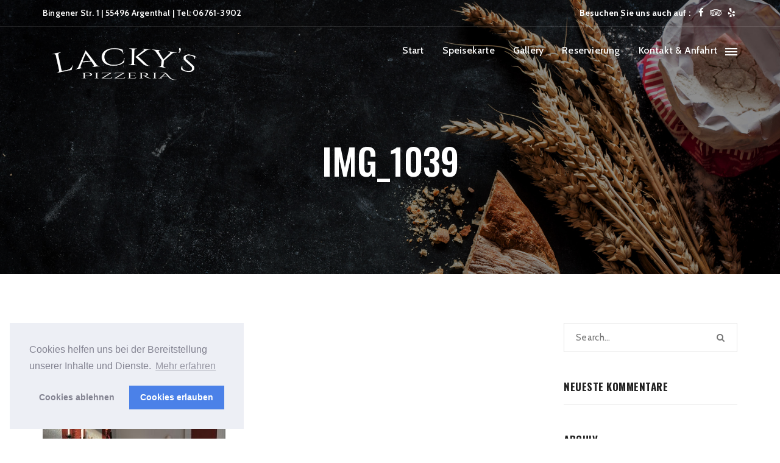

--- FILE ---
content_type: text/html; charset=UTF-8
request_url: http://www.lackys-pizzeria.de/img_1039/
body_size: 15113
content:
<!DOCTYPE html>
<!--[if IE 8]> <html lang="de"
	prefix="og: https://ogp.me/ns#"  class="ie8"> <![endif]-->
<!--[if !IE]><!--> <html lang="de"
	prefix="og: https://ogp.me/ns#" > <!--<![endif]-->
<head>
<meta charset="UTF-8">
<meta name="viewport" content="width=device-width, initial-scale=1, maximum-scale=1">
<link rel="shortcut icon" href="http://www.lackys-pizzeria.de/wp-content/uploads/2018/10/favicon.ico" /><link rel="apple-touch-icon" sizes="57x57" href="http://www.lackys-pizzeria.de/wp-content/uploads/2018/10/lackys57.png" ><link rel="apple-touch-icon" sizes="114x114" href="http://www.lackys-pizzeria.de/wp-content/uploads/2018/10/lackys.png" ><link name="msapplication-TileImage" href="http://www.lackys-pizzeria.de/wp-content/uploads/2018/10/lackys.png" ><link rel="apple-touch-icon" sizes="72x72" href="http://www.lackys-pizzeria.de/wp-content/uploads/2018/10/lackys72.png" ><link rel="apple-touch-icon" sizes="144x144" href="http://www.lackys-pizzeria.de/wp-content/uploads/2018/10/lackys144.png" ><meta name="msapplication-TileColor" content="">
<meta name="theme-color" content="">

<link rel="profile" href="http://gmpg.org/xfn/11">
<link rel="pingback" href="http://www.lackys-pizzeria.de/xmlrpc.php">

<title>IMG_1039 | Lacky's Pizzeria - Restaurant und Pension in Argenthal | Hunsrück</title>

		<!-- All in One SEO 4.1.5.3 -->
		<meta name="robots" content="max-image-preview:large" />
		<meta property="og:locale" content="de_DE" />
		<meta property="og:site_name" content="Lacky&#039;s Pizzeria - Restaurant und Pension in Argenthal | Hunsrück |" />
		<meta property="og:type" content="article" />
		<meta property="og:title" content="IMG_1039 | Lacky&#039;s Pizzeria - Restaurant und Pension in Argenthal | Hunsrück" />
		<meta property="article:published_time" content="2018-11-10T12:51:17+00:00" />
		<meta property="article:modified_time" content="2018-11-10T12:51:17+00:00" />
		<meta name="twitter:card" content="summary" />
		<meta name="twitter:domain" content="www.lackys-pizzeria.de" />
		<meta name="twitter:title" content="IMG_1039 | Lacky&#039;s Pizzeria - Restaurant und Pension in Argenthal | Hunsrück" />
		<script type="application/ld+json" class="aioseo-schema">
			{"@context":"https:\/\/schema.org","@graph":[{"@type":"WebSite","@id":"http:\/\/www.lackys-pizzeria.de\/#website","url":"http:\/\/www.lackys-pizzeria.de\/","name":"Lacky's Pizzeria - Restaurant und Pension in Argenthal | Hunsr\u00fcck","inLanguage":"de-DE","publisher":{"@id":"http:\/\/www.lackys-pizzeria.de\/#organization"}},{"@type":"Organization","@id":"http:\/\/www.lackys-pizzeria.de\/#organization","name":"Lacky's Pizzeria - Restaurant und Pension in Argenthal | Hunsr\u00fcck","url":"http:\/\/www.lackys-pizzeria.de\/"},{"@type":"BreadcrumbList","@id":"http:\/\/www.lackys-pizzeria.de\/img_1039\/#breadcrumblist","itemListElement":[{"@type":"ListItem","@id":"http:\/\/www.lackys-pizzeria.de\/#listItem","position":1,"item":{"@type":"WebPage","@id":"http:\/\/www.lackys-pizzeria.de\/","name":"Home","url":"http:\/\/www.lackys-pizzeria.de\/"},"nextItem":"http:\/\/www.lackys-pizzeria.de\/img_1039\/#listItem"},{"@type":"ListItem","@id":"http:\/\/www.lackys-pizzeria.de\/img_1039\/#listItem","position":2,"item":{"@type":"WebPage","@id":"http:\/\/www.lackys-pizzeria.de\/img_1039\/","name":"IMG_1039","url":"http:\/\/www.lackys-pizzeria.de\/img_1039\/"},"previousItem":"http:\/\/www.lackys-pizzeria.de\/#listItem"}]},{"@type":"Person","@id":"http:\/\/www.lackys-pizzeria.de\/author\/icedout\/#author","url":"http:\/\/www.lackys-pizzeria.de\/author\/icedout\/","name":"icedout","image":{"@type":"ImageObject","@id":"http:\/\/www.lackys-pizzeria.de\/img_1039\/#authorImage","url":"http:\/\/2.gravatar.com\/avatar\/8d2aa5488ca7adad28990b520804da23?s=96&d=mm&r=g","width":96,"height":96,"caption":"icedout"}},{"@type":"ItemPage","@id":"http:\/\/www.lackys-pizzeria.de\/img_1039\/#itempage","url":"http:\/\/www.lackys-pizzeria.de\/img_1039\/","name":"IMG_1039 | Lacky's Pizzeria - Restaurant und Pension in Argenthal | Hunsr\u00fcck","inLanguage":"de-DE","isPartOf":{"@id":"http:\/\/www.lackys-pizzeria.de\/#website"},"breadcrumb":{"@id":"http:\/\/www.lackys-pizzeria.de\/img_1039\/#breadcrumblist"},"author":"http:\/\/www.lackys-pizzeria.de\/author\/icedout\/#author","creator":"http:\/\/www.lackys-pizzeria.de\/author\/icedout\/#author","datePublished":"2018-11-10T12:51:17+01:00","dateModified":"2018-11-10T12:51:17+01:00"}]}
		</script>
		<!-- All in One SEO -->

<link rel='dns-prefetch' href='//fonts.googleapis.com' />
<link rel="alternate" type="application/rss+xml" title="Lacky&#039;s Pizzeria - Restaurant und Pension in Argenthal | Hunsrück &raquo; Feed" href="http://www.lackys-pizzeria.de/feed/" />
<link rel="alternate" type="application/rss+xml" title="Lacky&#039;s Pizzeria - Restaurant und Pension in Argenthal | Hunsrück &raquo; Kommentar-Feed" href="http://www.lackys-pizzeria.de/comments/feed/" />
<link rel="alternate" type="application/rss+xml" title="Lacky&#039;s Pizzeria - Restaurant und Pension in Argenthal | Hunsrück &raquo; IMG_1039-Kommentar-Feed" href="http://www.lackys-pizzeria.de/feed/?attachment_id=1415" />
<script type="text/javascript">
window._wpemojiSettings = {"baseUrl":"https:\/\/s.w.org\/images\/core\/emoji\/14.0.0\/72x72\/","ext":".png","svgUrl":"https:\/\/s.w.org\/images\/core\/emoji\/14.0.0\/svg\/","svgExt":".svg","source":{"concatemoji":"http:\/\/www.lackys-pizzeria.de\/wp-includes\/js\/wp-emoji-release.min.js?ver=6.2.8"}};
/*! This file is auto-generated */
!function(e,a,t){var n,r,o,i=a.createElement("canvas"),p=i.getContext&&i.getContext("2d");function s(e,t){p.clearRect(0,0,i.width,i.height),p.fillText(e,0,0);e=i.toDataURL();return p.clearRect(0,0,i.width,i.height),p.fillText(t,0,0),e===i.toDataURL()}function c(e){var t=a.createElement("script");t.src=e,t.defer=t.type="text/javascript",a.getElementsByTagName("head")[0].appendChild(t)}for(o=Array("flag","emoji"),t.supports={everything:!0,everythingExceptFlag:!0},r=0;r<o.length;r++)t.supports[o[r]]=function(e){if(p&&p.fillText)switch(p.textBaseline="top",p.font="600 32px Arial",e){case"flag":return s("\ud83c\udff3\ufe0f\u200d\u26a7\ufe0f","\ud83c\udff3\ufe0f\u200b\u26a7\ufe0f")?!1:!s("\ud83c\uddfa\ud83c\uddf3","\ud83c\uddfa\u200b\ud83c\uddf3")&&!s("\ud83c\udff4\udb40\udc67\udb40\udc62\udb40\udc65\udb40\udc6e\udb40\udc67\udb40\udc7f","\ud83c\udff4\u200b\udb40\udc67\u200b\udb40\udc62\u200b\udb40\udc65\u200b\udb40\udc6e\u200b\udb40\udc67\u200b\udb40\udc7f");case"emoji":return!s("\ud83e\udef1\ud83c\udffb\u200d\ud83e\udef2\ud83c\udfff","\ud83e\udef1\ud83c\udffb\u200b\ud83e\udef2\ud83c\udfff")}return!1}(o[r]),t.supports.everything=t.supports.everything&&t.supports[o[r]],"flag"!==o[r]&&(t.supports.everythingExceptFlag=t.supports.everythingExceptFlag&&t.supports[o[r]]);t.supports.everythingExceptFlag=t.supports.everythingExceptFlag&&!t.supports.flag,t.DOMReady=!1,t.readyCallback=function(){t.DOMReady=!0},t.supports.everything||(n=function(){t.readyCallback()},a.addEventListener?(a.addEventListener("DOMContentLoaded",n,!1),e.addEventListener("load",n,!1)):(e.attachEvent("onload",n),a.attachEvent("onreadystatechange",function(){"complete"===a.readyState&&t.readyCallback()})),(e=t.source||{}).concatemoji?c(e.concatemoji):e.wpemoji&&e.twemoji&&(c(e.twemoji),c(e.wpemoji)))}(window,document,window._wpemojiSettings);
</script>
<style type="text/css">
img.wp-smiley,
img.emoji {
	display: inline !important;
	border: none !important;
	box-shadow: none !important;
	height: 1em !important;
	width: 1em !important;
	margin: 0 0.07em !important;
	vertical-align: -0.1em !important;
	background: none !important;
	padding: 0 !important;
}
</style>
	<link rel='stylesheet' id='wp-block-library-css' href='http://www.lackys-pizzeria.de/wp-includes/css/dist/block-library/style.min.css?ver=6.2.8' type='text/css' media='all' />
<link rel='stylesheet' id='classic-theme-styles-css' href='http://www.lackys-pizzeria.de/wp-includes/css/classic-themes.min.css?ver=6.2.8' type='text/css' media='all' />
<style id='global-styles-inline-css' type='text/css'>
body{--wp--preset--color--black: #000000;--wp--preset--color--cyan-bluish-gray: #abb8c3;--wp--preset--color--white: #ffffff;--wp--preset--color--pale-pink: #f78da7;--wp--preset--color--vivid-red: #cf2e2e;--wp--preset--color--luminous-vivid-orange: #ff6900;--wp--preset--color--luminous-vivid-amber: #fcb900;--wp--preset--color--light-green-cyan: #7bdcb5;--wp--preset--color--vivid-green-cyan: #00d084;--wp--preset--color--pale-cyan-blue: #8ed1fc;--wp--preset--color--vivid-cyan-blue: #0693e3;--wp--preset--color--vivid-purple: #9b51e0;--wp--preset--gradient--vivid-cyan-blue-to-vivid-purple: linear-gradient(135deg,rgba(6,147,227,1) 0%,rgb(155,81,224) 100%);--wp--preset--gradient--light-green-cyan-to-vivid-green-cyan: linear-gradient(135deg,rgb(122,220,180) 0%,rgb(0,208,130) 100%);--wp--preset--gradient--luminous-vivid-amber-to-luminous-vivid-orange: linear-gradient(135deg,rgba(252,185,0,1) 0%,rgba(255,105,0,1) 100%);--wp--preset--gradient--luminous-vivid-orange-to-vivid-red: linear-gradient(135deg,rgba(255,105,0,1) 0%,rgb(207,46,46) 100%);--wp--preset--gradient--very-light-gray-to-cyan-bluish-gray: linear-gradient(135deg,rgb(238,238,238) 0%,rgb(169,184,195) 100%);--wp--preset--gradient--cool-to-warm-spectrum: linear-gradient(135deg,rgb(74,234,220) 0%,rgb(151,120,209) 20%,rgb(207,42,186) 40%,rgb(238,44,130) 60%,rgb(251,105,98) 80%,rgb(254,248,76) 100%);--wp--preset--gradient--blush-light-purple: linear-gradient(135deg,rgb(255,206,236) 0%,rgb(152,150,240) 100%);--wp--preset--gradient--blush-bordeaux: linear-gradient(135deg,rgb(254,205,165) 0%,rgb(254,45,45) 50%,rgb(107,0,62) 100%);--wp--preset--gradient--luminous-dusk: linear-gradient(135deg,rgb(255,203,112) 0%,rgb(199,81,192) 50%,rgb(65,88,208) 100%);--wp--preset--gradient--pale-ocean: linear-gradient(135deg,rgb(255,245,203) 0%,rgb(182,227,212) 50%,rgb(51,167,181) 100%);--wp--preset--gradient--electric-grass: linear-gradient(135deg,rgb(202,248,128) 0%,rgb(113,206,126) 100%);--wp--preset--gradient--midnight: linear-gradient(135deg,rgb(2,3,129) 0%,rgb(40,116,252) 100%);--wp--preset--duotone--dark-grayscale: url('#wp-duotone-dark-grayscale');--wp--preset--duotone--grayscale: url('#wp-duotone-grayscale');--wp--preset--duotone--purple-yellow: url('#wp-duotone-purple-yellow');--wp--preset--duotone--blue-red: url('#wp-duotone-blue-red');--wp--preset--duotone--midnight: url('#wp-duotone-midnight');--wp--preset--duotone--magenta-yellow: url('#wp-duotone-magenta-yellow');--wp--preset--duotone--purple-green: url('#wp-duotone-purple-green');--wp--preset--duotone--blue-orange: url('#wp-duotone-blue-orange');--wp--preset--font-size--small: 13px;--wp--preset--font-size--medium: 20px;--wp--preset--font-size--large: 36px;--wp--preset--font-size--x-large: 42px;--wp--preset--spacing--20: 0.44rem;--wp--preset--spacing--30: 0.67rem;--wp--preset--spacing--40: 1rem;--wp--preset--spacing--50: 1.5rem;--wp--preset--spacing--60: 2.25rem;--wp--preset--spacing--70: 3.38rem;--wp--preset--spacing--80: 5.06rem;--wp--preset--shadow--natural: 6px 6px 9px rgba(0, 0, 0, 0.2);--wp--preset--shadow--deep: 12px 12px 50px rgba(0, 0, 0, 0.4);--wp--preset--shadow--sharp: 6px 6px 0px rgba(0, 0, 0, 0.2);--wp--preset--shadow--outlined: 6px 6px 0px -3px rgba(255, 255, 255, 1), 6px 6px rgba(0, 0, 0, 1);--wp--preset--shadow--crisp: 6px 6px 0px rgba(0, 0, 0, 1);}:where(.is-layout-flex){gap: 0.5em;}body .is-layout-flow > .alignleft{float: left;margin-inline-start: 0;margin-inline-end: 2em;}body .is-layout-flow > .alignright{float: right;margin-inline-start: 2em;margin-inline-end: 0;}body .is-layout-flow > .aligncenter{margin-left: auto !important;margin-right: auto !important;}body .is-layout-constrained > .alignleft{float: left;margin-inline-start: 0;margin-inline-end: 2em;}body .is-layout-constrained > .alignright{float: right;margin-inline-start: 2em;margin-inline-end: 0;}body .is-layout-constrained > .aligncenter{margin-left: auto !important;margin-right: auto !important;}body .is-layout-constrained > :where(:not(.alignleft):not(.alignright):not(.alignfull)){max-width: var(--wp--style--global--content-size);margin-left: auto !important;margin-right: auto !important;}body .is-layout-constrained > .alignwide{max-width: var(--wp--style--global--wide-size);}body .is-layout-flex{display: flex;}body .is-layout-flex{flex-wrap: wrap;align-items: center;}body .is-layout-flex > *{margin: 0;}:where(.wp-block-columns.is-layout-flex){gap: 2em;}.has-black-color{color: var(--wp--preset--color--black) !important;}.has-cyan-bluish-gray-color{color: var(--wp--preset--color--cyan-bluish-gray) !important;}.has-white-color{color: var(--wp--preset--color--white) !important;}.has-pale-pink-color{color: var(--wp--preset--color--pale-pink) !important;}.has-vivid-red-color{color: var(--wp--preset--color--vivid-red) !important;}.has-luminous-vivid-orange-color{color: var(--wp--preset--color--luminous-vivid-orange) !important;}.has-luminous-vivid-amber-color{color: var(--wp--preset--color--luminous-vivid-amber) !important;}.has-light-green-cyan-color{color: var(--wp--preset--color--light-green-cyan) !important;}.has-vivid-green-cyan-color{color: var(--wp--preset--color--vivid-green-cyan) !important;}.has-pale-cyan-blue-color{color: var(--wp--preset--color--pale-cyan-blue) !important;}.has-vivid-cyan-blue-color{color: var(--wp--preset--color--vivid-cyan-blue) !important;}.has-vivid-purple-color{color: var(--wp--preset--color--vivid-purple) !important;}.has-black-background-color{background-color: var(--wp--preset--color--black) !important;}.has-cyan-bluish-gray-background-color{background-color: var(--wp--preset--color--cyan-bluish-gray) !important;}.has-white-background-color{background-color: var(--wp--preset--color--white) !important;}.has-pale-pink-background-color{background-color: var(--wp--preset--color--pale-pink) !important;}.has-vivid-red-background-color{background-color: var(--wp--preset--color--vivid-red) !important;}.has-luminous-vivid-orange-background-color{background-color: var(--wp--preset--color--luminous-vivid-orange) !important;}.has-luminous-vivid-amber-background-color{background-color: var(--wp--preset--color--luminous-vivid-amber) !important;}.has-light-green-cyan-background-color{background-color: var(--wp--preset--color--light-green-cyan) !important;}.has-vivid-green-cyan-background-color{background-color: var(--wp--preset--color--vivid-green-cyan) !important;}.has-pale-cyan-blue-background-color{background-color: var(--wp--preset--color--pale-cyan-blue) !important;}.has-vivid-cyan-blue-background-color{background-color: var(--wp--preset--color--vivid-cyan-blue) !important;}.has-vivid-purple-background-color{background-color: var(--wp--preset--color--vivid-purple) !important;}.has-black-border-color{border-color: var(--wp--preset--color--black) !important;}.has-cyan-bluish-gray-border-color{border-color: var(--wp--preset--color--cyan-bluish-gray) !important;}.has-white-border-color{border-color: var(--wp--preset--color--white) !important;}.has-pale-pink-border-color{border-color: var(--wp--preset--color--pale-pink) !important;}.has-vivid-red-border-color{border-color: var(--wp--preset--color--vivid-red) !important;}.has-luminous-vivid-orange-border-color{border-color: var(--wp--preset--color--luminous-vivid-orange) !important;}.has-luminous-vivid-amber-border-color{border-color: var(--wp--preset--color--luminous-vivid-amber) !important;}.has-light-green-cyan-border-color{border-color: var(--wp--preset--color--light-green-cyan) !important;}.has-vivid-green-cyan-border-color{border-color: var(--wp--preset--color--vivid-green-cyan) !important;}.has-pale-cyan-blue-border-color{border-color: var(--wp--preset--color--pale-cyan-blue) !important;}.has-vivid-cyan-blue-border-color{border-color: var(--wp--preset--color--vivid-cyan-blue) !important;}.has-vivid-purple-border-color{border-color: var(--wp--preset--color--vivid-purple) !important;}.has-vivid-cyan-blue-to-vivid-purple-gradient-background{background: var(--wp--preset--gradient--vivid-cyan-blue-to-vivid-purple) !important;}.has-light-green-cyan-to-vivid-green-cyan-gradient-background{background: var(--wp--preset--gradient--light-green-cyan-to-vivid-green-cyan) !important;}.has-luminous-vivid-amber-to-luminous-vivid-orange-gradient-background{background: var(--wp--preset--gradient--luminous-vivid-amber-to-luminous-vivid-orange) !important;}.has-luminous-vivid-orange-to-vivid-red-gradient-background{background: var(--wp--preset--gradient--luminous-vivid-orange-to-vivid-red) !important;}.has-very-light-gray-to-cyan-bluish-gray-gradient-background{background: var(--wp--preset--gradient--very-light-gray-to-cyan-bluish-gray) !important;}.has-cool-to-warm-spectrum-gradient-background{background: var(--wp--preset--gradient--cool-to-warm-spectrum) !important;}.has-blush-light-purple-gradient-background{background: var(--wp--preset--gradient--blush-light-purple) !important;}.has-blush-bordeaux-gradient-background{background: var(--wp--preset--gradient--blush-bordeaux) !important;}.has-luminous-dusk-gradient-background{background: var(--wp--preset--gradient--luminous-dusk) !important;}.has-pale-ocean-gradient-background{background: var(--wp--preset--gradient--pale-ocean) !important;}.has-electric-grass-gradient-background{background: var(--wp--preset--gradient--electric-grass) !important;}.has-midnight-gradient-background{background: var(--wp--preset--gradient--midnight) !important;}.has-small-font-size{font-size: var(--wp--preset--font-size--small) !important;}.has-medium-font-size{font-size: var(--wp--preset--font-size--medium) !important;}.has-large-font-size{font-size: var(--wp--preset--font-size--large) !important;}.has-x-large-font-size{font-size: var(--wp--preset--font-size--x-large) !important;}
.wp-block-navigation a:where(:not(.wp-element-button)){color: inherit;}
:where(.wp-block-columns.is-layout-flex){gap: 2em;}
.wp-block-pullquote{font-size: 1.5em;line-height: 1.6;}
</style>
<link rel='stylesheet' id='contact-form-7-css' href='http://www.lackys-pizzeria.de/wp-content/plugins/contact-form-7/includes/css/styles.css?ver=5.0.5' type='text/css' media='all' />
<link rel='stylesheet' id='rs-plugin-settings-css' href='http://www.lackys-pizzeria.de/wp-content/plugins/rev-slider/public/assets/css/settings.css?ver=5.4.7.4' type='text/css' media='all' />
<style id='rs-plugin-settings-inline-css' type='text/css'>
#rs-demo-id {}
</style>
<link rel='stylesheet' id='woocommerce-layout-css' href='http://www.lackys-pizzeria.de/wp-content/plugins/woocommerce/assets/css/woocommerce-layout.css?ver=3.4.8' type='text/css' media='all' />
<link rel='stylesheet' id='woocommerce-smallscreen-css' href='http://www.lackys-pizzeria.de/wp-content/plugins/woocommerce/assets/css/woocommerce-smallscreen.css?ver=3.4.8' type='text/css' media='only screen and (max-width: 768px)' />
<link rel='stylesheet' id='woocommerce-general-css' href='http://www.lackys-pizzeria.de/wp-content/plugins/woocommerce/assets/css/woocommerce.css?ver=3.4.8' type='text/css' media='all' />
<style id='woocommerce-inline-inline-css' type='text/css'>
.woocommerce form .form-row .required { visibility: visible; }
</style>
<link rel='stylesheet' id='font-awesome-css' href='http://www.lackys-pizzeria.de/wp-content/plugins/js_composer/assets/lib/bower/font-awesome/css/font-awesome.min.css?ver=5.5.2' type='text/css' media='all' />
<link rel='stylesheet' id='lightgallery-css' href='http://www.lackys-pizzeria.de/wp-content/themes/rodich/assets/css/lightgallery.min.css?ver=1.3.6' type='text/css' media='all' />
<link rel='stylesheet' id='own-carousel-css' href='http://www.lackys-pizzeria.de/wp-content/themes/rodich/assets/css/owl.carousel.css?ver=2.4' type='text/css' media='all' />
<link rel='stylesheet' id='bootstrap-datepicker-css' href='http://www.lackys-pizzeria.de/wp-content/themes/rodich/assets/css/bootstrap-datepicker.min.css?ver=1.6.4' type='text/css' media='all' />
<link rel='stylesheet' id='bootstrap-rating-css' href='http://www.lackys-pizzeria.de/wp-content/themes/rodich/assets/css/bootstrap-rating.css?ver=1.4.2' type='text/css' media='all' />
<link rel='stylesheet' id='bootstrap-timepicker-css' href='http://www.lackys-pizzeria.de/wp-content/themes/rodich/assets/css/bootstrap-timepicker.min.css?ver=1.4.2' type='text/css' media='all' />
<link rel='stylesheet' id='bootstrap-css' href='http://www.lackys-pizzeria.de/wp-content/themes/rodich/assets/css/bootstrap.min.css?ver=3.3.6' type='text/css' media='all' />
<link rel='stylesheet' id='rodich-colors-css' href='http://www.lackys-pizzeria.de/wp-content/themes/rodich/assets/css/colors.css?ver=1.4.2' type='text/css' media='all' />
<link rel='stylesheet' id='rodich-style-css' href='http://www.lackys-pizzeria.de/wp-content/themes/rodich/assets/css/styles.css?ver=1.4.2' type='text/css' media='all' />
<link rel='stylesheet' id='rodich-responsive-css' href='http://www.lackys-pizzeria.de/wp-content/themes/rodich/assets/css/responsive.css?ver=1.4.2' type='text/css' media='all' />
<link rel='stylesheet' id='rodich-google-fonts-css' href='//fonts.googleapis.com/css?family=Cabin%3A400%2C400i%2C500%2C500i%2C600%2C600i%2C700%2C700i%7CRaleway%3A400%2C400i%2C500%2C500i%2C600%2C600i%2C700%2C700i%7CTangerine%3A400%2C400i%2C500%2C500i%2C600%2C600i%2C700%2C700i%7COswald%3A400%2C400i%2C500%2C500i%2C600%2C600i%2C700%2C700i%7CRoboto+Slab%3A400%2C400i%2C500%2C500i%2C600%2C600i%2C700%2C700i&#038;subset=latin' type='text/css' media='all' />
<link rel='stylesheet' id='cookieconsent-css' href='http://www.lackys-pizzeria.de/wp-content/plugins/ga-germanized/assets/css/cookieconsent.css?ver=3.1.1' type='text/css' media='all' />
<script type='text/javascript' src='http://www.lackys-pizzeria.de/wp-includes/js/jquery/jquery.min.js?ver=3.6.4' id='jquery-core-js'></script>
<script type='text/javascript' src='http://www.lackys-pizzeria.de/wp-includes/js/jquery/jquery-migrate.min.js?ver=3.4.0' id='jquery-migrate-js'></script>
<script type='text/javascript' src='http://www.lackys-pizzeria.de/wp-content/plugins/rev-slider/public/assets/js/jquery.themepunch.tools.min.js?ver=5.4.7.4' id='tp-tools-js'></script>
<script type='text/javascript' src='http://www.lackys-pizzeria.de/wp-content/plugins/rev-slider/public/assets/js/jquery.themepunch.revolution.min.js?ver=5.4.7.4' id='revmin-js'></script>
<script type='text/javascript' id='wc-add-to-cart-js-extra'>
/* <![CDATA[ */
var wc_add_to_cart_params = {"ajax_url":"\/wp-admin\/admin-ajax.php","wc_ajax_url":"\/?wc-ajax=%%endpoint%%","i18n_view_cart":"Warenkorb anzeigen","cart_url":"http:\/\/www.lackys-pizzeria.de","is_cart":"","cart_redirect_after_add":"no"};
/* ]]> */
</script>
<script type='text/javascript' src='http://www.lackys-pizzeria.de/wp-content/plugins/woocommerce/assets/js/frontend/add-to-cart.min.js?ver=3.4.8' id='wc-add-to-cart-js'></script>
<script type='text/javascript' src='http://www.lackys-pizzeria.de/wp-content/plugins/js_composer/assets/js/vendors/woocommerce-add-to-cart.js?ver=5.5.2' id='vc_woocommerce-add-to-cart-js-js'></script>
<script type='text/javascript' id='ruchis-more-product-js-extra'>
/* <![CDATA[ */
var rodich_product_admin = {"ajaxurl":"http:\/\/www.lackys-pizzeria.de\/wp-admin\/admin-ajax.php","olderpost":"Prev","newerpost":"Next"};
/* ]]> */
</script>
<script type='text/javascript' src='http://www.lackys-pizzeria.de/wp-content/themes/rodich/assets/js/product-post.js?ver=1.4.2' id='ruchis-more-product-js'></script>
<link rel="https://api.w.org/" href="http://www.lackys-pizzeria.de/wp-json/" /><link rel="alternate" type="application/json" href="http://www.lackys-pizzeria.de/wp-json/wp/v2/media/1415" /><link rel="EditURI" type="application/rsd+xml" title="RSD" href="http://www.lackys-pizzeria.de/xmlrpc.php?rsd" />
<link rel="wlwmanifest" type="application/wlwmanifest+xml" href="http://www.lackys-pizzeria.de/wp-includes/wlwmanifest.xml" />
<meta name="generator" content="WordPress 6.2.8" />
<meta name="generator" content="WooCommerce 3.4.8" />
<link rel='shortlink' href='http://www.lackys-pizzeria.de/?p=1415' />
<link rel="alternate" type="application/json+oembed" href="http://www.lackys-pizzeria.de/wp-json/oembed/1.0/embed?url=http%3A%2F%2Fwww.lackys-pizzeria.de%2Fimg_1039%2F" />
<link rel="alternate" type="text/xml+oembed" href="http://www.lackys-pizzeria.de/wp-json/oembed/1.0/embed?url=http%3A%2F%2Fwww.lackys-pizzeria.de%2Fimg_1039%2F&#038;format=xml" />
<!-- Missing Google Analytics ID or Analytics Integration disabled --><div style="position:absolute; left:-5000px;">
<h3>Bingo center Deutschland</h3>

<p>	
<ol>
    <li>
        <a href="https://www.lackys-pizzeria.de/2025/10/20/betano-freispiele/">Betano Freispiele</a>: Das Golden Horseshoe Casino ist Teil des Treueprämienprogramms der Grosvenor Group.
    </li>
    <li>
        <a href="https://www.lackys-pizzeria.de/2025/10/20/50-freispiele-ojo-casino-ohne-einzahlung-bonus/">50 Freispiele Ojo Casino Ohne Einzahlung Bonus</a> - Auch schwarze Schafe wie Bet2024 identifizieren wir knallhart und raten unseren Besuchern von einer Anmeldung ab.
    </li>
    <li>
        <a href="https://www.lackys-pizzeria.de/2025/10/20/online-casino-guthaben-ohne-einzahlung/">Online Casino Guthaben Ohne Einzahlung</a>: Um Ihnen bei solch schwierigen Fragen zu helfen, haben wir für Sie eine Liste der Hits und Misses vorbereitet.
    </li>
</ol>
</p>

<h3>Online casino 5 euro bonus ohne einzahlung</h3>

<p>
    <dl>
  <dt><a href="https://www.lackys-pizzeria.de/2025/10/20/bet365-cash-out-dauer/">Bet365 Cash Out Dauer</a></dt>
    <dd>Egal, ob Sie Online-Slots, Poker oder eine andere Form von Casinospielen spielen möchten, dies ist eine äußerst sichere Zahlungsmethode, mit der Sie Echtgeldwetten abschließen können.</dd>
  <dt><a href="https://www.lackys-pizzeria.de/2025/10/20/spielbank-berlin-app-erfahrungen/">Spielbank Berlin App Erfahrungen</a></dt>
    <dd>Immer wieder bekommt man Freispiele geschenkt oder besondere Aktionen stehen an.</dd>
    <dd>Dies ist das führende jährliche Turnier für das League of Legends (LoL) -Spiel.</dd>
</dl>
</p>

<h3>Casino bonusse ohne einzahlung</h3>

<p>
<a href="https://www.lackys-pizzeria.de/2025/10/20/was-sind-cash-spins/">Was Sind Cash Spins</a></br>
Es ist sehr schwer zu vergessen, ich brauchte dieses Geld, das sind zwei Monate Arbeit.</br>
<a href="https://www.lackys-pizzeria.de/2025/10/20/roulette-spielsysteme/">Roulette Spielsysteme</a></br>
Dauerwelle 2-5 wird etwas komplizierter.</br>
<a href="https://www.lackys-pizzeria.de/2025/10/20/30-free-spins-ohne-einzahlung/">30 Free Spins Ohne Einzahlung</a></br>
</p>



</div>	<noscript><style>.woocommerce-product-gallery{ opacity: 1 !important; }</style></noscript>
	<style type="text/css">.recentcomments a{display:inline !important;padding:0 !important;margin:0 !important;}</style><meta name="generator" content="Powered by WPBakery Page Builder - drag and drop page builder for WordPress."/>
<!--[if lte IE 9]><link rel="stylesheet" type="text/css" href="http://www.lackys-pizzeria.de/wp-content/plugins/js_composer/assets/css/vc_lte_ie9.min.css" media="screen"><![endif]--><meta name="generator" content="Powered by Slider Revolution 5.4.7.4 - responsive, Mobile-Friendly Slider Plugin for WordPress with comfortable drag and drop interface." />
<script type="text/javascript">function setREVStartSize(e){									
						try{ e.c=jQuery(e.c);var i=jQuery(window).width(),t=9999,r=0,n=0,l=0,f=0,s=0,h=0;
							if(e.responsiveLevels&&(jQuery.each(e.responsiveLevels,function(e,f){f>i&&(t=r=f,l=e),i>f&&f>r&&(r=f,n=e)}),t>r&&(l=n)),f=e.gridheight[l]||e.gridheight[0]||e.gridheight,s=e.gridwidth[l]||e.gridwidth[0]||e.gridwidth,h=i/s,h=h>1?1:h,f=Math.round(h*f),"fullscreen"==e.sliderLayout){var u=(e.c.width(),jQuery(window).height());if(void 0!=e.fullScreenOffsetContainer){var c=e.fullScreenOffsetContainer.split(",");if (c) jQuery.each(c,function(e,i){u=jQuery(i).length>0?u-jQuery(i).outerHeight(!0):u}),e.fullScreenOffset.split("%").length>1&&void 0!=e.fullScreenOffset&&e.fullScreenOffset.length>0?u-=jQuery(window).height()*parseInt(e.fullScreenOffset,0)/100:void 0!=e.fullScreenOffset&&e.fullScreenOffset.length>0&&(u-=parseInt(e.fullScreenOffset,0))}f=u}else void 0!=e.minHeight&&f<e.minHeight&&(f=e.minHeight);e.c.closest(".rev_slider_wrapper").css({height:f})					
						}catch(d){console.log("Failure at Presize of Slider:"+d)}						
					};</script>
<noscript><style type="text/css"> .wpb_animate_when_almost_visible { opacity: 1; }</style></noscript></head>
<body class="attachment attachment-template-default single single-attachment postid-1415 attachmentid-1415 attachment-jpeg woocommerce-no-js wpb-js-composer js-comp-ver-5.5.2 vc_responsive">
  <!--[if lt IE 8]>
    <p class="browserupgrade">You are using an <strong>outdated</strong> browser. Please <a href="http://browsehappy.com/">upgrade your browser</a> to improve your experience.</p>
  <![endif]-->


<div id="roch_full_layout"> <!-- #MAIN LAYOUT START -->
  <header class="roch-header-area">
    <!--  header top start  \-->
<div class="roch-header-top-info">
    <div class="container">
        <div class="row">
            <!--  header top info start  \-->
            <div class="col-md-7">
                <h4 class="text-left roch-header-info">
                    <span class="">Bingener Str. 1 | 55496 Argenthal | Tel: 06761-3902</span>                </h4>
            </div><!--/  header top info end-->

            <!--  header top follow us social start  \-->
            <div class="col-md-5">
                <div class="text-right roch-follow-us-social">
                                                <span class="roch-follow-us-text">Besuchen Sie uns auch auf :</span>
                                                <ul class="list-inline">
                                                            <li><a href="https://www.facebook.com/Lackys-Pizzeria-Zur-Linde-163584976987706/"><i class="fa fa-facebook"></i></a></li>
                                                            <li><a href="http://Tripadvisor"><i class="fa fa-tripadvisor"></i></a></li>
                                                            <li><a href="https://www.yelp.de/biz/lackys-pizzeria-zur-linde-argenthal"><i class="fa fa-yelp"></i></a></li>
                                                    </ul>
                                        </div>
            </div><!--/  header top follow us social end-->
        </div>
    </div>
</div><!--/  header top end-->
    <!--  header menu area start  \-->
<div class="roch-header-menu-wrapper ">
  <div class="container">
    <div class="row">
      <!--  header logos start  \-->
      <div class="col-xs-6 col-sm-4 col-md-2 roch-header-logos">
        <!--  header logo white start  \-->
        
<div class="roch-logo-white" style="padding-top:1px;">
	<a href="http://www.lackys-pizzeria.de/">
		<img src="http://www.lackys-pizzeria.de/wp-content/uploads/2018/07/lackys2-1.png" width="400" height="" alt="logo" class="retina-logo">
						<img src="http://www.lackys-pizzeria.de/wp-content/uploads/2018/07/lackys2-1.png" alt="logo" class="default-logo" width="400" height="">	</a>
</div>


<div class="roch-logo-black" style="padding-top:1px;">
	<a href="http://www.lackys-pizzeria.de/">
		<img src="http://www.lackys-pizzeria.de/wp-content/uploads/2018/07/lackys2-1.png" width="400" height="" alt="logo" class="retina-logo">
						<img src="http://www.lackys-pizzeria.de/wp-content/uploads/2018/07/lackys2-1.png" alt="logo" class="default-logo" width="400" height="">	</a>
</div>

        <!--/ end-->

      </div><!--/  header logos end-->

      <div class="col-xs-6 col-sm-8 col-md-10">

        <!-- header buttons start \-->
        <div class="roch-menu-btn-warp">
                    <!-- off canves menu open btn start \-->
          <a href="#" class="roch-off-canves-nav-icon"></a><!--/ end-->
          
        </div>
        <!--/ header buttons end-->

        <!-- Nav main menu start \-->
        <div class="hidden-xs hidden-sm roch-nav-wrapper"><nav id="roch-main-menu-warp" data-starts="767"><ul id="roch-main-menu" class="roch-remove-defult-list-style "><li id="menu-item-192" class="menu-item menu-item-type-post_type menu-item-object-page menu-item-home menu-item-192"><a href="http://www.lackys-pizzeria.de/">Start</a></li>
<li id="menu-item-1326" class="menu-item menu-item-type-post_type menu-item-object-page menu-item-1326"><a href="http://www.lackys-pizzeria.de/speisekarte/">Speisekarte</a></li>
<li id="menu-item-196" class="menu-item menu-item-type-post_type menu-item-object-page menu-item-196"><a href="http://www.lackys-pizzeria.de/gallery-restaurant-2/">Gallery</a></li>
<li id="menu-item-463" class="menu-item menu-item-type-post_type menu-item-object-page menu-item-463"><a href="http://www.lackys-pizzeria.de/reservierung/">Reservierung</a></li>
<li id="menu-item-201" class="menu-item menu-item-type-post_type menu-item-object-page menu-item-201"><a href="http://www.lackys-pizzeria.de/kontakt/">Kontakt &#038; Anfahrt</a></li>
</ul></nav></div>          <!-- = Off canves menu area start = \-->
                    <div class="roch-off-canves-overly"></div>
          <div id="roch-off-canves-area" style="background: url(http://vibesol.com/lacky/wp-content/uploads/revslider/slider-two/Home-Classic-Banner-3.jpg) no-repeat  center top  #111110">
                        <!-- Off canves header start \-->
            <div class="roch-off-canves-header">
              
<div class="roch-logo-white" style="padding-top:1px;">
	<a href="http://www.lackys-pizzeria.de/">
		<img src="http://www.lackys-pizzeria.de/wp-content/uploads/2018/07/lackys2-1.png" width="400" height="" alt="logo" class="retina-logo">
						<img src="http://www.lackys-pizzeria.de/wp-content/uploads/2018/07/lackys2-1.png" alt="logo" class="default-logo" width="400" height="">	</a>
</div>

            </div><!--/ end-->
            
            <!-- Off canves main content start \-->
            <div class="roch-off-canves-main-content">
              <div class="roch-off-canves-menu-warp"><ul id="roch-off-canves-menu" class="roch-remove-defult-list-style"><li id="menu-item-1377" class="menu-item menu-item-type-post_type menu-item-object-page menu-item-home menu-item-1377"><a href="http://www.lackys-pizzeria.de/">Start</a></li>
<li id="menu-item-1378" class="menu-item menu-item-type-post_type menu-item-object-page menu-item-1378"><a href="http://www.lackys-pizzeria.de/speisekarte/">Speisekarte</a></li>
<li id="menu-item-1466" class="menu-item menu-item-type-post_type menu-item-object-page menu-item-1466"><a href="http://www.lackys-pizzeria.de/gallery-restaurant-2/">Gallery</a></li>
<li id="menu-item-1133" class="menu-item menu-item-type-post_type menu-item-object-page menu-item-1133"><a href="http://www.lackys-pizzeria.de/reservierung/">Reservierung bitte telefonisch 06761-3902</a></li>
<li id="menu-item-314" class="menu-item menu-item-type-post_type menu-item-object-page menu-item-314"><a href="http://www.lackys-pizzeria.de/kontakt/">Kontakt &#038; Anfahrt</a></li>
</ul></div>              <!--/ end-->
              <div style="clear:both;"></div>
              <!-- off canves single widget start \-->
              <!--/ end-->

            <!-- off canves footer start \-->
            <div class="roch-off-canves-footer">
              <div class="roch-off-canves-footer-info">
                              </div>
            </div><!--/ end-->

            <!-- off canves menu cloase btn start \-->
            <a href="#" class="roch-off-canves-close-btn"></a><!--/ end-->
          </div>
          <!--/=XXX Off canves menu area end XXX=-->

        </div>
            </div>

    </div>
  </div>
</div><!--/  header menu area end-->
  </header>
<!-- = Slider area start = \-->
<section class="roch-fix roch-slider-area" style="height:450px;">
	<!-- overly blank gradient overly div start\-->
	<div class="roch-page-slider-overly roch-slider-overly-gradient"></div>
	<!--/ end-->
	<!-- single slide item start\-->
	<div class="roch-full_height  roch-single-slid-item">
				<!-- single slide item  banner start\-->
		<div class="roch-banner-slider">
			<img class="roch-img-full_screen" src="http://www.lackys-pizzeria.de/wp-content/uploads/revslider/slider-two/Home-Classic-Banner-3.jpg" alt="">
		</div><!--/ end-->
				<div class="container roch-full_height " style="">
			<!-- single slide item  caption start\-->
			<div class="text-center roch-dis-table roch-slider-banner-caption-warp">
				<div class="roch-dis-table-cell roch-page-slide-banner-cation roch-banner-caption">
											<h2 class="roch-headlin-primary roch-oswaldr-fontS-60">
							IMG_1039						</h2>
									</div>
			</div><!--/ end-->
		</div>
			</div><!--/ end-->
</section>
<!--/ =XXX Slider area end XXX=-->

<div class="roch-blog-single-area " style="">
	<div class="roch-fix container">

		<div class=" roch-blog-stan-custom-col-left ">
			
<div id="post-1415" class="roch-single-blog-post post-1415 attachment type-attachment status-inherit hentry">
	<header class="roch-blg-single-header">
		
		<h2 class="text-uppercase roch-blg-single-title">IMG_1039</h2>
		  <div class="roch-news-meta">
        <span class="roch-post-date">10. November 2018</span>
          <span class="roch-post-by">
      By <a class="roch-news-author-name" href="http://www.lackys-pizzeria.de/author/icedout/" rel="author">icedout</a>    </span>
        </div>
  	</header>

	<!-- Content -->
	<article class="roch-blog-single-strandard-entry-content">
		<p class="attachment"><a href='http://www.lackys-pizzeria.de/wp-content/uploads/2018/11/IMG_1039.jpg'><img width="300" height="225" src="http://www.lackys-pizzeria.de/wp-content/uploads/2018/11/IMG_1039-300x225.jpg" class="attachment-medium size-medium" alt="" decoding="async" loading="lazy" srcset="http://www.lackys-pizzeria.de/wp-content/uploads/2018/11/IMG_1039-300x225.jpg 300w, http://www.lackys-pizzeria.de/wp-content/uploads/2018/11/IMG_1039-768x576.jpg 768w, http://www.lackys-pizzeria.de/wp-content/uploads/2018/11/IMG_1039-1024x768.jpg 1024w, http://www.lackys-pizzeria.de/wp-content/uploads/2018/11/IMG_1039-585x439.jpg 585w, http://www.lackys-pizzeria.de/wp-content/uploads/2018/11/IMG_1039.jpg 1200w" sizes="(max-width: 300px) 100vw, 300px" /></a></p>
	</article>
	<!-- Content -->

	
	<!-- Tags and Share -->
	<footer class="roch-blg-single-footer">
				<!-- social start/-->
		<div class="roch-blg-sin-foo-social-warp">
			    <div class="text-left col-xs-4 roch-like-count-box">
      <span>Like: </span>
      <a href="#" class="like" rel="1415"><i class="fa fa-heart-o"></i>0</a>
    </div>
    
			<!-- socail start \-->
			<div class="text-right col-xs-8 roch-blg-sin-scoial">
				    <ul class="list-inline"><li>
        <a href="//www.facebook.com/sharer/sharer.php?u=http%3A%2F%2Fwww.lackys-pizzeria.de%2Fimg_1039%2F&amp;t=IMG_1039" class="icon-fa-facebook" data-toggle="tooltip" data-placement="top" title="Share On Facebook" target="_blank"><i class="fa fa-facebook"></i></a>
      </li><li>
        <a href="//twitter.com/home?status=IMG_1039+http%3A%2F%2Fwww.lackys-pizzeria.de%2Fimg_1039%2F" class="icon-fa-twitter" data-toggle="tooltip" data-placement="top" title="Share On Twitter" target="_blank"><i class="fa fa-twitter"></i></a>
      </li><li>
        <a href="//plus.google.com/share?url=http%3A%2F%2Fwww.lackys-pizzeria.de%2Fimg_1039%2F" class="icon-fa-google-plus" data-toggle="tooltip" data-placement="top" title="Share On Google+" target="_blank"><i class="fa fa-google-plus"></i></a>
      </li><li>
        <a href="//pinterest.com/pin/create/button/?url=http%3A%2F%2Fwww.lackys-pizzeria.de%2Fimg_1039%2F&media=" class="icon-fa-pinterest" data-toggle="tooltip" data-placement="top" title="Share On Pinterest" target="_blank"><i class="fa fa-pinterest-p"></i></a>
      </li><li>
        <a href="//www.linkedin.com/shareArticle?mini=true&amp;url=http%3A%2F%2Fwww.lackys-pizzeria.de%2Fimg_1039%2F&amp;title=IMG_1039" class="icon-fa-linkedin" data-toggle="tooltip" data-placement="top" title="Share On Linkedin" target="_blank"><i class="fa fa-linkedin"></i></a>
      </li><li class="roch-bsSExpand_btn"><a href="#0"><i class="fa fa-plus"></i></a></li></ul>
			</div><!--/ end-->
		</div><!--/ end-->
			</footer>
	<!-- Tags and Share -->

	<!-- Author Info -->
		<!-- Author Info -->

	
</div><!-- #post-## -->

<div id="comments" class="pxls-comments-area comments-area">
	<div class="comments-section">
		</div><!-- .comments-section -->
		<div id="respond" class="pxls-comment-form comment-respond">
			<div id="respond" class="comment-respond">
		<h3 id="reply-title" class="comment-reply-title">Leave Your Comments <small><a rel="nofollow" id="cancel-comment-reply-link" href="/img_1039/#respond" style="display:none;"><i class="fa fa-close"></i></a></small></h3><form action="http://www.lackys-pizzeria.de/wp-comments-post.php" method="post" id="commentform" class="comment-form"><div class="pxls-form-inputs no-padding-left"><div class="roch-fix input-group"><div class="col-sm-6"><input type="text" id="author" name="author" value="" tabindex="1" placeholder="Name"/></div>
<div class="col-sm-6"><input type="text" id="email" name="email" value="" tabindex="2" placeholder="Email"/></div></div>
<input type="text" id="url" name="url" value="" tabindex="3" placeholder="Website"/></div>
<div class="pxls-form-textarea no-padding-right"><textarea id="comment" name="comment" tabindex="4" rows="3" cols="30" placeholder="Write your comment..." ></textarea></div><p class="form-submit"><input name="submit" type="submit" id="submit" class="btn btn-sky submit" value="Post Comment" /> <input type='hidden' name='comment_post_ID' value='1415' id='comment_post_ID' />
<input type='hidden' name='comment_parent' id='comment_parent' value='0' />
</p></form>	</div><!-- #respond -->
		</div>
	</div><!-- #comments -->
		</div><!-- Content Area -->

		
<div class="roch-fix roch-blog-stan-custom-col-right">
	<div class="roch-sidebar-warp">
	<aside id="search-2" class=" roch-side-widget widget_search"><form role="search" method="get" class="search-form" action="http://www.lackys-pizzeria.de/">
	<label>
		<span class="screen-reader-text">Search for:</span>
		<input class="search-field" type="text" name="s" id="s" placeholder="Search..." />
	</label>
	<button type="submit" class="search-submit"><span class="screen-reader-text">Search</span></button>
</form>
</aside> <!-- end widget --><aside id="recent-comments-2" class=" roch-side-widget widget_recent_comments"><h2 class="roch-side-widget-title">Neueste Kommentare</h2><ul id="recentcomments"></ul></aside> <!-- end widget --><aside id="archives-2" class=" roch-side-widget widget_archive"><h2 class="roch-side-widget-title">Archiv</h2>
			<ul>
					<li><a href='http://www.lackys-pizzeria.de/2025/10/'>Oktober 2025</a></li>
	<li><a href='http://www.lackys-pizzeria.de/2025/04/'>April 2025</a></li>
			</ul>

			</aside> <!-- end widget --><aside id="categories-2" class=" roch-side-widget widget_categories"><h2 class="roch-side-widget-title">Kategorien</h2>
			<ul>
				<li class="cat-item-none">Keine Kategorien</li>			</ul>

			</aside> <!-- end widget --><aside id="meta-2" class=" roch-side-widget widget_meta"><h2 class="roch-side-widget-title">Meta</h2>
		<ul>
						<li><a href="http://www.lackys-pizzeria.de/wp-login.php">Anmelden</a></li>
			<li><a href="http://www.lackys-pizzeria.de/feed/">Feed der Einträge</a></li>
			<li><a href="http://www.lackys-pizzeria.de/comments/feed/">Kommentar-Feed</a></li>

			<li><a href="https://de.wordpress.org/">WordPress.org</a></li>
		</ul>

		</aside> <!-- end widget --><aside id="search-3" class=" roch-side-widget widget_search"><form role="search" method="get" class="search-form" action="http://www.lackys-pizzeria.de/">
	<label>
		<span class="screen-reader-text">Search for:</span>
		<input class="search-field" type="text" name="s" id="s" placeholder="Search..." />
	</label>
	<button type="submit" class="search-submit"><span class="screen-reader-text">Search</span></button>
</form>
</aside> <!-- end widget --><aside id="categories-3" class=" roch-side-widget widget_categories"><h2 class="roch-side-widget-title">Post Categories</h2>
			<ul>
				<li class="cat-item-none">Keine Kategorien</li>			</ul>

			</aside> <!-- end widget --><aside id="archives-3" class=" roch-side-widget widget_archive"><h2 class="roch-side-widget-title">Archiv</h2>
			<ul>
					<li><a href='http://www.lackys-pizzeria.de/2025/10/'>Oktober 2025</a></li>
	<li><a href='http://www.lackys-pizzeria.de/2025/04/'>April 2025</a></li>
			</ul>

			</aside> <!-- end widget --><aside id="meta-3" class=" roch-side-widget widget_meta"><h2 class="roch-side-widget-title">Meta</h2>
		<ul>
						<li><a href="http://www.lackys-pizzeria.de/wp-login.php">Anmelden</a></li>
			<li><a href="http://www.lackys-pizzeria.de/feed/">Feed der Einträge</a></li>
			<li><a href="http://www.lackys-pizzeria.de/comments/feed/">Kommentar-Feed</a></li>

			<li><a href="https://de.wordpress.org/">WordPress.org</a></li>
		</ul>

		</aside> <!-- end widget -->	</div><!-- #secondary -->
</div>


	</div>
</div>

<footer class="roch-footer-area">

	<!-- Footer Widgets -->
<div class="container">
	<div class="row roch-footer-widgets">
		<div class="col-md-4"><div class=" roch-footer-single-widget widget_media_image"><img width="300" height="91" src="http://www.lackys-pizzeria.de/wp-content/uploads/2018/07/lackys2-1-300x91.png" class="image wp-image-1219  attachment-medium size-medium" alt="" decoding="async" loading="lazy" style="max-width: 100%; height: auto;" srcset="http://www.lackys-pizzeria.de/wp-content/uploads/2018/07/lackys2-1-300x91.png 300w, http://www.lackys-pizzeria.de/wp-content/uploads/2018/07/lackys2-1-768x233.png 768w, http://www.lackys-pizzeria.de/wp-content/uploads/2018/07/lackys2-1-585x178.png 585w, http://www.lackys-pizzeria.de/wp-content/uploads/2018/07/lackys2-1.png 800w" sizes="(max-width: 300px) 100vw, 300px" /><div class="clear"></div></div> <!-- end widget --></div><div class="col-md-4"><div class=" roch-footer-single-widget roch-textwidget"><div class="clear"></div></div> <!-- end widget --></div><div class="col-md-4"><div class=" roch-footer-single-widget roch-textwidget"><h2 class="roch-widgettitle">Öffnungszeiten</h2><ul class="roch-schedules roch-remove-defult-list-style ">

<li><h5><span class="roch-open-hou-week">Dienstag</span><span class="roch-open-hou-dots"></span><span class="roch-open-hou-houre">17.00-22.00</span></h5></li>

<li><h5><span class="roch-open-hou-week">Mittwoch - Samstag</span><span class="roch-open-hou-dots"></span><span class="roch-open-hou-houre">11.00-14.00 und 17.00-22.00</span></h5></li>

<li><h5><span class="roch-open-hou-week">Sonntag</span><span class="roch-open-hou-dots"></span><span class="roch-open-hou-houre">11.00-14.00 und 17.00-21.30</span></h5></li>

<li><h5><span class="roch-open-hou-week">Montag</span><span class="roch-open-hou-dots"></span><span class="roch-open-hou-houre">Ruhetag, außer an Feiertagen</span></h5></li>
</ul>

Unsere Küche schließt mittags 30 Minuten früher und abends eine Stunde früher als die Öffnungszeiten.

<div class="clear"></div></div> <!-- end widget --></div>	</div>
</div>
<!-- Footer Widgets -->


<!--footer bottom bar start /-->
<div class="roch-footer-bar-wrap">
	<div class="container">
        <div class="row">
						<!--footer copyright text start /-->
			<div class="col-sm-6 roch-copyright">
				© Lacky's Pizzeria || Design by vibesol.com			</div><!--/ end-->

			<!--footer menu start /-->
			<div class="text-right col-sm-6 roch-foo-menu"><ul id="roch-foo-menu" class="list-inline"><li id="menu-item-1344" class="menu-item menu-item-type-post_type menu-item-object-page menu-item-1344"><a href="http://www.lackys-pizzeria.de/impressum/">Impressum</a></li>
<li id="menu-item-1354" class="menu-item menu-item-type-post_type menu-item-object-page menu-item-1354"><a href="http://www.lackys-pizzeria.de/datenschutz/">Datenschutz</a></li>
<li id="menu-item-1359" class="menu-item menu-item-type-post_type menu-item-object-page menu-item-1359"><a href="http://www.lackys-pizzeria.de/agb/">AGB</a></li>
<li id="menu-item-1355" class="menu-item menu-item-type-post_type menu-item-object-page menu-item-1355"><a href="http://www.lackys-pizzeria.de/kontakt/">Kontakt &#038; Anfahrt</a></li>
</ul></div>		</div>
	</div>
</div><!--/ end-->

</footer>


</div><!-- #MAIN LAYOUT END -->
	<script type="text/javascript">
		var c = document.body.className;
		c = c.replace(/woocommerce-no-js/, 'woocommerce-js');
		document.body.className = c;
	</script>
	<link rel='stylesheet' id='rodich-default-style-css' href='http://www.lackys-pizzeria.de/wp-content/themes/rodich/style.css?ver=6.2.8' type='text/css' media='all' />
<style id='rodich-default-style-inline-css' type='text/css'>
.no-class {}.layout-boxed {}.no-class {}.vt-maintenance-mode {}.no-class {}@media (max-width:767px) {}body, .roch-off-canves-footer-info p, .roch-off-canves-footer-info a, .roch-slash-meta li, .roch-slash-meta li + li:before, .roch-slash-meta a, .roch-testimonial-text-heading h4, .roch-testimonial-text-heading a, .roch-testimonial-text p, .roch-testimonial-text q, .roch-res-subtitle, .roch-onl-res-fo-single .input-group input.form-control, .roch-online-reser-info, .roch-online-reser-info a, .widget_recent_entries.roch-footer-single-widget li a, #roch_custom_foo_opening_hours li h5, .roch-footer-bar-wrap .roch-copyright, .roch-footer-bar-wrap .roch-copyright a, .roch-footer-bar-wrap .roch-foo-menu li a, .roch-side-widget > ul li a, .roch-side-widget.widget_tag_cloud .tagcloud a, .single-product.woocommerce div.product div.summary .product_meta span, .single-product.woocommerce div.product div.summary .product_meta a, .single-product.woocommerce-page div.product div.summary .product_meta span, .single-product.woocommerce-page div.product div.summary .product_meta a, .woocommerce div.product .woocommerce-tabs ul.tabs li a, .woocommerce-tabs .roch-wooc-tabs-panel-description p, .woocommerce-error, .woocommerce-info, .woocommerce-message, .roch-header-cart-items .roch-cart-product-title, .woocommerce .roch-header-cart-items .roch-cart-product-title, .roch-header-cart-items .quantity, .woocommerce .roch-header-cart-items .quantity, .roch-header-cart-items .widget_shopping_cart_content > .total .woocommerce-Price-amount, .woocommerce .roch-header-cart-items .widget_shopping_cart_content > .total .woocommerce-Price-amount, .lost_password a, .woocommerce table.shop_table td, .woocommerce-checkout #payment ul.payment_methods .wc_payment_method > label, .woocommerce-tabs .woocommerce-Reviews .comment-text p.meta > time, .woocommerce-tabs .woocommerce-Reviews .description, .woocommerce-tabs .woocommerce-Reviews #commentform > p > label, .roch-blg-sin-foo-meta a, .roch-like-count-box > a, #comments.pxls-comments-area.comments-area .comment-content, #comments.pxls-comments-area.comments-area a.comment-reply-link, #comments.pxls-comments-area.comments-area #commentform textarea, #comments.pxls-comments-area.comments-area #commentform input:not(#submit), .roch-stylest-contact-form input, .roch-stylest-contact-form textarea, .roch-stylest-contact-form select, .wpcf7 input, .wpcf7 textarea, .wpcf7 select, .roch-blog-single-strandard-entry-content, .roch-blog-single-strandard-entry-content p, #comments.pxls-comments-area.comments-area .comment-content p, .roch-clas-tes-single-item p, .roch-clas-tes-single-item q{font-family:"Cabin", Arial, sans-serif;font-style:normal;}#roch-main-menu > li > a, #roch-off-canves-menu > li > a, .roch-read-more-underline, .roch-food-menu-nav li a, .roch-footer-logo-subtitle, .roch-sin-ser-caption-hover p, .roch-ban-cap-sub-info, .roch-single-counter h5, .roch-single-counter a, .roch-header-cart-items .widget_shopping_cart_content > .total strong, .woocommerce .roch-header-cart-items .widget_shopping_cart_content > .total strong, .woocommerce table.shop_table th, .woocommerce-cart .woocommerce-shipping-calculator > p > a, .woocommerce strong, .roch-blog-single-entry-content p strong, .roch-blog-single-strandard-entry-content h5, .roch-blog-single-strandard-entry-content h6, #comments.pxls-comments-area.comments-area .comment-content h5, #comments.pxls-comments-area.comments-area .comment-content h6, .roch-blog-single-strandard-entry-content strong, .roch-blog-single-strandard-entry-content dt, #comments.pxls-comments-area.comments-area .comment-content strong, #comments.pxls-comments-area.comments-area .comment-content dt{font-family:"Cabin", Arial, sans-serif;font-style:normal;}.dropdown-menu, .mean-container .mean-nav ul.sub-menu li a{font-family:"Raleway", Arial, sans-serif;font-size:14px;line-height:1.42857143;font-style:normal;}h1, h2, h3, h4, h5, h6, .roch-header-info, .roch-follow-us-text, #roch_custom_foo_opening_hours .roch-read-more-underline, #roch-main-menu li.menu-item-has-children ul.sub-menu li a, #roch-off-canves-menu ul.sub-menu li a, .roch-sin-ser-caption-hover a.roch-btn.roch-btn-active, .roch-great-service-back-hover a.roch-btn, .roch-clas-tes-name, .roch-foo-subs-newsletter h4, .roch-footer-social-title, .woocommerce-tabs .woocommerce-Reviews .comment-text p.meta > strong, .roch-side-widget #wp-calendar caption, .roch-side-widget p strong, .roch-side-widget.widget_text p.wp-caption-text, .roch-blog-single-strandard-entry-content h4, .roch-blog-single-strandard-entry-content h3, .roch-blog-single-strandard-entry-content th, #comments.pxls-comments-area.comments-area .comment-content h4, #comments.pxls-comments-area.comments-area .comment-content h3, #comments.pxls-comments-area.comments-area .comment-content th{font-family:"Cabin", Arial, sans-serif;font-style:normal;}[class*="roch-tangerineb-fontS"], .lg-sub-html{font-family:"Tangerine", Arial, sans-serif;font-style:normal;}[class*="roch-oswaldr-fontS"], .roch-food-menu-list-single-item .food-menu-list-single-text, .roch-gallery-top-title h2, .roch-testimonial-text-heading h5, .roch-testimonial-text-heading a, .roch-great-service-front-title, .roch-great-service-back-title, .roch-clas-tes-title, .roch-single-counter .roch-counter, .woocommerce ul.products li.product .price{font-family:"Oswald", Arial, sans-serif;font-style:normal;}.roch-widgettitle, .roch-footer-single-widget .roch-widgettitle, .roch-special-dishe-text .roch-special-dishe-title, .roch-home-gallery-title, .roch-sin-ser-capt-title, .roch-sin-ser-capt-hov-title, .roch-hom-para-spec-dishe-text .roch-hom-para-spec-dishe-title, .roch-onepage-sin-serv-title, .roch-new-title, .roch-new-title a, .roch-food-list-title-primary, .roch-food-list-title-secondary, .roch-food-list-title-secondary-sub, .roch-reser-contact-text .roch-reser-contact-title, .roch-single-staff-text .roch-single-staff-name, .roch-cnct-pag-info-title, .roch-side-widget .roch-side-widget-title, .woocommerce ul.products li.product h3, .woocommerce ul.products li.product h3 a, .single-product.woocommerce div.product div.summary .product_title, .single-product.woocommerce-page div.product div.summary .product_title, .single-product.woocommerce div.product div.summary p.price, .single-product.woocommerce div.product div.summary span.price, .single-product.woocommerce-page div.product div.summary p.price, .single-product.woocommerce-page div.product div.summary span.price, .roch-page-entry-content h2.roch-page-title, .roch-blg-single-title, .roch-error-text > h2{font-family:"Oswald", Arial, sans-serif;font-style:normal;}.roch-top-res-btn, .roch-slider-readmore-btn, .roch-spec-dis-price, .woocommerce ul.products li.product .onsale, .roch-food-menu-list-single-item .food-menu-list-single-text .roch-food-menu-item-highlight, .roch-view-full-food-menu-btn, .roch-btn, .roch-stylest-contact-form input[type="submit"], .roch-stylest-contact-form button[type="submit"], .wpcf7 input[type="submit"], .wpcf7 button[type="submit"], .roch-banner-btn, .roch-banner-btn-black, .roch-simple-readmore, .navigation.pagination .nav-links .page-numbers, .navigation.pagination ul .page-numbers, .woocommerce nav.woocommerce-pagination .nav-links .page-numbers, .woocommerce nav.woocommerce-pagination ul .page-numbers, .woocommerce ul.products li.product .button.add_to_cart_button,.woocommerce ul.products li.product a.added_to_cart.wc-forward,.woocommerce .ajax_add_to_cart.button, .woocommerce #respond input#submit.alt,.woocommerce a.button.alt,.woocommerce button.button.alt,.woocommerce input.button.alt, .woocommerce-tabs .roch-wooc-tabs-panel-description h2,.woocommerce-tabs #reviews #comments .woocommerce-Reviews-title,.woocommerce-tabs #reviews #review_form_wrapper #reply-title, .roch-page-entry-content h2:not([class]), .roch-page-entry-content h3:not([class]), .roch-page-entry-content legend, .woocommerce .button.wc-backward, .woocommerce #respond input#submit,.woocommerce a.button, .woocommerce button.button,.woocommerce input.button, .roch-header-cart-items .buttons .button, .woocommerce .roch-header-cart-items .buttons .button, .woocommerce-billing-fields > h3, .woocommerce-shipping-fields > h3, .checkout.woocommerce-checkout #order_review_heading, .woocommerce #customer_login [class*="u-column"] > h2, .woocommerce-page #customer_login [class*="u-column"] > h2, .woocommerce .related.products > h2, .woocommerce-page .related.products > h2, .woocommerce-cart .cart_totals > h2, .roch-blog-single-entry-content h4, .roch-blg-single-foo-meta-warp > span, .roch-like-count-box > span, .roch-blg-sin-author-bio-desc h5, #comments.pxls-comments-area.comments-area .comments-section > .comments-title, #comments.pxls-comments-area.comments-area .pxls-comments-meta > h4, #comments.pxls-comments-area.comments-area #respond #reply-title, #comments.pxls-comments-area.comments-area #commentform .form-submit #submit, .roch-side-widget #wp-calendar th, .roch-stylest-contact-form .roch-file-upload .roch-file-btn, .wpcf7 .roch-file-upload .roch-file-btn, .roch-blog-single-strandard-entry-content h1, .roch-blog-single-strandard-entry-content h2,#comments.pxls-comments-area.comments-area .comment-content h1,#comments.pxls-comments-area.comments-area .comment-content h2, .roch-blog-single-strandard-entry-content .post-password-form input[type="submit"],#comments.pxls-comments-area.comments-area .comment-content .post-password-form input[type="submit"]{font-family:"Cabin", Arial, sans-serif;font-style:normal;}.your-custom-class{font-family:"Roboto Slab", Arial, sans-serif;font-style:normal;}@media (min-width:992px).col-md-2 {width:25%;@media (min-width:992px).col-md-10 {width:75%;
</style>
<script type='text/javascript' id='contact-form-7-js-extra'>
/* <![CDATA[ */
var wpcf7 = {"apiSettings":{"root":"http:\/\/www.lackys-pizzeria.de\/wp-json\/contact-form-7\/v1","namespace":"contact-form-7\/v1"},"recaptcha":{"messages":{"empty":"Bitte best\u00e4tige, dass du keine Maschine bist."}}};
/* ]]> */
</script>
<script type='text/javascript' src='http://www.lackys-pizzeria.de/wp-content/plugins/contact-form-7/includes/js/scripts.js?ver=5.0.5' id='contact-form-7-js'></script>
<script type='text/javascript' src='http://www.lackys-pizzeria.de/wp-content/plugins/woocommerce/assets/js/jquery-blockui/jquery.blockUI.min.js?ver=2.70' id='jquery-blockui-js'></script>
<script type='text/javascript' src='http://www.lackys-pizzeria.de/wp-content/plugins/woocommerce/assets/js/js-cookie/js.cookie.min.js?ver=2.1.4' id='js-cookie-js'></script>
<script type='text/javascript' id='woocommerce-js-extra'>
/* <![CDATA[ */
var woocommerce_params = {"ajax_url":"\/wp-admin\/admin-ajax.php","wc_ajax_url":"\/?wc-ajax=%%endpoint%%"};
/* ]]> */
</script>
<script type='text/javascript' src='http://www.lackys-pizzeria.de/wp-content/plugins/woocommerce/assets/js/frontend/woocommerce.min.js?ver=3.4.8' id='woocommerce-js'></script>
<script type='text/javascript' id='wc-cart-fragments-js-extra'>
/* <![CDATA[ */
var wc_cart_fragments_params = {"ajax_url":"\/wp-admin\/admin-ajax.php","wc_ajax_url":"\/?wc-ajax=%%endpoint%%","cart_hash_key":"wc_cart_hash_3b7707c4d4dad0387d0b64dbc13bdf3a","fragment_name":"wc_fragments_3b7707c4d4dad0387d0b64dbc13bdf3a"};
/* ]]> */
</script>
<script type='text/javascript' src='http://www.lackys-pizzeria.de/wp-content/plugins/woocommerce/assets/js/frontend/cart-fragments.min.js?ver=3.4.8' id='wc-cart-fragments-js'></script>
<script type='text/javascript' src='http://www.lackys-pizzeria.de/wp-content/themes/rodich/assets/js/bootstrap.min.js?ver=3.3.6' id='bootstrap-js'></script>
<script type='text/javascript' src='http://www.lackys-pizzeria.de/wp-content/themes/rodich/assets/js/like-post.js?ver=1.4.2' id='like-post-js'></script>
<script type='text/javascript' src='http://www.lackys-pizzeria.de/wp-content/themes/rodich/assets/js/plugins.js?ver=1.4.2' id='rodich-plugins-js'></script>
<script type='text/javascript' src='http://www.lackys-pizzeria.de/wp-content/themes/rodich/assets/js/scripts.js?ver=1.4.2' id='rodich-scripts-js'></script>
<script type='text/javascript' src='http://www.lackys-pizzeria.de/wp-content/themes/rodich/assets/js/jquery.validate.min.js?ver=1.9.0' id='validate-js'></script>
<script type='text/javascript' id='validate-js-after'>
jQuery(document).ready(function($) {$("#commentform").validate({rules: {author: {required: true,minlength: 2},email: {required: true,email: true},comment: {required: true,minlength: 10}}});});
</script>
<script type='text/javascript' src='http://www.lackys-pizzeria.de/wp-includes/js/comment-reply.min.js?ver=6.2.8' id='comment-reply-js'></script>
<script type='text/javascript' src='http://www.lackys-pizzeria.de/wp-content/plugins/ga-germanized/assets/js/cookieconsent.js?ver=3.1.1' id='cookieconsent-js'></script>
<script type='text/javascript' id='cookieconsent-js-after'>
try { window.addEventListener("load", function(){window.cookieconsent.initialise({"palette":{"popup":{"background":"#edeff5","text":"#838391"},"button":{"background":"#4b81e8","text":"#ffffff"}},"theme":"block","position":"bottom-left","static":false,"content":{"message":"Cookies helfen uns bei der Bereitstellung unserer Inhalte und Dienste.","dismiss":"Okay!","allow":"Cookies erlauben","deny":"Cookies ablehnen","link":"Mehr erfahren","href":"\/datenschutz"},"type":"opt-in","revokable":true,"revokeBtn":"<div class=\"cc-revoke {{classes}}\">Cookie Policy<\/div>","onStatusChange":function(){ window.location.href = "http://www.lackys-pizzeria.de/img_1039?cookie-state-change=" + Date.now(); }})}); } catch(err) { console.error(err.message); }
</script>
<script type='text/javascript' id='google-analytics-germanized-gaoptout-js-extra'>
/* <![CDATA[ */
var gaoptoutSettings = {"ua":"UA-128358940-1","disabled":"Der Google Analytics Opt-out Cookie wurde gesetzt!"};
/* ]]> */
</script>
<script type='text/javascript' src='http://www.lackys-pizzeria.de/wp-content/plugins/ga-germanized/assets/js/gaoptout.js?ver=1.5.2' id='google-analytics-germanized-gaoptout-js'></script>
</body>
</html>

--- FILE ---
content_type: text/css
request_url: http://www.lackys-pizzeria.de/wp-content/themes/rodich/assets/css/styles.css?ver=1.4.2
body_size: 31315
content:
/*===================================================*/
/*
[Table Of Contents]
----------------------
  1.RESET.
  2.COMMON CUSTOM STYLE.
  3.TYPOGRAPHY.
  4.HEADER.
  5.ALL PAGE LAYOUT.
  6.PRELODER.
*/

/*************************************************************
............................ RESET ......................
*************************************************************/
body {
  overflow-x: hidden  !important;
}

img {
  max-width: 100%;
  height: auto;
  border: none;
}

iframe {
  border: none;
}

a, a:hover, a:focus {
  text-decoration: none;
}

*:active, *:focus {
  outline: none !important;
}
/*VC*/

.vc_col-has-fill>.vc_column-inner, .vc_row-has-fill+.vc_row-full-width+.vc_row>.vc_column_container>.vc_column-inner, .vc_row-has-fill+.vc_row>.vc_column_container>.vc_column-inner, .vc_row-has-fill+.vc_vc_row>.vc_row>.vc_vc_column>.vc_column_container>.vc_column-inner, .vc_row-has-fill+.vc_vc_row_inner>.vc_row>.vc_vc_column_inner>.vc_column_container>.vc_column-inner, .vc_row-has-fill>.vc_column_container>.vc_column-inner, .vc_row-has-fill>.vc_row>.vc_vc_column>.vc_column_container>.vc_column-inner, .vc_row-has-fill>.vc_vc_column_inner>.vc_column_container>.vc_column-inner, .vc_section.vc_section-has-fill, .vc_section.vc_section-has-fill+.vc_row-full-width+.vc_section, .vc_section.vc_section-has-fill+.vc_section {
    padding-top: 0px !important;
}

.roch-remove-defult-list-style, #roch-main-menu li.menu-item-has-children ul.sub-menu, #roch-off-canves-menu ul.sub-menu, #comments.pxls-comments-area.comments-area ol.comments, #comments.pxls-comments-area.comments-area ul.children {
  margin: 0;
  padding: 0;
  list-style: none;
}

/*************************************************************
::::::::::::::::::::::::::::::::::::::::::::::::::::::::::::::
............................ COMMON ......................
::::::::::::::::::::::::::::::::::::::::::::::::::::::::::::::
*************************************************************/
html, body, #roch_full_layout, .roch-full-screen-window-height {
  height: 100%;
}

#roch_full_layout {
  word-wrap: break-word;
}

.roch-btn-hover-one, .roch-btn-hover-one span, body, .roch-banner-overly, [class*="roch-banner-overly-opac-"], .roch-menu-btn-warp, .roch-serch-btn-main, .roch-search-icon, .roch-shop-btn-main, .roch-off-canves-nav-icon, #roch-main-menu li.menu-item-has-children, #roch_full_layout, #roch-off-canves-menu li.menu-item-has-children, .roch-slider-area, .roch-position-relative, .roch-home-video-area, .roch-sec-hedg-horizontal-shap .roch-headlin-primary, .roch-special-dishe-photo, .roch-food-list-menus-area, .roch-food-menu-nav li a, .roch-food-menu-list-single-item .food-menu-list-single-text, .roch-food-menu-list-single-item .food-menu-list-single-text .roch-food-menu-title, .roch-home-gallery-single-item, .roch-testimonials-text-warp, .roch-testimonial-carousel .owl-nav, .roch-parallx-banner-caption-warp, .roch-single-service, .roch-sin-ser-caption-hover, .roch-flipper, .roch-classic-testimonial-curosel-warp, .roch-classic-reservation-area, .roch-classic-reservation-container, .roch-news-article-text, .roch-food-list-secondary-title-warp, .roch-single-counter, .roch-about-page-about_us-container, .roch-single-staff-photo, .roch-single-staff-text, .roch-side-widget .search-form, .roch-footer-single-widget .search-form, .roch-like-count-box, #comments.pxls-comments-area.comments-area #respond, .woocommerce ul.products li.product .price, .product-image-warp, .single-product.woocommerce div.product div.summary p.price, .single-product.woocommerce div.product div.summary span.price,
.single-product.woocommerce-page div.product div.summary p.price,
.single-product.woocommerce-page div.product div.summary span.price, .woocommerce .quantity, .roch-header-cart-items ul.product_list_widget li.mini_cart_item, #roch_custom_foo_opening_hours li h5, .roch-schedules li h5, #roch_custom_foo_opening_hours li h5 .roch-open-hou-week, .roch-schedules li h5 .roch-open-hou-week, .roch-foo-subs-newsletter-form .roch-onl-res-fo-single .input-group, .roch-headlin-primary.roch-sec-hedg-horizontal-shap, .roch-headlin-primary.roch-sec-hedg-vertical-shap {
  position: relative;
}

.roch-btn-hover-one:after, .roch-banner-overly:before, [class*="roch-banner-overly-opac-"]:before, .roch-slider-overly-gradient, .roch-banner-slider, .roch-slider-overly-normel, .roch-full-width-video, .roch-food-bg-image, .roch-food-menu-nav li a:before, .roch-gallery-gradient-overly, .roch-sin-ser-caption-hover-warp, .roch-single-img-bg, .roch-food-menu-list-single-item .food-menu-list-single-text .roch-food-menu-dots, .roch-testimonials-text-warp:before, .roch-testimonial-carousel .owl-nav:before, .roch-news-article-text:before, .roch-single-staff-text:before, .woocommerce ul.products li.product .price:before, .single-product.woocommerce div.product div.summary p.price:before, .single-product.woocommerce div.product div.summary span.price:before,
.single-product.woocommerce-page div.product div.summary p.price:before,
.single-product.woocommerce-page div.product div.summary span.price:before, .roch-header-cart-items ul.product_list_widget li.mini_cart_item:before, #roch_custom_foo_opening_hours li h5 .roch-open-hou-dots, .roch-schedules li h5 .roch-open-hou-dots, header.roch-header-area, .roch-serch-btn-main #roch-search-form, .roch-serch-btn-main #roch-search-form:before, #roch-main-menu li.menu-item-has-children ul.sub-menu, #roch-main-menu > li.menu-item-has-children:before, .roch-off-canves-close-btn, #roch-off-canves-menu li.menu-item-has-children:after, .roch-sec-hedg-horizontal-shap .roch-headlin-primary:before, .roch-sec-hedg-horizontal-shap .roch-headlin-primary:after, .roch-spec-dis-price, .woocommerce ul.products li.product .onsale, .roch-food-menu-list-single-item .food-menu-list-single-text .roch-food-menu-price, .roch-home-gallery-title, .roch-testimonial-carousel .owl-nav .owl-prev, .roch-testimonial-carousel .owl-nav .owl-next, .roch-sin-ser-capt-title, .roch-great-service-front, .roch-great-service-back-hover, .roch-food-list-secondary-title-warp .roch-food-list-title-secondary-sub, .roch-border-solid-sparator, .roch-single-staff-photo .roch-single-staff-social, .roch-side-widget .search-form .search-submit:before, #comments.pxls-comments-area.comments-area #respond #cancel-comment-reply-link, .woocommerce ul.products li.product .button.add_to_cart_button,
.woocommerce ul.products li.product a.added_to_cart.wc-forward,
.woocommerce .ajax_add_to_cart.button, .woocommerce .quantity .qty-up, .woocommerce .quantity .qty-down, .roch-cart-count, .roch-header-cart-items ul.product_list_widget li.mini_cart_item a.remove, #roch_custom_foo_opening_hours li h5 .roch-open-hou-houre, .roch-schedules li h5 .roch-open-hou-houre, .roch-foo-subs-newsletter-form .roch-onl-res-fo-single .input-group .roch-newsle-submit-btn, .roch-headlin-primary.roch-sec-hedg-horizontal-shap:before, .roch-headlin-primary.roch-sec-hedg-horizontal-shap:after, .roch-headlin-primary.roch-sec-hedg-vertical-shap:after, .roch-banner-overly-area, .roch-testimonial-carousel:before {
  position: absolute !important;
}

.roch-header-info, .roch-follow-us-text, .roch-header-info a, .roch-follow-us-text a, .roch-follow-us-social ul.list-inline, .roch-banner-caption .roch-headlin-secondary, .roch-banner-caption .roch-headlin-primary, .roch-section-heading .roch-headlin-secondary, .roch-section-heading .roch-headlin-primary, .roch-gallery-top-title h2, .roch-sin-ser-capt-title, .roch-sin-ser-capt-hov-title, .roch-ban-cap-sub-info {
  margin: 0;
}

.roch-follow-us-social ul.list-inline li {
  padding: 0;
}

.roch-home-onepage-food-list-menus-area {
  margin: 0;
  padding: 0;
}

.roch-our-story-area,
.roch-special-dishes-area,
.roch-reservation-area,
.roch-book-table-area,
.roch-onepage-services-area,
.roch-blog-news-area,
.roch-menu-page-food-list-menus-area,
.roch-reser-contact-area,
.roch-staff-team-area,
.roch-services-page-services-area,
.roch-contact-form-area,
.roch-blog-standard-area,
.roch-blog-grid-area,
.roch-blog-grid-with-sidebar-area,
.roch-blog-single-area,
.roch-shop-page-area,
.roch-page-entry-content {
  padding: 80px 0;
  display: block;
}
.roch-footer-widgets {padding: 80px 0 20px;display: block;}
.roch-home-gallery-single-item, .roch-testimonial-thumb {float: left;}
.roch-menu-btn-warp, #roch-main-menu-warp {float: right;}
.roch-btn-hover-one:after, .roch-banner-overly:before, [class*="roch-banner-overly-opac-"]:before, #roch_full_layout .roch-off-canves-overly, .roch-slider-overly-gradient, .roch-banner-slider, .roch-slider-overly-normel, .roch-full-width-video, .roch-food-bg-image, .roch-food-menu-nav li a:before, .roch-gallery-gradient-overly, .roch-sin-ser-caption-hover-warp, .roch-single-img-bg, .roch-side-widget .search-form label, .roch-side-widget .search-form .search-field, .roch-footer-single-widget .search-form label, .roch-footer-single-widget .search-form .search-field {
  width: 100%;
  height: 100%;
}

header.roch-header-area, .roch-banner-full-width, .roch-food-menu-nav li a:hover:before, .roch-food-menu-nav li.active a:before, .roch-home-gallery-single-item img, .roch-home-gallery-title, .roch-callout-banner, .roch-sin-ser-capt-title, .roch-classic-testimonial-curosel .owl-dots, .roch-find-table-form-area, .roch-inline-online-reser-from .roch-btn, .roch-inline-online-reser-from .roch-stylest-contact-form input[type="submit"], .roch-stylest-contact-form .roch-inline-online-reser-from input[type="submit"], .roch-inline-online-reser-from .roch-stylest-contact-form button[type="submit"], .roch-stylest-contact-form .roch-inline-online-reser-from button[type="submit"], .roch-inline-online-reser-from .wpcf7 input[type="submit"], .wpcf7 .roch-inline-online-reser-from input[type="submit"], .roch-inline-online-reser-from .wpcf7 button[type="submit"], .wpcf7 .roch-inline-online-reser-from button[type="submit"], .roch-border-solid-sparator, .roch-single-staff-photo .roch-single-staff-social {
  width: 100%;
}

.roch-full_height, #roch-off-canves-area, .roch-clas-tes-single-item {
  height: 100%;
}

.roch-btn-hover-one:after, .roch-banner-overly:before, [class*="roch-banner-overly-opac-"]:before, #roch_full_layout .roch-off-canves-overly, .roch-slider-overly-gradient, .roch-banner-slider, .roch-slider-overly-normel, .roch-full-width-video, .roch-food-bg-image, .roch-food-menu-nav li a:before, .roch-gallery-gradient-overly, .roch-sin-ser-caption-hover-warp, .roch-single-img-bg {
  left: 0;
  top: 0;
  display: block;
}

.roch-food-menu-list-single-item .food-menu-list-single-text .roch-food-menu-dots, .roch-testimonials-text-warp:before, .roch-testimonial-carousel .owl-nav:before, .roch-news-article-text:before, .roch-single-staff-text:before, .woocommerce ul.products li.product .price:before, .single-product.woocommerce div.product div.summary p.price:before, .single-product.woocommerce div.product div.summary span.price:before,
.single-product.woocommerce-page div.product div.summary p.price:before,
.single-product.woocommerce-page div.product div.summary span.price:before, .roch-header-cart-items ul.product_list_widget li.mini_cart_item:before, #roch_custom_foo_opening_hours li h5 .roch-open-hou-dots, .roch-schedules li h5 .roch-open-hou-dots, .roch-testimonial-carousel:before {
  background-image: -webkit-radial-gradient(circle closest-side, #B0B0B0 80%, #ffffff 10%);
  background-image: -moz-radial-gradient(circle closest-side, #B0B0B0 80%, #ffffff 10%);
  background-image: -o-radial-gradient(circle closest-side, #B0B0B0 80%, #ffffff 10%);
  background-image: -ms-radial-gradient(circle closest-side, #B0B0B0 80%, #ffffff 10%);
  background-image: radial-gradient(circle closest-side, #B0B0B0 80%, #ffffff 10%);
  -webkit-background-size: 4px 2px !important;
  -moz-background-size: 4px 2px !important;
  -o-background-size: 4px 2px !important;
  -ms-background-size: 4px 2px !important;
  background-size: 4px 2px !important;
  background-position: center bottom;
  background-repeat: repeat-x;
  border: 0 none;
  display: block;
  height: 1px;
  left: 0;
  margin: 0;
  right: 0;
  bottom: 6px;
  z-index: 1;
}

.roch-btn-hover-one span {
  z-index: 1;
}

.roch-btn-hover-one:after {
  content: "";
  -webkit-transition: all 0.2s ease 0s;
  -moz-transition: all 0.2s ease 0s;
  -ms-transition: all 0.2s ease 0s;
  -o-transition: all 0.2s ease 0s;
  transition: all 0.2s ease 0s;
}

.roch-btn-hover-one:hover:after {
  background-color: rgba(0, 0, 0, 0.2);
}

.fade {
  -webkit-transition: opacity 0.18s linear 0.0s;
  -moz-transition: opacity 0.18s linear 0.0s;
  -ms-transition: opacity 0.18s linear 0.0s;
  -o-transition: opacity 0.18s linear 0.0s;
  transition: opacity 0.18s linear 0.0s;
}

.roch-fix {
  overflow: hidden;
}

.roch-float-none {
  float: none;
}
.rodich-dhav-dotted {position: relative;}

a, button {
  -webkit-transition: all 0.2s ease 0s;
  -moz-transition: all 0.2s ease 0s;
  -ms-transition: all 0.2s ease 0s;
  -o-transition: all 0.2s ease 0s;
  transition: all 0.2s ease 0s;
}

.roch-dis-table {
  display: table;
  width: 100%;
}

.roch-dis-table-cell {
  display: table-cell;
}

.roch-parallx-bg-area-height-255 {
  height: 255px;
}

.roch-parallx-bg-area-height-400 {
  height: 400px;
}

.roch-parallx-bg-area-height-460 {
  height: 460px;
}

.roch-parallx-bg-area-height-450 {
  height: 450px;
}

.roch-parallx-bg-area-height-500 {
  height: 500px;
}

.roch-parallx-bg-area-height-550 {
  height: 550px;
}

.roch-banner-overly:before, [class*="roch-banner-overly-opac-"]:before {
  content: "";
}

.roch-banner-overly:before {
  background-color: rgba(0, 0, 0, 0.3);
}

.roch-banner-overly-opac-3-percent:before {
  background-color: rgba(0, 0, 0, 0.3);
}

.roch-banner-overly-opac-5-percent:before {
  background-color: rgba(0, 0, 0, 0.5);
}

.roch-banner-overly-opac-6-percent:before {
  background-color: rgba(0, 0, 0, 0.6);
}

.roch-banner-overly-opac-7-percent:before {
  background-color: rgba(0, 0, 0, 0.7);
}

/*************************************************************
::::::::::::::::::::::::::::::::::::::::::::::::::::::::::::::
............................ TYPOGRAPHY ......................
::::::::::::::::::::::::::::::::::::::::::::::::::::::::::::::
*************************************************************/
body, .roch-off-canves-footer-info p, .roch-off-canves-footer-info a, .roch-slash-meta li, .roch-slash-meta li + li:before, .roch-slash-meta a, .roch-testimonial-text-heading h4, .roch-testimonial-text-heading a, .roch-testimonial-text p, .roch-testimonial-text q, .roch-res-subtitle, .roch-onl-res-fo-single .input-group input.form-control, .roch-online-reser-info, .roch-online-reser-info a, .roch-footer-single-widget li a, .widget_recent_entries.roch-footer-single-widget li a, #roch_custom_foo_opening_hours li h5, .roch-schedules li h5, .roch-footer-bar-wrap .roch-copyright, .roch-footer-bar-wrap .roch-copyright a, .roch-footer-bar-wrap .roch-foo-menu li a, .roch-side-widget > ul li a, .roch-side-widget.widget_tag_cloud .tagcloud a, .single-product.woocommerce div.product div.summary .product_meta span, .single-product.woocommerce div.product div.summary .product_meta a,
.single-product.woocommerce-page div.product div.summary .product_meta span,
.single-product.woocommerce-page div.product div.summary .product_meta a, .woocommerce div.product .woocommerce-tabs ul.tabs li a, .woocommerce-tabs .roch-wooc-tabs-panel-description p, .woocommerce-error, .woocommerce-info, .woocommerce-message, .roch-header-cart-items .roch-cart-product-title, .woocommerce .roch-header-cart-items .roch-cart-product-title, .roch-header-cart-items .quantity, .woocommerce .roch-header-cart-items .quantity, .roch-header-cart-items .widget_shopping_cart_content > .total .woocommerce-Price-amount, .woocommerce .roch-header-cart-items .widget_shopping_cart_content > .total .woocommerce-Price-amount, .lost_password a, .woocommerce table.shop_table td, .woocommerce-checkout #payment ul.payment_methods .wc_payment_method > label, .woocommerce-tabs .woocommerce-Reviews .comment-text p.meta > time, .woocommerce-tabs .woocommerce-Reviews .description, .woocommerce-tabs .woocommerce-Reviews #commentform > p > label, .roch-blg-sin-foo-meta a, .roch-like-count-box > a, #comments.pxls-comments-area.comments-area .comment-content, #comments.pxls-comments-area.comments-area a.comment-reply-link, #comments.pxls-comments-area.comments-area #commentform textarea, #comments.pxls-comments-area.comments-area #commentform input:not(#submit), .roch-stylest-contact-form input, .roch-stylest-contact-form textarea, .roch-stylest-contact-form select, .wpcf7 input, .wpcf7 textarea, .wpcf7 select, .roch-blog-single-strandard-entry-content, .roch-blog-single-strandard-entry-content p,
#comments.pxls-comments-area.comments-area .comment-content p {
  font-family: 'Cabin', sans-serif;
  font-weight: 400;
}

.roch-clas-tes-single-item p, .roch-clas-tes-single-item q {
  font-family: 'Cabin', sans-serif;
  font-weight: 400;
  font-style: italic !important;
}

#roch-main-menu > li > a, #roch-off-canves-menu > li > a, .roch-read-more-underline, .roch-food-menu-nav li a, .roch-footer-logo-subtitle, .roch-sin-ser-caption-hover p, .roch-ban-cap-sub-info, .roch-single-counter h5, .roch-single-counter a, .roch-header-cart-items .widget_shopping_cart_content > .total strong, .woocommerce .roch-header-cart-items .widget_shopping_cart_content > .total strong, .woocommerce table.shop_table th, .woocommerce-cart .woocommerce-shipping-calculator > p > a, .woocommerce strong, .roch-blog-single-entry-content p strong, .roch-blog-single-strandard-entry-content h5, .roch-blog-single-strandard-entry-content h6,
#comments.pxls-comments-area.comments-area .comment-content h5,
#comments.pxls-comments-area.comments-area .comment-content h6, .roch-blog-single-strandard-entry-content strong, .roch-blog-single-strandard-entry-content dt,
#comments.pxls-comments-area.comments-area .comment-content strong,
#comments.pxls-comments-area.comments-area .comment-content dt {
  font-family: 'Cabin', sans-serif;
  font-weight: 500;
}

.roch-header-info, .roch-follow-us-text, #roch_custom_foo_opening_hours .roch-read-more-underline, .roch-schedules .roch-read-more-underline, #roch-main-menu li.menu-item-has-children ul.sub-menu li a, #roch-off-canves-menu ul.sub-menu li a, .roch-sin-ser-caption-hover a.roch-btn.roch-btn-active, .roch-great-service-back-hover a.roch-btn, .roch-clas-tes-name, .roch-foo-subs-newsletter h4, .roch-footer-social-title, .roch-footer-widgets .roch-address, .woocommerce-tabs .woocommerce-Reviews .comment-text p.meta > strong, .roch-side-widget #wp-calendar caption, .roch-footer-single-widget #wp-calendar caption, .roch-side-widget p strong, .roch-side-widget.widget_text p.wp-caption-text, .roch-blog-single-strandard-entry-content h4, .roch-blog-single-strandard-entry-content h3, .roch-blog-single-strandard-entry-content th,
#comments.pxls-comments-area.comments-area .comment-content h4,
#comments.pxls-comments-area.comments-area .comment-content h3,
#comments.pxls-comments-area.comments-area .comment-content th {
  font-family: 'Cabin', sans-serif;
  font-weight: 600;
}

.roch-top-res-btn, .roch-slider-readmore-btn, .roch-spec-dis-price, .woocommerce ul.products li.product .onsale, .roch-food-menu-list-single-item .food-menu-list-single-text .roch-food-menu-item-highlight, .roch-view-full-food-menu-btn, .roch-btn, .roch-stylest-contact-form input[type="submit"], .roch-stylest-contact-form button[type="submit"], .wpcf7 input[type="submit"], .wpcf7 button[type="submit"], .roch-banner-btn, .roch-banner-btn-black, .roch-simple-readmore, .navigation.pagination .nav-links .page-numbers, .navigation.pagination ul .page-numbers,
.woocommerce nav.woocommerce-pagination .nav-links .page-numbers,
.woocommerce nav.woocommerce-pagination ul .page-numbers, .woocommerce ul.products li.product .button.add_to_cart_button,
.woocommerce ul.products li.product a.added_to_cart.wc-forward,
.woocommerce .ajax_add_to_cart.button, .woocommerce #respond input#submit.alt,
.woocommerce a.button.alt,
.woocommerce button.button.alt,
.woocommerce input.button.alt, .woocommerce-tabs .roch-wooc-tabs-panel-description h2,
.woocommerce-tabs #reviews #comments .woocommerce-Reviews-title,
.woocommerce-tabs #reviews #review_form_wrapper #reply-title, .roch-page-entry-content h2:not([class]), .roch-page-entry-content h3:not([class]), .roch-page-entry-content legend, .woocommerce .button.wc-backward, .woocommerce #respond input#submit,
.woocommerce a.button, .woocommerce button.button,
.woocommerce input.button, .roch-header-cart-items .buttons .button, .woocommerce .roch-header-cart-items .buttons .button, .woocommerce-billing-fields > h3, .woocommerce-shipping-fields > h3, .checkout.woocommerce-checkout #order_review_heading, .woocommerce #customer_login [class*="u-column"] > h2, .woocommerce-page #customer_login [class*="u-column"] > h2, .woocommerce .related.products > h2, .woocommerce-page .related.products > h2, .woocommerce-cart .cart_totals > h2, .roch-blog-single-entry-content h4, .roch-blg-single-foo-meta-warp > span, .roch-like-count-box > span, .roch-blg-sin-author-bio-desc h5, #comments.pxls-comments-area.comments-area .comments-section > .comments-title, #comments.pxls-comments-area.comments-area .pxls-comments-meta > h4, #comments.pxls-comments-area.comments-area #respond #reply-title, #comments.pxls-comments-area.comments-area #commentform .form-submit #submit, .roch-side-widget #wp-calendar th, .roch-footer-single-widget #wp-calendar th, .roch-stylest-contact-form .roch-file-upload .roch-file-btn, .wpcf7 .roch-file-upload .roch-file-btn, .roch-blog-single-strandard-entry-content h1, .roch-blog-single-strandard-entry-content h2,
#comments.pxls-comments-area.comments-area .comment-content h1,
#comments.pxls-comments-area.comments-area .comment-content h2, .roch-blog-single-strandard-entry-content .post-password-form input[type="submit"],
#comments.pxls-comments-area.comments-area .comment-content .post-password-form input[type="submit"] {
  font-family: 'Cabin', sans-serif;
  font-weight: 700;
}

[class*="roch-oswaldr-fontS"], .roch-food-menu-list-single-item .food-menu-list-single-text, .roch-gallery-top-title h2, .roch-testimonial-text-heading h5, .roch-testimonial-text-heading a, .roch-great-service-front-title, .roch-great-service-back-title, .roch-clas-tes-title, .roch-single-counter .roch-counter, .woocommerce ul.products li.product .price {
  font-family: 'Oswald', sans-serif;
  font-weight: 500;
}

.roch-widgettitle, .roch-footer-single-widget .roch-widgettitle, .roch-special-dishe-text .roch-special-dishe-title, .roch-home-gallery-title, .roch-sin-ser-capt-title, .roch-sin-ser-capt-hov-title, .roch-hom-para-spec-dishe-text .roch-hom-para-spec-dishe-title, .roch-onepage-sin-serv-title, .roch-new-title, .roch-new-title a, .roch-food-list-title-primary,
.roch-food-list-title-secondary,
.roch-food-list-title-secondary-sub, .roch-reser-contact-text .roch-reser-contact-title, .roch-single-staff-text .roch-single-staff-name, .roch-cnct-pag-info-title, .roch-side-widget .roch-side-widget-title, .woocommerce ul.products li.product h3, .woocommerce ul.products li.product h3 a, .single-product.woocommerce div.product div.summary .product_title,
.single-product.woocommerce-page div.product div.summary .product_title, .single-product.woocommerce div.product div.summary p.price, .single-product.woocommerce div.product div.summary span.price,
.single-product.woocommerce-page div.product div.summary p.price,
.single-product.woocommerce-page div.product div.summary span.price, .roch-page-entry-content h2.roch-page-title, .roch-blg-single-title, .roch-error-text > h2, .roch-error-image h1 {
  font-family: 'Oswald', sans-serif;
  font-weight: 700;
}
.roch-error-image h1 {
  color: #151515;
  font-size: 160px;
}
[class*="roch-tangerineb-fontS"], .lg-sub-html {
  font-family: 'Tangerine', cursive;
  font-weight: 700;
}

.roch-food-menu-list-single-item .food-menu-list-single-text .roch-food-menu-item-highlight {
  font-size: 10px;
}

.navigation.pagination .nav-links .page-numbers, .navigation.pagination ul .page-numbers,
.woocommerce nav.woocommerce-pagination .nav-links .page-numbers,
.woocommerce nav.woocommerce-pagination ul .page-numbers {
  font-size: 11px;
}

.roch-top-res-btn, .roch-view-full-food-menu-btn, .roch-btn, .roch-stylest-contact-form input[type="submit"], .roch-stylest-contact-form button[type="submit"], .wpcf7 input[type="submit"], .wpcf7 button[type="submit"], .woocommerce #respond input#submit,
.woocommerce a.button, .woocommerce button.button,
.woocommerce input.button, .roch-header-cart-items .buttons .button, .woocommerce .roch-header-cart-items .buttons .button, .roch-blg-sin-foo-meta a {
  font-size: 12px;
}

.roch-slider-readmore-btn, .roch-banner-btn, .roch-banner-btn-black, .roch-footer-social-title, .roch-footer-widgets .roch-address, .woocommerce #respond input#submit.alt,
.woocommerce a.button.alt,
.woocommerce button.button.alt,
.woocommerce input.button.alt, .roch-header-cart-items .widget_shopping_cart_content > .total strong, .woocommerce .roch-header-cart-items .widget_shopping_cart_content > .total strong, .woocommerce table.shop_table th, #add_payment_method #payment .payment_method_paypal .about_paypal,
.woocommerce-cart #payment .payment_method_paypal .about_paypal,
.woocommerce-checkout #payment .payment_method_paypal .about_paypal, .woocommerce p.stars a, .roch-blg-single-foo-meta-warp > span, .roch-like-count-box > span, .roch-like-count-box > a, #comments.pxls-comments-area.comments-area a.comment-reply-link, #comments.pxls-comments-area.comments-area #commentform .form-submit #submit, .roch-error-text > a {
  font-size: 13px;
}

.roch-header-info, .roch-follow-us-text, .roch-off-canves-footer-info p, .roch-off-canves-footer-info a, .roch-spec-dis-price, .woocommerce ul.products li.product .onsale, .roch-onl-res-fo-single .input-group input.form-control, #roch-main-menu li.menu-item-has-children ul.sub-menu li a, #roch-off-canves-menu ul.sub-menu li a, .roch-online-classic-reser-from .roch-btn, .roch-online-classic-reser-from .roch-stylest-contact-form input[type="submit"], .roch-stylest-contact-form .roch-online-classic-reser-from input[type="submit"], .roch-online-classic-reser-from .roch-stylest-contact-form button[type="submit"], .roch-stylest-contact-form .roch-online-classic-reser-from button[type="submit"], .roch-online-classic-reser-from .wpcf7 input[type="submit"], .wpcf7 .roch-online-classic-reser-from input[type="submit"], .roch-online-classic-reser-from .wpcf7 button[type="submit"], .wpcf7 .roch-online-classic-reser-from button[type="submit"], .roch-simple-readmore, .roch-single-counter h5, .roch-single-counter a, .woocommerce ul.products li.product .button.add_to_cart_button,
.woocommerce ul.products li.product a.added_to_cart.wc-forward,
.woocommerce .ajax_add_to_cart.button, .woocommerce .button.wc-backward, .roch-header-cart-items .quantity, .woocommerce .roch-header-cart-items .quantity, .woocommerce #respond #place_order,
.woocommerce #place_order, .woocommerce-tabs .woocommerce-Reviews .comment-text p.meta > strong, .woocommerce-cart .cart_totals .wc-proceed-to-checkout a.button, #comments.pxls-comments-area.comments-area .pxls-comments-meta > span, #comments.pxls-comments-area.comments-area #commentform textarea, #comments.pxls-comments-area.comments-area #commentform input:not(#submit) {
  font-size: 14px;
}

.roch-food-menu-nav li a, .roch-food-menu-list-single-item .food-menu-list-single-text, .roch-testimonial-text-heading h5, .roch-testimonial-text-heading a, .roch-res-subtitle, .roch-footer-logo-subtitle, .roch-textwidget, .roch-footer-single-widget li a, .widget_recent_entries.roch-footer-single-widget li a, #roch_custom_foo_opening_hours li h5, .roch-schedules li h5, #roch_custom_foo_opening_hours .roch-read-more-underline, .roch-footer-bar-wrap .roch-copyright, .roch-footer-bar-wrap .roch-copyright a, .roch-footer-bar-wrap .roch-foo-menu li a, .roch-sin-ser-caption-hover a.roch-btn.roch-btn-active, .roch-great-service-back-hover a.roch-btn, .roch-great-service-back-hover-inner p, .roch-news-meta, .roch-news-article-text p, .roch-foo-subs-newsletter-form .roch-onl-res-fo-single .form-control, .roch-food-list-title-secondary-sub, .roch-side-widget .search-form .search-field, .roch-footer-single-widget .search-form .search-field, .roch-side-widget > ul li,
.roch-side-widget > ul li a,
.roch-side-widget ul#menu-all-pages li,
.roch-side-widget ul#menu-all-pages li a, .woocommerce ul.products li.product .price, .woocommerce-error, .woocommerce-info, .woocommerce-message, .woocommerce-checkout.woocommerce-page p, .woocommerce form .form-row label, .woocommerce-page form .form-row label, .roch-header-cart-items .roch-cart-product-title, .woocommerce .roch-header-cart-items .roch-cart-product-title, .roch-header-cart-items .widget_shopping_cart_content > .total .woocommerce-Price-amount, .woocommerce .roch-header-cart-items .widget_shopping_cart_content > .total .woocommerce-Price-amount, .lost_password a, .woocommerce table.shop_table td, .woocommerce-checkout #payment div.payment_box, .woocommerce-checkout #payment ul.payment_methods .wc_payment_method > label, .woocommerce-tabs .woocommerce-Reviews .comment-text p.meta > time, .woocommerce-tabs .woocommerce-Reviews #commentform > p > label, .woocommerce address, .woocommerce-MyAccount-navigation ul li a, #comments.pxls-comments-area.comments-area .pxls-comments-meta > h4, .roch-side-widget select {
  font-size: 15px;
}

.roch-page-entry-content, #roch-main-menu > li > a, #roch-off-canves-menu > li > a, .roch-special-dishe-text .roch-special-dishe-title, .roch-slash-meta li, .roch-slash-meta li + li:before, .roch-slash-meta a, .roch-testimonial-text p, .roch-testimonial-text q, .roch-sin-ser-caption-hover p, .roch-great-service-front-inner p, .roch-clas-tes-name, .roch-hom-para-spec-dishe-text p, .roch-ban-cap-sub-info, .roch-onepage-sin-serv-text p, .roch-news-article-text p, .roch-foo-subs-newsletter h4, .roch-menu-page-food-list-menus-area .roch-food-menu-list-single-item h5, .roch-reser-contact-text p, .roch-single-staff-text .roch-single-staff-name, .roch-single-staff-text .roch-single-staff-intro, .roch-single-staff-text p, .roch-cnct-pag-single-info, .woocommerce ul.products li.product h3, .woocommerce ul.products li.product h3 a, .single-product.woocommerce div.product div.summary .description,
.single-product.woocommerce-page div.product div.summary .description, .single-product.woocommerce div.product div.summary .product_meta span, .single-product.woocommerce div.product div.summary .product_meta a,
.single-product.woocommerce-page div.product div.summary .product_meta span,
.single-product.woocommerce-page div.product div.summary .product_meta a, .woocommerce div.product .woocommerce-tabs ul.tabs li a, .woocommerce-tabs .roch-wooc-tabs-panel-description p, .woocommerce-tabs .woocommerce-Reviews .description, .woocommerce .summary p, .woocommerce-page .summary p, .woocommerce-cart, .woocommerce-cart .woocommerce-shipping-calculator > p > a, .roch-blog-single-entry-content, .roch-blg-sin-author-bio-desc h5, .roch-blg-single-footer, #comments.pxls-comments-area.comments-area .comment-content, .roch-blog-single-strandard-entry-content {
  font-size: 16px;
}

body, .roch-centered-text p, .roch-read-more-underline, .roch-testimonial-text-heading h4, .roch-testimonial-text-heading a, .roch-online-reser-info, .roch-online-reser-info a, .roch-section-heading p, .roch-hom-para-spec-dishe-text .roch-hom-para-spec-dishe-title, .roch-onepage-sin-serv-title, .roch-reser-contact-text .roch-reser-contact-title, .roch-side-widget .roch-side-widget-title, .woocommerce-tabs .roch-wooc-tabs-panel-description h2,
.woocommerce-tabs #reviews #comments .woocommerce-Reviews-title,
.woocommerce-tabs #reviews #review_form_wrapper #reply-title, .roch-page-entry-content h2:not([class]), .roch-page-entry-content h3:not([class]), .roch-page-entry-content legend, .woocommerce-billing-fields > h3, .woocommerce-shipping-fields > h3, .checkout.woocommerce-checkout #order_review_heading, .woocommerce #customer_login [class*="u-column"] > h2, .woocommerce-page #customer_login [class*="u-column"] > h2, .woocommerce .related.products > h2, .woocommerce-page .related.products > h2, .woocommerce-cart .cart_totals > h2, .roch-blog-single-entry-content p strong, #comments.pxls-comments-area.comments-area #respond #reply-title {
  font-size: 17px;
}

.roch-widgettitle, .roch-footer-single-widget .roch-widgettitle, .roch-home-gallery-title, .roch-sin-ser-capt-title, .roch-sin-ser-capt-hov-title, .roch-new-title, .roch-new-title a, .roch-reser-contact-text .roch-reser-contact-more-info, #comments.pxls-comments-area.comments-area .comments-section > .comments-title {
  font-size: 18px;
}

.roch-header-info, .roch-follow-us-text, #roch-main-menu > li > a, #roch-off-canves-menu > li > a, .roch-off-canves-footer-info p, .roch-off-canves-footer-info a, .roch-centered-text p, .roch-read-more-underline, .roch-slash-meta li, .roch-slash-meta li + li:before, .roch-slash-meta a, .roch-banner-btn, .roch-banner-btn-black, .roch-res-subtitle, .roch-footer-single-widget li a, .widget_recent_entries.roch-footer-single-widget li a, #roch_custom_foo_opening_hours li h5, .roch-schedules li h5, .roch-footer-bar-wrap .roch-copyright, .roch-footer-bar-wrap .roch-copyright a, .roch-footer-bar-wrap .roch-foo-menu li a, .roch-sin-ser-caption-hover a.roch-btn.roch-btn-active, .roch-great-service-back-hover a.roch-btn, .roch-sin-ser-caption-hover p, .roch-hom-para-spec-dishe-text p, .roch-ban-cap-sub-info, .roch-onepage-sin-serv-text p, .roch-news-meta, .roch-news-article-text p, .roch-simple-readmore, .roch-reser-contact-text p, .roch-single-counter .roch-counter, .roch-single-staff-text .roch-single-staff-intro, .roch-cnct-pag-contact-info p, .single-product.woocommerce div.product div.summary .description,
.single-product.woocommerce-page div.product div.summary .description, .single-product.woocommerce div.product div.summary .product_meta span, .single-product.woocommerce div.product div.summary .product_meta a,
.single-product.woocommerce-page div.product div.summary .product_meta span,
.single-product.woocommerce-page div.product div.summary .product_meta a, .woocommerce div.product .woocommerce-tabs ul.tabs li a, .woocommerce-tabs .roch-wooc-tabs-panel-description p, .woocommerce-checkout.woocommerce-page p, .woocommerce-tabs .woocommerce-Reviews .description, .woocommerce .summary p, .woocommerce-page .summary p, .woocommerce-cart .woocommerce-shipping-calculator > p > a {
  letter-spacing: 0.2px;
}

.roch-top-res-btn, .roch-food-menu-nav li a, .roch-food-menu-list-single-item .food-menu-list-single-text .roch-food-menu-item-highlight, .roch-testimonial-text-heading h5, .roch-testimonial-text-heading a, .roch-testimonial-text-heading h4, .roch-footer-logo-subtitle, .roch-textwidget, #roch_custom_foo_opening_hours li h5, .roch-schedules li h5, #roch-main-menu li.menu-item-has-children ul.sub-menu li a, #roch-off-canves-menu ul.sub-menu li a, .roch-sin-ser-capt-title, .roch-sin-ser-capt-hov-title, .roch-great-service-front-inner p, .roch-great-service-back-hover-inner p, .roch-clas-tes-name, .roch-online-classic-reser-from .roch-btn, .roch-online-classic-reser-from .roch-stylest-contact-form input[type="submit"], .roch-stylest-contact-form .roch-online-classic-reser-from input[type="submit"], .roch-online-classic-reser-from .roch-stylest-contact-form button[type="submit"], .roch-stylest-contact-form .roch-online-classic-reser-from button[type="submit"], .roch-online-classic-reser-from .wpcf7 input[type="submit"], .wpcf7 .roch-online-classic-reser-from input[type="submit"], .roch-online-classic-reser-from .wpcf7 button[type="submit"], .wpcf7 .roch-online-classic-reser-from button[type="submit"], .roch-hom-para-spec-dishe-text .roch-hom-para-spec-dishe-title, .roch-onepage-sin-serv-title, .roch-new-title, .roch-new-title a, .roch-foo-subs-newsletter h4, .roch-food-list-title-primary,
.roch-food-list-title-secondary,
.roch-food-list-title-secondary-sub, .roch-reser-contact-text .roch-reser-contact-title, .roch-single-counter h5, .roch-single-counter a, .roch-cnct-pag-info-title, .roch-side-widget .search-form .search-field, .roch-footer-single-widget .search-form .search-field, .roch-side-widget > ul li a, .roch-side-widget.widget_tag_cloud .tagcloud a, .roch-single-b-stan-post .roch-news-post-entry-content p, .woocommerce ul.products li.product .price, .woocommerce ul.products li.product .button.add_to_cart_button,
.woocommerce ul.products li.product a.added_to_cart.wc-forward,
.woocommerce .ajax_add_to_cart.button, .single-product.woocommerce div.product div.summary .product_title,
.single-product.woocommerce-page div.product div.summary .product_title, .woocommerce #respond input#submit.alt,
.woocommerce a.button.alt,
.woocommerce button.button.alt,
.woocommerce input.button.alt, .woocommerce-tabs .roch-wooc-tabs-panel-description h2,
.woocommerce-tabs #reviews #comments .woocommerce-Reviews-title,
.woocommerce-tabs #reviews #review_form_wrapper #reply-title, .roch-page-entry-content h2:not([class]), .roch-page-entry-content h3:not([class]), .roch-page-entry-content legend, .roch-page-entry-content h2.roch-page-title, .woocommerce .button.wc-backward, .woocommerce-error, .woocommerce-info, .woocommerce-message, .woocommerce form .form-row label, .woocommerce-page form .form-row label, .roch-header-cart-items .roch-cart-product-title, .woocommerce .roch-header-cart-items .roch-cart-product-title, .roch-header-cart-items .quantity, .woocommerce .roch-header-cart-items .quantity, .roch-header-cart-items .widget_shopping_cart_content > .total .woocommerce-Price-amount, .woocommerce .roch-header-cart-items .widget_shopping_cart_content > .total .woocommerce-Price-amount, .lost_password a, .woocommerce-billing-fields > h3, .woocommerce-shipping-fields > h3, .checkout.woocommerce-checkout #order_review_heading, .woocommerce table.shop_table td, .woocommerce-checkout #payment ul.payment_methods .wc_payment_method > label, .woocommerce #customer_login [class*="u-column"] > h2, .woocommerce-page #customer_login [class*="u-column"] > h2, .woocommerce-tabs .woocommerce-Reviews .comment-text p.meta > strong, .woocommerce-tabs .woocommerce-Reviews .comment-text p.meta > time, .woocommerce-tabs .woocommerce-Reviews #commentform > p > label, .woocommerce .related.products > h2, .woocommerce-page .related.products > h2, .woocommerce-cart .cart_totals > h2, .woocommerce-MyAccount-navigation ul li a, .roch-blog-single-entry-content, .roch-blog-single-entry-content p strong, .roch-blog-single-entry-content h4, .roch-blg-sin-author-bio-desc h5, #comments.pxls-comments-area.comments-area .comments-section > .comments-title, #comments.pxls-comments-area.comments-area .pxls-comments-meta > h4, #comments.pxls-comments-area.comments-area .pxls-comments-meta > span, #comments.pxls-comments-area.comments-area .comment-content, #comments.pxls-comments-area.comments-area #respond #reply-title, #comments.pxls-comments-area.comments-area #commentform .form-submit #submit, .roch-error-text > a {
  letter-spacing: 0.3px;
}

.roch-widgettitle, .roch-footer-single-widget .roch-widgettitle, .roch-slider-readmore-btn, .roch-special-dishe-text .roch-special-dishe-title, .roch-food-menu-list-single-item .food-menu-list-single-text, .roch-view-full-food-menu-btn, .roch-btn, .roch-stylest-contact-form input[type="submit"], .roch-stylest-contact-form button[type="submit"], .wpcf7 input[type="submit"], .wpcf7 button[type="submit"], .lg-sub-html, .roch-home-gallery-title, .roch-footer-social-title, .roch-footer-widgets .roch-address, .roch-single-staff-text .roch-single-staff-name, .roch-side-widget .roch-side-widget-title, .woocommerce ul.products li.product h3, .woocommerce ul.products li.product h3 a, .single-product.woocommerce div.product div.summary p.price, .single-product.woocommerce div.product div.summary span.price,
.single-product.woocommerce-page div.product div.summary p.price,
.single-product.woocommerce-page div.product div.summary span.price, .woocommerce #respond input#submit,
.woocommerce a.button, .woocommerce button.button,
.woocommerce input.button, .roch-header-cart-items .widget_shopping_cart_content > .total strong, .woocommerce .roch-header-cart-items .widget_shopping_cart_content > .total strong, .roch-header-cart-items .buttons .button, .woocommerce .roch-header-cart-items .buttons .button, .woocommerce table.shop_table th, .roch-blg-single-foo-meta-warp > span, .roch-like-count-box > span, .roch-blg-sin-foo-meta a, .roch-like-count-box > a, #comments.pxls-comments-area.comments-area a.comment-reply-link {
  letter-spacing: 0.5px;
}

.roch-header-cart-items .widget_shopping_cart_content > .total, .woocommerce .roch-header-cart-items .widget_shopping_cart_content > .total {
  line-height: 12px;
}

.roch-textwidget, .roch-sin-ser-caption-hover p, .roch-great-service-front-inner p, .roch-great-service-back-hover-inner p, .navigation.pagination .nav-links .page-numbers, .navigation.pagination ul .page-numbers,
.woocommerce nav.woocommerce-pagination .nav-links .page-numbers,
.woocommerce nav.woocommerce-pagination ul .page-numbers, .lost_password a {
  line-height: 22px;
}

.roch-widgettitle, .roch-footer-single-widget .roch-widgettitle, .roch-slider-readmore-btn, [class*="roch-tangerineb-fontS"], .roch-centered-text p, .roch-read-more-underline, .roch-slash-meta li, .roch-slash-meta li + li:before, .roch-slash-meta a, .roch-food-menu-nav li a, .roch-food-menu-list-single-item .food-menu-list-single-text, .roch-food-menu-list-single-item .food-menu-list-single-text .roch-food-menu-item-highlight, .roch-view-full-food-menu-btn, .roch-btn, .roch-stylest-contact-form input[type="submit"], .roch-stylest-contact-form button[type="submit"], .wpcf7 input[type="submit"], .wpcf7 button[type="submit"], .roch-gallery-top-title h2, .roch-home-gallery-title, .roch-testimonial-text-heading h5, .roch-testimonial-text-heading a, .roch-testimonial-text-heading h4, .roch-banner-btn, .roch-banner-btn-black, .roch-res-subtitle, .roch-onl-res-fo-single .input-group input.form-control, .roch-online-reser-info, .roch-online-reser-info a, .roch-footer-bar-wrap .roch-copyright, .roch-footer-bar-wrap .roch-copyright a, .roch-footer-bar-wrap .roch-foo-menu li a, .roch-sin-ser-capt-title, .roch-sin-ser-capt-hov-title, .roch-great-service-front-title, .roch-great-service-back-title, .roch-clas-tes-title, .roch-hom-para-spec-dishe-text .roch-hom-para-spec-dishe-title, .roch-hom-para-spec-dishe-text p, .roch-onepage-sin-serv-title, .roch-onepage-sin-serv-text p, .roch-new-title, .roch-new-title a, .roch-news-meta, .roch-news-article-text p, .roch-simple-readmore, .roch-food-list-title-primary,
.roch-food-list-title-secondary,
.roch-food-list-title-secondary-sub, .roch-reser-contact-text .roch-reser-contact-title, .roch-reser-contact-text p, .roch-reser-contact-text .roch-reser-contact-more-info, .roch-single-counter .roch-counter, .roch-single-counter h5, .roch-single-counter a, .roch-single-staff-text .roch-single-staff-intro, .roch-single-staff-text p, .roch-cnct-pag-info-title, .roch-cnct-pag-single-info, .woocommerce #respond input#submit,
.woocommerce a.button, .woocommerce button.button,
.woocommerce input.button, .roch-blg-single-foo-meta-warp > span, .roch-like-count-box > span, #comments.pxls-comments-area.comments-area .comment-content, .roch-error-text > p {
  line-height: 24px;
}

#roch-main-menu li.menu-item-has-children ul.sub-menu li a, #roch-off-canves-menu ul.sub-menu li a {
  line-height: 25px;
}

.roch-page-entry-content, #roch-main-menu > li > a, #roch-off-canves-menu > li > a, .roch-special-dishe-text .roch-special-dishe-title, .roch-testimonial-text p, .roch-testimonial-text q, .roch-section-heading p, .roch-ban-cap-sub-info, .roch-foo-subs-newsletter h4, .roch-foo-subs-newsletter-form .roch-onl-res-fo-single .form-control, .roch-single-staff-text .roch-single-staff-name, .roch-cnct-pag-contact-info p, .woocommerce ul.products li.product h3, .woocommerce ul.products li.product h3 a, .single-product.woocommerce div.product div.summary p.price, .single-product.woocommerce div.product div.summary span.price,
.single-product.woocommerce-page div.product div.summary p.price,
.single-product.woocommerce-page div.product div.summary span.price, .single-product.woocommerce div.product div.summary .description,
.single-product.woocommerce-page div.product div.summary .description, .woocommerce-tabs .roch-wooc-tabs-panel-description p, .roch-page-entry-content h2.roch-page-title, .woocommerce-error, .woocommerce-info, .woocommerce-message, .woocommerce-checkout.woocommerce-page p, .woocommerce table.shop_table th, .woocommerce .summary p, .woocommerce-page .summary p, .roch-blog-single-entry-content p strong, .roch-blg-single-footer, .roch-blog-single-strandard-entry-content {
  line-height: 26px;
}

body, .roch-footer-single-widget li a, .widget_recent_entries.roch-footer-single-widget li a, #roch_custom_foo_opening_hours li h5, .roch-schedules li h5, .roch-clas-tes-name, .roch-side-widget .roch-side-widget-title, .roch-single-b-stan-post .roch-news-post-entry-content p, .single-product.woocommerce div.product div.summary .product_meta span, .single-product.woocommerce div.product div.summary .product_meta a,
.single-product.woocommerce-page div.product div.summary .product_meta span,
.single-product.woocommerce-page div.product div.summary .product_meta a, .roch-blog-single-entry-content {
  line-height: 28px;
}

body {
  color: #777777;
}

.roch-follow-us-text {
  font-weight: 700;
}

#roch-off-canves-menu > li > a {
  font-weight: 400;
}

.roch-off-canves-footer-info {
  line-height: 23px;
}

.roch-oswaldr-fontS-75 {
  font-size: 75px;
}

.roch-tangerineb-fontS-60, .roch-headlin-secondary.roch-tangerineb-fontS-60 {
  font-size: 60px;
}

.roch-oswaldr-fontS-60 {
  font-size: 60px;
}

.roch-oswaldr-fontS-65 {
  font-size: 65px;
}

.roch-oswaldr-fontS-62 {
  font-size: 62px;
}

.roch-tangerineb-fontS-50 {
  font-size: 50px;
}

.roch-oswaldr-fontS-40 {
  font-size: 40px;
}

.roch-oswaldr-fontS-45 {
  font-size: 45px;
}

.roch-tangerineb-fontS-55, .roch-headlin-secondary.roch-tangerineb-fontS-55, .roch-oswaldr-fontS-55 {
  font-size: 55px;
}

.roch-tangerineb-fontS-45 {
  font-size: 45px;
}

.roch-oswaldr-fontS-36 {
  font-size: 36px;
}

.roch-oswaldr-fontS-35 {
  font-size: 35px;
}

.roch-oswaldr-fontS-32 {
  font-size: 32px;
}

.roch-oswaldr-fontS-30 {
  font-size: 30px;
}

.roch-gallery-top-title h2 {
  font-size: 32px;
}

.lg-sub-html {
  font-size: 50px;
}

.roch-footer-logo-subtitle {
  line-height: 42px;
}

.roch-great-service-front-title, .roch-great-service-back-title {
  font-size: 24px;
}

.roch-clas-tes-title {
  font-size: 36px;
}

.roch-clas-tes-single-item p, .roch-clas-tes-single-item q {
  font-size: 24px;
  line-height: 32px;
}

.roch-online-classic-reser-from .roch-btn, .roch-online-classic-reser-from .roch-stylest-contact-form input[type="submit"], .roch-stylest-contact-form .roch-online-classic-reser-from input[type="submit"], .roch-online-classic-reser-from .roch-stylest-contact-form button[type="submit"], .roch-stylest-contact-form .roch-online-classic-reser-from button[type="submit"], .roch-online-classic-reser-from .wpcf7 input[type="submit"], .wpcf7 .roch-online-classic-reser-from input[type="submit"], .roch-online-classic-reser-from .wpcf7 button[type="submit"], .wpcf7 .roch-online-classic-reser-from button[type="submit"] {
  line-height: 55px;
}

.roch-footer-social-title, .roch-footer-widgets .roch-address {
  line-height: 42px;
}

.roch-food-list-title-primary,
.roch-food-list-title-secondary,
.roch-food-list-title-secondary-sub {
  font-size: 30px;
}

.roch-food-list-title-secondary {
  font-size: 24px;
}

.roch-food-list-title-secondary-sub {
  line-height: 16px;
}

.roch-single-counter .roch-counter {
  font-size: 40px;
}

.roch-cnct-pag-info-title {
  font-size: 26px;
}

.roch-side-widget > ul li,
.roch-side-widget > ul li a,
.roch-side-widget ul#menu-all-pages li,
.roch-side-widget ul#menu-all-pages li a {
  line-height: 36px;
}

.roch-side-widget.widget_tag_cloud .tagcloud a {
  font-size: 14px !important;
}

.roch-single-b-stan-post .roch-new-title, .roch-single-b-stan-post .roch-new-title a {
  font-size: 28px;
  line-height: 28px;
}

.navigation.pagination .nav-links .page-numbers, .navigation.pagination ul .page-numbers,
.woocommerce nav.woocommerce-pagination .nav-links .page-numbers,
.woocommerce nav.woocommerce-pagination ul .page-numbers {
  letter-spacing: 1px;
}

.woocommerce ul.products li.product .button.add_to_cart_button,
.woocommerce ul.products li.product a.added_to_cart.wc-forward,
.woocommerce .ajax_add_to_cart.button {
  line-height: 42px;
}

.single-product.woocommerce div.product div.summary .product_title,
.single-product.woocommerce-page div.product div.summary .product_title {
  font-size: 35px;
}

.single-product.woocommerce div.product div.summary p.price, .single-product.woocommerce div.product div.summary span.price,
.single-product.woocommerce-page div.product div.summary p.price,
.single-product.woocommerce-page div.product div.summary span.price {
  font-size: 24px;
}

.roch-page-entry-content h2:not([class]), .roch-page-entry-content h3:not([class]), .roch-page-entry-content legend {
  color: #151515;
  text-transform: uppercase;
  margin-bottom: 15px;
  margin-bottom: 25px;
}

.roch-page-entry-content h2.roch-page-title {
  font-size: 30px;
}

.woocommerce form .form-row label, .woocommerce-page form .form-row label {
  font-weight: normal;
  line-height: 22px !important;
  word-spacing: 1px;
}

.roch-header-cart-items .roch-cart-product-title, .woocommerce .roch-header-cart-items .roch-cart-product-title {
  line-height: 19px;
}

.roch-header-cart-items .quantity, .woocommerce .roch-header-cart-items .quantity {
  line-height: 15px;
}

.woocommerce table.shop_table strong,
.woocommerce table.shop_table tbody th,
.woocommerce table.shop_table tfoot td,
.woocommerce table.shop_table tfoot th {
  font-weight: inherit;
}

#add_payment_method #payment .payment_method_paypal .about_paypal,
.woocommerce-cart #payment .payment_method_paypal .about_paypal,
.woocommerce-checkout #payment .payment_method_paypal .about_paypal {
  line-height: 30px;
}

.woocommerce-tabs .woocommerce-Reviews p.form-submit #submit {
  font-size: 13px !important;
}

.woocommerce p.stars a {
  color: #151515;
  height: 13px;
}

.woocommerce-cart .cart_totals .wc-proceed-to-checkout a.button {
  height: 55px;
  line-height: 55px;
}

.woocommerce strong {
  font-weight: 500;
}

.woocommerce address {
  line-height: 30px;
}

.woocommerce-MyAccount-navigation ul li a {
  line-height: 36px;
}

.roch-blg-single-title {
  font-size: 28px;
}

.roch-blog-single-entry-content p strong {
  font-weight: 500;
}

.roch-like-count-box > span {
  font-weight: 600 !important;
}

#comments.pxls-comments-area.comments-area .pxls-comments-meta {
  line-height: 10px;
}

#comments.pxls-comments-area.comments-area #commentform textarea, #comments.pxls-comments-area.comments-area #commentform input:not(#submit) {
  padding: 0 18px;
}

.roch-error-text > h2 {
  font-size: 50px;
}

.roch-side-widget #wp-calendar caption,
.roch-footer-single-widget #wp-calendar caption {
  font-size: 13px;
}

.roch-side-widget #wp-calendar th,
.roch-footer-single-widget #wp-calendar th {
  font-size: 15px;
}

.roch-side-widget #wp-calendar td,
.roch-footer-single-widget #wp-calendar td {
  font-size: 14px;
}

.roch-side-widget p {
  font-size: 16px;
}

.roch-side-widget.widget_text {
  font-size: 16px;
}

/*************************************************************
::::::::::::::::::::::::::::::::::::::::::::::::::::::::::::::
............................ HEADER ......................
::::::::::::::::::::::::::::::::::::::::::::::::::::::::::::::
*************************************************************/
header.roch-header-area {
  top: 0;
  z-index: 99;
}

.roch-header-menu-wrapper .roch-header-logos {
  padding-top: 20px;
}

.roch-header-top-info {
  border-bottom: 1px solid rgba(255, 255, 255, 0.1);
  margin-top: -1px;
}

.roch-header-info, .roch-follow-us-text, .roch-header-info a, .roch-follow-us-text a {
  color: #fff;
}

.roch-header-info, .roch-follow-us-text {
  line-height: 44px;
}

.roch-follow-us-text {
  margin-right: 6px;
}

.roch-follow-us-social ul.list-inline {
  display: inline-block;
}

.roch-follow-us-social ul.list-inline li a {
  color: #ffffff;
  font-size: 15px;
  padding: 0 3px;
}
.roch-blg-sin-author-bio-desc .roch-follow-us-social ul.list-inline li a {
  color: #232323;
  padding-right: 5px;
}
.roch-blg-sin-author-bio-desc .roch-follow-us-social ul.list-inline li a:hover {
  color: #CFA670;
}

.roch-top-res-btn {
  color: #ffffff;
  display: inline-block;
  height: 44px;
  line-height: 44px;
  margin-left: 15px;
  padding: 0 20px;
  text-transform: uppercase;
}

.roch-top-res-btn:hover, .roch-top-res-btn:focus, .roch-top-res-btn:active {
  color: #ffffff;
}

#roch-search-form input {
  color: #fff;
}

#roch-search-form input::-webkit-input-placeholder {
  /* Chrome/Opera/Safari */
  opacity: 1;
  filter: alpha(opacity=100);
  -ms-filter: "alpha(opacity=100)";
  filter: progid:DXImageTransform.Microsoft.Alpha(Opacity=100);
  color: #fff;
}

#roch-search-form input::-moz-placeholder {
  /* Firefox 19+ */
  opacity: 1;
  filter: alpha(opacity=100);
  -ms-filter: "alpha(opacity=100)";
  filter: progid:DXImageTransform.Microsoft.Alpha(Opacity=100);
  color: #fff;
}

#roch-search-form input:-ms-input-placeholder {
  /* IE 10+ */
  opacity: 1;
  filter: alpha(opacity=100);
  -ms-filter: "alpha(opacity=100)";
  filter: progid:DXImageTransform.Microsoft.Alpha(Opacity=100);
  color: #fff;
}

#roch-search-form input:-o-placeholder {
  /* Firefox 18- */
  opacity: 1;
  filter: alpha(opacity=100);
  -ms-filter: "alpha(opacity=100)";
  filter: progid:DXImageTransform.Microsoft.Alpha(Opacity=100);
  color: #fff;
}

/*============= header menu style =================*/
.roch-logo-white:hover, .roch-logo-black:hover {
  opacity: 0.8;
  filter: alpha(opacity=80);
  -ms-filter: "alpha(opacity=80)";
  filter: progid:DXImageTransform.Microsoft.Alpha(Opacity=80);
}

.roch-logo-black {
  display: none;
}

#roch-main-menu {
  text-align: right;
}

#roch-main-menu > li {
  display: inline-block;
}

#roch-main-menu > li > a {
  color: #ffffff;
  display: block;
  padding: 26px 13px;
}

.roch-menu-btn-warp, #roch-main-menu-warp {
  display: table;
}

.roch-menu-btn-warp {
  top: 11px;
  padding-top: 20px;
}

.roch-serch-btn-main #roch-search-form {
  right: 0;
  top: 40px;
  padding: 3px;
  opacity: 0;
  filter: alpha(opacity=0);
  -ms-filter: "alpha(opacity=0)";
  filter: progid:DXImageTransform.Microsoft.Alpha(Opacity=0);
  visibility: hidden;
  z-index: -99999px;
  -webkit-transition: all 0.3s ease 0s;
  -moz-transition: all 0.3s ease 0s;
  -ms-transition: all 0.3s ease 0s;
  -o-transition: all 0.3s ease 0s;
  transition: all 0.3s ease 0s;
}

.roch-serch-btn-main #roch-search-form input {
  background: transparent none repeat scroll 0 0;
  border: 1px solid #ffffff;
  color: #ffffff;
  font-size: 15px;
  padding-left: 10px;
  width: 200px;
  height: 30px;
}

.roch-serch-btn-main #roch-search-form:before {
  content: "";
  border: 10px solid transparent;
  border-width: 10px 7px 14px;
  right: 15px;
  top: -24px;
}

.roch-serch-btn-main #roch-search-form.roch-search-active {
  opacity: 1;
  filter: alpha(opacity=100);
  -ms-filter: "alpha(opacity=100)";
  filter: progid:DXImageTransform.Microsoft.Alpha(Opacity=100);
  top: 28px;
  visibility: visible;
  z-index: -1;
}

.roch-search-icon, .roch-shop-btn-main, .roch-off-canves-nav-icon {
  background: transparent url("../images/icons/search-icon.png") repeat scroll center center;
  height: 18px;
  width: 18px;
  display: block;
  margin-right: 14px;
  cursor: pointer;
}

.roch-search-icon:hover, .roch-shop-btn-main:hover, .roch-off-canves-nav-icon:hover {
  opacity: 0.8;
  filter: alpha(opacity=80);
  -ms-filter: "alpha(opacity=80)";
  filter: progid:DXImageTransform.Microsoft.Alpha(Opacity=80);
}

.roch-shop-btn-main, .roch-off-canves-nav-icon {
  background: transparent url("../images/icons/shop-icon.png") repeat scroll center center;
  height: 20px;
  top: -2px;
}

.roch-serch-btn-main, .roch-shop-btn-main, .roch-off-canves-nav-icon, .roch-off-canves-nav-icon {
  display: inline-block;
  z-index: 5;
}

.roch-off-canves-nav-icon {
  background: transparent url("../images/icons/off-canves-nav-icon.png") repeat scroll center center;
  width: 20px;
  height: 12px;
  top: -4px;
  margin-right: 0;
}

/*============= header menu  Dropdown style =================*/
#roch-main-menu li.menu-item-has-children {
  cursor: pointer;
}

#roch-main-menu li.menu-item-has-children ul.sub-menu {
  background-color: #111111;
  display: block;
  text-align: left;
  min-width: 210px;
}

#roch-main-menu li.menu-item-has-children ul.sub-menu li {
  border-bottom: 1px solid rgba(34, 34, 34, 0.6);
}

#roch-main-menu li.menu-item-has-children ul.sub-menu li:last-child {
  border-bottom: none;
}

#roch-main-menu li.menu-item-has-children ul.sub-menu li a {
  color: #888888;
  display: block;
  padding: 9px 3px 9px 20px;
}

#roch-main-menu li.menu-item-has-children ul.sub-menu li:hover > a, #roch-main-menu li.menu-item-has-children ul.sub-menu li.current_page_item > a, #roch-main-menu li.menu-item-has-children ul.sub-menu li.current-menu-ancestor.menu-item-has-children > a {
  color: #fff;
  background-color: #151515;
}

#roch-main-menu > li.menu-item-has-children {
  margin-right: 12px;
}

#roch-main-menu > li.menu-item-has-children > ul.sub-menu {
  left: -5px;
  opacity: 0;
  top: 75px;
  visibility: hidden;
  z-index: -999;
  -webkit-transition: all 0.4s ease 0s;
  -moz-transition: all 0.4s ease 0s;
  -ms-transition: all 0.4s ease 0s;
  -o-transition: all 0.4s ease 0s;
  transition: all 0.4s ease 0s;
}

#roch-main-menu > li.menu-item-has-children > ul.sub-menu li.menu-item-has-children ul.sub-menu {
  left: 100%;
  top: 10px;
  -webkit-transition: all 0.4s ease 0s;
  -moz-transition: all 0.4s ease 0s;
  -ms-transition: all 0.4s ease 0s;
  -o-transition: all 0.4s ease 0s;
  transition: all 0.4s ease 0s;
  visibility: hidden;
  opacity: 0;
  z-index: -999;
}

#roch-main-menu > li.menu-item-has-children > ul.sub-menu li.menu-item-has-children:hover > ul.sub-menu {
  opacity: 1;
  visibility: visible;
  z-index: 22;
  top: 0;
}

#roch-main-menu > li.menu-item-has-children:before {
  content: "\f107";
  font-family: fontawesome;
  font-size: 14px;
  right: 0;
  top: 26px;
  color: #ffffff;
}

#roch-main-menu > li.menu-item-has-children:hover > ul.sub-menu {
  opacity: 1;
  visibility: visible;
  z-index: 22;
  top: 60px;
}

.roch-header-menu-wrapper.header-classic {
  top: 58px;
}

.roch-header-menu-wrapper.header-classic #roch-main-menu > li.menu-item-has-children > ul.sub-menu {
  top: 95px;
}

.roch-header-menu-wrapper.header-classic #roch-main-menu > li.menu-item-has-children:hover > ul.sub-menu {
  top: 78px;
}

.roch-header-menu-wrapper.header-classic #roch-main-menu > li.menu-item-has-children:before {
  color: #151515;
}

/*============= header off canves style =================*/
#roch_full_layout {
  right: 0;
}

#roch_full_layout .roch-off-canves-overly {
  opacity: 0;
  filter: alpha(opacity=0);
  -ms-filter: "alpha(opacity=0)";
  filter: progid:DXImageTransform.Microsoft.Alpha(Opacity=0);
  position: fixed;
  visibility: hidden;
  content: "";
  background-color: rgba(17, 17, 16, 0.6);
  z-index: -999;
  left: 0;
}

#roch_full_layout.off-canves-open .roch-off-canves-overly {
  opacity: 1;
  filter: alpha(opacity=100);
  -ms-filter: "alpha(opacity=100)";
  filter: progid:DXImageTransform.Microsoft.Alpha(Opacity=100);
  visibility: visible;
  z-index: 999;
}

#roch_full_layout, #roch-off-canves-area {
  -webkit-transition: all 0.3s linear 0s;
  -moz-transition: all 0.3s linear 0s;
  -ms-transition: all 0.3s linear 0s;
  -o-transition: all 0.3s linear 0s;
  transition: all 0.3s linear 0s;
}

#roch-off-canves-area {
  position: fixed;
  right: 0;
  top: 0;
  width: 350px;
  z-index: 999;
  padding: 50px 41px;
  overflow-y: auto;
  background: url('../images/off-canves-full--bg.jpg') no-repeat center center;
  background-size: cover;
  right:0;
  -webkit-transform: translateX(350px);
  -moz-transform: translateX(350px);
  -ms-transform: translateX(350px);
  -o-transform: translateX(350px);
  transform: translateX(350px);
}

#roch_full_layout.off-canves-open #roch-off-canves-area {
  -webkit-transform: translateX(0);
  -moz-transform: translateX(0);
  -ms-transform: translateX(0);
  -o-transform: translateX(0);
  transform: translateX(0);
}

.roch-off-canves-header {
  margin-bottom: 36px;
}

.roch-off-canves-logo-white a:hover {
  opacity: 0.8;
  filter: alpha(opacity=80);
  -ms-filter: "alpha(opacity=80)";
  filter: progid:DXImageTransform.Microsoft.Alpha(Opacity=80);
}

#roch-off-canves-menu > li {
  border-bottom: 1px solid rgba(255, 255, 255, 0.1);
}

#roch-off-canves-menu > li:last-child {
  border-bottom: none;
}

#roch-off-canves-menu > li > a {
  color: #aaaaaa;
  display: block;
  padding: 9px 0;
}

#roch-off-canves-menu > li > a:hover {
  color: #fff;
}

#roch-off-canves-menu li.current_page_item > a, #roch-off-canves-menu li.current-menu-ancestor.menu-item-has-children > a {
  color: #ffffff !important;
}

.roch-off-canves-menu-warp {
  margin-bottom: 35px;
}

.roch-widgettitle {
  color: #ffffff;
  text-transform: uppercase;
  margin-bottom: 28px;
}

.roch-widget-gallery-list-img {
  margin-left: -5px !important;
  margin-bottom: -5px !important;
  overflow: hidden;
}

.roch-widget-gallery-list-img li {
  float: left;
  height: 80px;
  margin-left: 5px;
  margin-bottom: 5px;
  width: 80px;
}

.roch-widget-gallery-list-img li a {
  display: inline-block;
}

.roch-off-canves-footer {
  padding-top: 200px;
}

.roch-off-canves-footer.off-canves-over {
  position: static;
  padding-top: 80px;
  padding-bottom: 40px;
}

.roch-off-canves-footer-info p {
  margin-bottom: 2px;
}

.roch-off-canves-footer-info a:hover {
  color: #fff;
}

.roch-off-canves-footer-info, .roch-off-canves-footer-info p, .roch-off-canves-footer-info a {
  color: #aaaaaa;
}

.roch-off-canves-close-btn {
  background: transparent url("../images/icons/icon-close.png") no-repeat scroll center center;
  height: 15px;
  right: 30px;
  top: 40px;
  width: 15px;
  cursor: pointer;
}

.roch-off-canves-close-btn:hover {
  opacity: 0.8;
  filter: alpha(opacity=80);
  -ms-filter: "alpha(opacity=80)";
  filter: progid:DXImageTransform.Microsoft.Alpha(Opacity=80);
}

/*=============header off canves dropdown style =================*/
#roch-off-canves-menu li.menu-item-has-children:after {
  color: #aaaaaa;
  content: "+";
  display: block;
  font-size: 21px;
  right: 0;
  top: 3px;
}

#roch-off-canves-menu li.menu-item-has-children.active:after {
  content: "-";
}

#roch-off-canves-menu > li:after {
  top: 6px !important;
}

#roch-off-canves-menu ul.sub-menu {
  display: none;
  padding-left: 20px;
}

#roch-off-canves-menu ul.sub-menu li {
  border-bottom: 1px solid rgba(255, 255, 255, 0.1);
}

#roch-off-canves-menu ul.sub-menu li:after {
  color: #999999;
  font-size: 19px;
}

#roch-off-canves-menu ul.sub-menu li:last-child {
  border-bottom: none;
}

#roch-off-canves-menu ul.sub-menu li a {
  color: #999999;
  display: block;
  padding: 6px 0;
}

/*=============fixed classic header style =================*/
.roch-header-menu-wrapper {
  display: block;
  top: -100px;
  background-color: transparent;
}

.roch-header-menu-wrapper.header-classic, .roch-header-active .roch-header-menu-wrapper {
  -webkit-transition: background 0.4s ease-in 0s, top 0.4s ease-in 0s;
  -moz-transition: background 0.4s ease-in 0s, top 0.4s ease-in 0s;
  -ms-transition: background 0.4s ease-in 0s, top 0.4s ease-in 0s;
  -o-transition: background 0.4s ease-in 0s, top 0.4s ease-in 0s;
  transition: background 0.4s ease-in 0s, top 0.4s ease-in 0s;
  background-color: #ffffff;
  position: fixed;
  top: 0;
  left: 0;
  right: 0;
  width: 100%;
}
.roch-header-active .roch-header-menu-wrapper{
  position: static;
}

.roch-header-menu-wrapper.header-classic .roch-logo-white, .roch-header-active .roch-header-menu-wrapper .roch-logo-white {
  display: none;
}

.roch-header-menu-wrapper.header-classic .roch-logo-black, .roch-header-active .roch-header-menu-wrapper .roch-logo-black {
  display: block;
}

.roch-header-menu-wrapper.header-classic #roch-main-menu > li > a, .roch-header-active .roch-header-menu-wrapper #roch-main-menu > li > a {
  color: #151515;
}

.roch-header-menu-wrapper.header-classic .roch-search-icon, .roch-header-active .roch-header-menu-wrapper .roch-search-icon {
  background: url("../images/icons/search-black-icon.png") repeat scroll center center;
}

.roch-header-menu-wrapper.header-classic .roch-shop-btn-main, .roch-header-menu-wrapper.header-classic .roch-off-canves-nav-icon, .roch-header-active .roch-header-menu-wrapper .roch-shop-btn-main, .roch-header-active .roch-header-menu-wrapper .roch-off-canves-nav-icon {
  background: url("../images/icons/shop-black-icon.png") repeat scroll center center;
}

.roch-header-menu-wrapper.header-classic .roch-off-canves-nav-icon, .roch-header-active .roch-header-menu-wrapper .roch-off-canves-nav-icon {
  background: url("../images/icons/off-canves-nav-black-icon.png") repeat scroll center center;
}

.roch-header-space {
  display: block;
  height: 80px;
}

.roch-header-active .roch-header-menu-wrapper #roch-main-menu > li.menu-item-has-children:before {
  color: #151515;
}

.roch-header-active .roch-header-menu-wrapper {
  -webkit-box-shadow: 0 0 4px #cccccc;
  -moz-box-shadow: 0 0 4px #cccccc;
  -ms-box-shadow: 0 0 4px #cccccc;
  -o-box-shadow: 0 0 4px #cccccc;
  box-shadow: 0 0 4px #cccccc;
}

body.logged-in.admin-bar .roch-header-menu-wrapper.header-classic,
body.logged-in.admin-bar .roch-header-active .roch-header-menu-wrapper {
  top: 32px !important;
}
ul#roch-main-menu li.active a {
  color:#cfa670 !important;
}
ul#roch-off-canves-menu li.active a {
  color:#fff;
}

/*************************************************************
::::::::::::::::::::::::::::::::::::::::::::::::::::::::::::::
....................... ALL PAGE LAYOUT ......................
::::::::::::::::::::::::::::::::::::::::::::::::::::::::::::::
*************************************************************/
/*====================Home page slider section style =======================*/
.roch-headlin-secondary {
  font-size: 40px;
}

.roch-banner-slider {
  z-index: -2;
}

.roch-slider-overly-normel {
  z-index: -1;
  background-color: rgba(0, 0, 0, 0.3);
}

.roch-slider-banner-caption-warp, .roch-banner-slider {
  height: 100%;
}

img.roch-img-full_screen {
  width: 100%;
  height: 100%;
  object-fit: cover;
}

.roch-banner-caption {
    vertical-align: middle;
}

.roch-banner-caption.text-left .roch-btn {
    margin-right: 15px;
}

.roch-banner-caption.text-center .roch-btn {
    margin-left: 8px;
    margin-right: 8px;
}

.roch-banner-caption.text-right .roch-btn {
    margin-left: 15px;
}

.roch-banner-caption .roch-headlin-secondary {
  margin-bottom: 10px;
}

.roch-banner-caption [class*="roch-oswaldr-fontS"] {
  color: #fff;
}

.roch-slider-readmore-btn {
  border: 2px solid #ffffff;
  color: #ffffff;
  display: inline-block;
  height: 45px;
  line-height: 40.5px;
  margin-top: 35px;
  padding: 0 28px;
  text-transform: uppercase;
}

.roch-slider-readmore-btn:hover, .roch-slider-readmore-btn:focus, .roch-slider-readmore-btn:active {
  color: #ffffff;
}

.roch-slider-readmore-btn.roch-slider-readmore-btn-classic {
  margin-top: 26px;
}

.roch-full-width-video {
  z-index: -2;
}

video.roch-img-full_screen {
  min-height: 100%;
  min-width: 100%;
}

.roch-full-wid-video-info {
  margin-top: 5px;
}

.roch-full-wid-video-btn {
  margin-top: 30px;
}

.roch-full-wid-video-btn .roch-btn, .roch-full-wid-video-btn .roch-stylest-contact-form input[type="submit"], .roch-stylest-contact-form .roch-full-wid-video-btn input[type="submit"], .roch-full-wid-video-btn .roch-stylest-contact-form button[type="submit"], .roch-stylest-contact-form .roch-full-wid-video-btn button[type="submit"], .roch-full-wid-video-btn .wpcf7 input[type="submit"], .wpcf7 .roch-full-wid-video-btn input[type="submit"], .roch-full-wid-video-btn .wpcf7 button[type="submit"], .wpcf7 .roch-full-wid-video-btn button[type="submit"] {
  font-size: 13px;
  line-height: 46px;
  white-space: nowrap;
  width: 160px;
  background-color: #000;
  margin-left: 10px;
  padding: 0;
}

.roch-full-wid-video-btn .roch-btn:first-child, .roch-full-wid-video-btn .roch-stylest-contact-form input[type="submit"]:first-child, .roch-stylest-contact-form .roch-full-wid-video-btn input[type="submit"]:first-child, .roch-full-wid-video-btn .roch-stylest-contact-form button[type="submit"]:first-child, .roch-stylest-contact-form .roch-full-wid-video-btn button[type="submit"]:first-child, .roch-full-wid-video-btn .wpcf7 input[type="submit"]:first-child, .wpcf7 .roch-full-wid-video-btn input[type="submit"]:first-child, .roch-full-wid-video-btn .wpcf7 button[type="submit"]:first-child, .wpcf7 .roch-full-wid-video-btn button[type="submit"]:first-child {
  margin-left: 0;
  background-color: #fff;
  color: #151515;
}

.roch-full-wid-video-btn .roch-btn:first-child:hover, .roch-full-wid-video-btn .roch-stylest-contact-form input[type="submit"]:first-child:hover, .roch-stylest-contact-form .roch-full-wid-video-btn input[type="submit"]:first-child:hover, .roch-full-wid-video-btn .roch-stylest-contact-form button[type="submit"]:first-child:hover, .roch-stylest-contact-form .roch-full-wid-video-btn button[type="submit"]:first-child:hover, .roch-full-wid-video-btn .wpcf7 input[type="submit"]:first-child:hover, .wpcf7 .roch-full-wid-video-btn input[type="submit"]:first-child:hover, .roch-full-wid-video-btn .wpcf7 button[type="submit"]:first-child:hover, .wpcf7 .roch-full-wid-video-btn button[type="submit"]:first-child:hover {
  color: #fff;
}

.roch-home-video-area {
  margin: 10px;
}

/*====================Home page our story section style =======================*/
.roch-section-heading .roch-headlin-secondary[class*="roch-tangerineb-fontS-"] {
  padding-top: 16px;
}

.roch-section-heading .roch-headlin-secondary {
  margin-bottom: 5px;
}

.roch-section-heading {
  margin-bottom: 15px;
}

.roch-section-heading [class*="roch-oswaldr-fontS"], .roch-oswaldr-fontS {
  color: #232323;
}

.roch-centered-text p {
  padding: 0 48px;
}

.roch-headlin-primary.roch-sec-hedg-vertical-shap{
  margin-bottom: 40px;
}

.roch-headlin-primary.roch-sec-hedg-vertical-shap:after{
  content: '';
  bottom: -25px;
  left: 0;
  right: 0;
  width: 100%;
  height: 15px;
  background: url(../images/heading-var-shap.png) no-repeat scroll center bottom;
}

.roch-read-more-underline {
  color: #151515;
  border-bottom: 2px solid;
  display: inline-block;
}

.roch-our-story-imgs {
  overflow: hidden;
  margin-right: -10px;
}

.roch-our-story-single-img {
  display: inline-block;
  margin-right: 10px;
  width: 47%;
}

.roch-signature {
  margin-top: 25px;
}

.roch-vertical-center-child {
  -webkit-align-items: center;
  -moz-align-items: center;
  -ms-align-items: center;
  -o-align-items: center;
  align-items: center;
  -webkit-display: flex;
  -moz-display: flex;
  -ms-display: flex;
  -o-display: flex;
  display: flex;
}

/*====================Home parallax section style =======================*/
.roch-parallx-banner-caption-warp {
  height: 100%;
}

#parallax-2.parallax-mirror:before {
  background-color: rgba(0, 0, 0, 0.6);
}

.roch-home-parallx-bg-area .roch-banner-caption {
  margin-top: 15px;
}

.roch-banner-fixed {
  -webkit-background-size: cover !important;
  -moz-background-size: cover !important;
  -o-background-size: cover !important;
  -ms-background-size: cover !important;
  background-size: cover !important;
}

.roch-banner-overly.roch-banner-home-parallax-2:before {
  background-color: rgba(0, 0, 0, 0.6);
}

.roch-banner-caption .roch-headlin-secondary.roch-tangerineb-fontS-55 {
  margin-bottom: 8px;
}

/*====================Home special dishes section style =======================*/
.roch-special-dishes-area {
  padding-bottom: 54px;
  padding-top: 84px;
}

.roch-special-dishes-area .roch-section-heading {
  margin-bottom: 48px;
}

.roch-special-dishes-area .roch-section-heading .roch-headlin-secondary[class*="roch-tangerineb-fontS-50"] {
  margin-bottom: 6px;
}

.roch-sec-hedg-horizontal-shap.roch-headlin-primary {
  display: inline-block;
}

.roch-sec-hedg-horizontal-shap.roch-headlin-primary:before, .roch-sec-hedg-horizontal-shap.roch-headlin-primary:after {
  content: "";
  height: 7px;
  margin-top: -1.5px;
  top: 50%;
  width: 79px;
}

.roch-headlin-primary.roch-sec-hedg-horizontal-shap:before {
  background: url(../images/heading-hori-left-shap.png) no-repeat scroll center center;
  right: 100%;
  margin-right: 13px;
}

.roch-headlin-primary.roch-sec-hedg-horizontal-shap:after {
  margin-left: 15px;
  left: 100%;
  background: url(../images/heading-hori-right-shap.png) no-repeat scroll center center;
}

.roch-special-dishe-photo {
  display: block;
}

.roch-spec-dis-price, .woocommerce ul.products li.product .onsale {
  color: #ffffff;
  height: 32px;
  line-height: 32px;
  padding: 0 14px;
  top: 20px;
  left: 20px;
  word-spacing: 5px;
  z-index: 1;
}

.roch-special-dishe-text h4 {
  margin-bottom: 0;
}

.roch-special-dishe-text .roch-special-dishe-title {
  color: #232323;
  display: block;
  margin-top: 20px;
  text-transform: uppercase;
}

.roch-slash-meta li {
  display: inline-block;
}

.roch-slash-meta li + li:before {
  content: "/";
  padding: 0 4px 0 3px;
}

.roch-slash-meta li, .roch-slash-meta li + li:before, .roch-slash-meta a {
  color: #999;
}

#roch-special-dishes-cuarosel .owl-dots {
  margin-top: 35px;
  text-align: center;
}

#roch-special-dishes-cuarosel .owl-dot {
  border: 1px solid #999999;
  -webkit-border-radius: 50%;
  -moz-border-radius: 50%;
  -ms-border-radius: 50%;
  -o-border-radius: 50%;
  border-radius: 50%;
  display: inline-block;
  height: 9px;
  margin: 0 5px;
  width: 9px;
}

/*====================Home menu food list style =======================*/
.roch-food-list-menus-area {
  padding: 112px 0;
}

.roch-food-bg-image {
  background-position: right bottom;
  background-repeat: no-repeat;
  bottom: 0;
  left: auto;
  right: 0;
  top: auto;
  z-index: -100;
}

.roch-food-list-menus-warp .roch-section-heading {
  margin-bottom: 38px;
}

.roch-food-menu-nav {
  margin-bottom: 30px;
  margin-left: -25px;
}


.roch-food-menu-nav li {
  display: inline-block;
  margin-left: 25px;
  display: inline-block;
}
.roch-food-menu-row .roch-custom-col .roch-food-menu-list-single-item .roch-food-menu-title {font-size: 16px;}

.roch-food-menu-nav li a, .roch-food-menu-nav li a:hover, .roch-food-menu-nav li a:focus, .roch-food-menu-nav li a:active {
  color: #35373e;
}

.roch-food-menu-nav li a {
  text-transform: uppercase;
  display: block;
  text-decoration: none;
}

.roch-food-menu-nav li a:before {
  -webkit-transition: all 0.2s ease 0s;
  -moz-transition: all 0.2s ease 0s;
  -ms-transition: all 0.2s ease 0s;
  -o-transition: all 0.2s ease 0s;
  transition: all 0.2s ease 0s;
  content: "";
  height: 3px;
  right: 0;
  margin: 0 auto;
  top: auto;
  bottom: 0;
  width: 0;
  z-index: -1;
}

.roch-food-menu-list-single-item {
  margin-bottom: 40px;
}

.roch-food-menu-list-single-item:last-child {
  margin-bottom: 37px;
}

.roch-food-menu-list-single-item .food-menu-list-single-text {
  margin-bottom: 2px;
  color: #232323;
  display: block;
  font-weight: 500;
}

.roch-food-menu-list-single-item .food-menu-list-single-text .roch-food-menu-title {
  padding-right: 10px;
  z-index: 2;
}

.roch-food-menu-list-single-item .food-menu-list-single-text .roch-food-menu-title {background-color: #fff;}
.roch-food-menu-list-single-item .food-menu-list-single-text .roch-food-menu-price {
  background-color: transparent;
}
.roch-food-menu-list-single-item .food-menu-list-single-text .roch-food-menu-price {
  right: 0;
  padding-left: 10px;
  z-index: 2;
}
.roch-food-menu-list-single-item .food-menu-list-single-text .roch-food-menu-price:after {
  content: '';
  position: absolute;
  bottom: 5px;
  left: 0;
  background: white;
  width: 100%;
  height: 2px;
  display: inline-block;
  z-index: -1;
}
.menu-bottom-space .roch-food-menu-nav {margin-bottom: 45px;}
.roch-food-menu-list-single-item .food-menu-list-single-text .roch-food-menu-price em {font-style: normal;z-index: 1;}
.roch-food-menu-list-single-item .food-menu-list-single-text .roch-food-menu-item-highlight {
  color: #ffffff;
  display: inline-block;
  height: 18px;
  line-height: 18px;
  margin-left: 8px;
  padding: 0 10px;
  position: relative;
  text-transform: uppercase;
  top: -4px;
}

.tab-content .wpb_column:first-child .vc_column-inner {
  padding-right: 25px;
}

.tab-content .wpb_column:last-child .vc_column-inner {
  padding-left: 25px;
}

.roch-view-full-food-menu-btn, .roch-btn, .roch-stylest-contact-form input[type="submit"], .roch-stylest-contact-form button[type="submit"], .wpcf7 input[type="submit"], .wpcf7 button[type="submit"] {
  background-color: #151515;
  color: #ffffff;
  display: inline-block;
  height: 42px;
  line-height: 42px;
  padding: 0 24px;
  text-transform: uppercase;
}

.roch-view-full-food-menu-btn:hover, .roch-btn:hover, .roch-stylest-contact-form input[type="submit"]:hover, .roch-stylest-contact-form button[type="submit"]:hover, .wpcf7 input[type="submit"]:hover, .wpcf7 button[type="submit"]:hover, .roch-view-full-food-menu-btn:focus, .roch-btn:focus, .roch-stylest-contact-form input[type="submit"]:focus, .roch-stylest-contact-form button[type="submit"]:focus, .wpcf7 input[type="submit"]:focus, .wpcf7 button[type="submit"]:focus, .roch-view-full-food-menu-btn:active, .roch-btn:active, .roch-stylest-contact-form input[type="submit"]:active, .roch-stylest-contact-form button[type="submit"]:active, .wpcf7 input[type="submit"]:active, .wpcf7 button[type="submit"]:active {
  color: #ffffff;
}

/*====================Home Gallery style =======================*/
.roch-home-main-gallery-area {
  background-color: #151515;
}

.roch-gallery-top-title {
  background-color: #151515;
  border-bottom: 1px solid #242424;
  padding: 55px 0 54px;
}

.roch-gallery-top-title h2 {
  color: #fff;
}

.lg-actions .lg-prev:after, .lg-actions .lg-next:before {
  font-family: fontawesome;
}

.lg-actions .lg-prev::after {
  content: "\f104";
}

.lg-actions .lg-next:before {
  content: "\f105";
}

.lg-actions .lg-next, .lg-actions .lg-prev {
  background-color: #292929;
  border-radius: 0;
  color: #999999;
  height: 45px;
  line-height: 42px;
  margin-top: -10px;
  padding: 0;
  text-align: center;
  width: 45px;
}

.lg-sub-html {
  bottom: 10px;
}

.roch-home-gallery-single-item {
  width: 25%;
}

.roch-home-gallery-title {
  bottom: 24px;
  color: #ffffff;
  text-transform: uppercase;
}

.roch-home-gallery-title, .roch-gallery-gradient-overly {
  opacity: 0;
  filter: alpha(opacity=0);
  -ms-filter: "alpha(opacity=0)";
  filter: progid:DXImageTransform.Microsoft.Alpha(Opacity=0);
  -webkit-transition: opacity 0.3s ease 0s;
  -moz-transition: opacity 0.3s ease 0s;
  -ms-transition: opacity 0.3s ease 0s;
  -o-transition: opacity 0.3s ease 0s;
  transition: opacity 0.3s ease 0s;
}

.roch-gallery-gradient-overly {
  background: url(../images/gallery-gradient.png) no-repeat scroll center bottom;
  -webkit-background-size: 100% auto !important;
  -moz-background-size: 100% auto !important;
  -o-background-size: 100% auto !important;
  -ms-background-size: 100% auto !important;
  background-size: 100% auto !important;
}

.roch-home-gallery-single-item {
  overflow: hidden;
}

.roch-home-gallery-single-item:hover .roch-home-gallery-title, .roch-home-gallery-single-item:hover .roch-gallery-gradient-overly {
  opacity: 1;
  filter: alpha(opacity=100);
  -ms-filter: "alpha(opacity=100)";
  filter: progid:DXImageTransform.Microsoft.Alpha(Opacity=100);
}

.roch-home-gallery-single-item img {
  -webkit-transition: transform 0.5s ease 0s;
  -moz-transition: transform 0.5s ease 0s;
  -ms-transition: transform 0.5s ease 0s;
  -o-transition: transform 0.5s ease 0s;
  transition: transform 0.5s ease 0s;
}

.roch-home-gallery-single-item:hover img {
  -webkit-transform: scale(1.1);
  -moz-transform: scale(1.1);
  -ms-transform: scale(1.1);
  -o-transform: scale(1.1);
  transform: scale(1.1);
}

a[data-lg-popup] {
  position: absolute;
  width: 100%;
  height: 100%;
  top: 0;
  left: 0;
}

/*====================Home testimonial style =======================*/
.roch-testimonials-area {
  padding: 90px 0;
}

.roch-testimonial-imgs {
  margin-bottom: 20px;
  text-align: right;
}

.roch-testimonials-main-warp {
  padding-top: 14px;
  padding-right: 30px;
}

.roch-testimonial-single-warp {
  display: inline-block;
}

.roch-testimonial-imgs {
  text-align: right;
}

.roch-testimonial-imgs .roch-testimonial-single-warp:first-child {
  text-align: right;
}

.roch-testimonial-imgs .roch-testimonial-single-warp:last-child {
  text-align: left;
}

.roch-testimonial-single-img {
  display: block;
  margin-bottom: 30px;
  margin-top: 30px;
}

.roch-testimonial-single-warp[class*="col-xs-"] {
  padding: 0;
}

.roch-testimonial-imgs {
  margin-left: -5px;
}

.roch-testimonial-single-img {
  overflow: hidden;
  margin-left: 5px;
}

.roch-testimonials-text-warp {
  margin-bottom: 32px;
  padding-bottom: 36px;
}

.roch-testimonials-text-warp .roch-section-heading.roch-sec-hedg-normel {
  margin-bottom: 10px;
}

.roch-testimonials-text-warp:before, .roch-testimonial-carousel:before {
  content: "";
}

.roch-testimonial-thumb {
  width: 70px;
  height: 70px;
  margin-right: 40px;
}

.roch-testimonial-thumb, .roch-testimonial-thumb img {
  -webkit-border-radius: 10px;
  -moz-border-radius: 10px;
  -ms-border-radius: 10px;
  -o-border-radius: 10px;
  border-radius: 10px;
}

.roch-testimonial-text-heading h5, .roch-testimonial-text-heading a {
  color: #232323;
  margin-top: 0;
  text-transform: uppercase;
}

.roch-testimonial-text-heading h5 {
  margin-bottom: 1px;
}

.roch-testimonial-text-heading h4, .roch-testimonial-text-heading a {
  color: #999999;
  margin-top: 0;
}

.roch-testimonial-text-heading h4 {
  margin-bottom: 18px;
}

.roch-testimonial-carousel .owl-nav {
  display: block;
  top: 22px;
  width: 100%;
}

.roch-testimonial-carousel .owl-nav:before {
  content: "";
  top: 13px;
  z-index: -1;
}

.roch-testimonial-carousel .owl-nav .owl-prev, .roch-testimonial-carousel .owl-nav .owl-next {
  border: 1px solid #e8e8e8;
  color: #777777;
  font-size: 12px;
  height: 25px;
  text-align: center;
  width: 25px;
  -webkit-border-radius: 50%;
  -moz-border-radius: 50%;
  -ms-border-radius: 50%;
  -o-border-radius: 50%;
  border-radius: 50%;
  line-height: 23px;
  background-color: #fff;
}

.roch-testimonial-carousel .owl-nav .owl-prev {
  left: 0;
}

.roch-testimonial-carousel .owl-nav .owl-next {
  right: 0;
}

.roch-distance-parallax {
  position: relative;
}

/*====================Home Callout style =======================*/
.roch-callout-area {
  height: 241px;
}

.roch-callout-area .roch-banner-caption-warp .roch-headlin-secondary.roch-tangerineb-fontS-55 {
  margin-bottom: 7px;
}

.roch-banner-btn, .roch-banner-btn-black {
  color: #ffffff;
  display: inline-block;
  height: 50px;
  line-height: 50px;
  padding: 0 30px;
  text-transform: uppercase;
  white-space: nowrap;
}

.roch-banner-btn:hover, .roch-banner-btn-black:hover, .roch-banner-btn:focus, .roch-banner-btn-black:focus, .roch-banner-btn:active, .roch-banner-btn-black:active {
  color: #fff;
}

/*====================Home Reservation style =======================*/
.roch-res-subtitle {
  color: #888888;
  margin-bottom: 24px;
  margin-top: 0;
}

.roch-onl-res-fo-single:first-child {
  margin-left: 0;
}

.roch-onl-res-fo-groups .roch-onl-res-fo-single {
  display: inline-block;
  margin-left: 20px;
  width: 260px;
}

.roch-onl-res-fo-single .input-group {
  width: 100%;
}

.roch-onl-res-fo-single .input-group .form-control {
  height: 50px;
  border: 1px solid #e5e5e5;
  color: #444444;
  -webkit-border-radius: 0;
  -moz-border-radius: 0;
  -ms-border-radius: 0;
  -o-border-radius: 0;
  border-radius: 0;
}

.roch-onl-res-fo-single .input-group .form-control, .roch-onl-res-fo-single .input-group .form-control:focus {
  -webkit-box-shadow: 0 0 0;
  -moz-box-shadow: 0 0 0;
  -ms-box-shadow: 0 0 0;
  -o-box-shadow: 0 0 0;
  box-shadow: 0 0 0;
}

.roch-onl-res-fo-single .input-group .input-group-addon {
  -webkit-border-radius: 0;
  -moz-border-radius: 0;
  -ms-border-radius: 0;
  -o-border-radius: 0;
  border-radius: 0;
  background-color: transparent;
  border: 1px solid #e5e5e5;
  border-right: none;
  width: 50px;
}

.roch-onl-res-fo-single .input-group .input-group-addon i {
  font-size: 16px;
  color: #555555;
}

.roch-onl-res-fo-single .onl-res-fo-select {
  -webkit-appearance: none;
  -moz-appearance: none;
  -o-appearance: none;
  -ms-appearance: none;
  appearance: none;
  cursor: pointer;
}

.roch-onl-res-fo-single .onl-res-fo-select option {
  padding: 8px 15px;
}

.roch-onl-res-fo-single .form-control::-webkit-input-placeholder {
  /* Chrome/Opera/Safari */
  opacity: 1;
  filter: alpha(opacity=100);
  -ms-filter: "alpha(opacity=100)";
  filter: progid:DXImageTransform.Microsoft.Alpha(Opacity=100);
  color: #444444;
}

.roch-onl-res-fo-single .form-control::-moz-placeholder {
  /* Firefox 19+ */
  opacity: 1;
  filter: alpha(opacity=100);
  -ms-filter: "alpha(opacity=100)";
  filter: progid:DXImageTransform.Microsoft.Alpha(Opacity=100);
  color: #444444;
}

.roch-onl-res-fo-single .form-control:-ms-input-placeholder {
  /* IE 10+ */
  opacity: 1;
  filter: alpha(opacity=100);
  -ms-filter: "alpha(opacity=100)";
  filter: progid:DXImageTransform.Microsoft.Alpha(Opacity=100);
  color: #444444;
}

.roch-onl-res-fo-single .form-control:-o-placeholder {
  /* Firefox 18- */
  opacity: 1;
  filter: alpha(opacity=100);
  -ms-filter: "alpha(opacity=100)";
  filter: progid:DXImageTransform.Microsoft.Alpha(Opacity=100);
  color: #444444;
}

.roch-btn, .roch-stylest-contact-form input[type="submit"], .roch-stylest-contact-form button[type="submit"], .wpcf7 input[type="submit"], .wpcf7 button[type="submit"] {
  height: 45px;
  line-height: 40.5px;
  padding: 0 30px;
  border: 2px solid rgba(255, 255, 255, .0);
}

.roch-online-reser-from .roch-btn, .roch-online-reser-from .roch-stylest-contact-form input[type="submit"], .roch-stylest-contact-form .roch-online-reser-from input[type="submit"], .roch-online-reser-from .roch-stylest-contact-form button[type="submit"], .roch-stylest-contact-form .roch-online-reser-from button[type="submit"], .roch-online-reser-from .wpcf7 input[type="submit"], .wpcf7 .roch-online-reser-from input[type="submit"], .roch-online-reser-from .wpcf7 button[type="submit"], .wpcf7 .roch-online-reser-from button[type="submit"] {
  margin-top: 23px;
}

.roch-online-reser-info {
  margin-top: 44px;
}

.roch-online-reser-info {
  color: #888888;
}

.roch-online-reser-info a {
  color: #151515;
}

.datepicker_btn {
  cursor: pointer;
}

.datepicker.datepicker-dropdown {
  padding: 8px;
  width: 270px;
}

.datepicker.datepicker-dropdown table {
  width: 100%;
}

.datepicker.datepicker-dropdown table td.active {
  background-color: #151515 !important;
  background-image: none;
}

.datepicker table tr td.active.active, .datepicker table tr td.active.disabled, .datepicker table tr td.active.disabled.active, .datepicker table tr td.active.disabled.disabled, .datepicker table tr td.active.disabled:active, .datepicker table tr td.active.disabled:hover, .datepicker table tr td.active.disabled.active:hover, .datepicker table tr td.active.disabled.disabled:hover, .datepicker table tr td.active.disabled:hover:active, .datepicker table tr td.active.disabled:hover:hover, .datepicker table tr td.active.disabled[disabled]:hover, .datepicker table tr td.active.disabled[disabled], .datepicker table tr td.active:active, .datepicker table tr td.active:hover, .datepicker table tr td.active.active:hover, .datepicker table tr td.active.disabled:hover, .datepicker table tr td.active:hover:active, .datepicker table tr td.active:hover:hover, .datepicker table tr td.active[disabled]:hover, .datepicker table tr td.active[disabled] {
  background-color: #151515 !important;
  background-image: none;
}

.datepicker, .datepicker td, .datepicker th {
  -webkit-border-radius: 0;
  -moz-border-radius: 0;
  -ms-border-radius: 0;
  -o-border-radius: 0;
  border-radius: 0;
}

.datepicker .datepicker-switch {
  background-color: #151515;
  color: #ffffff;
  font-weight: 700;
  text-transform: uppercase;
  width: 145px;
}

/*====================Home classic Service  style =======================*/
.roch-services-area {
  padding-top: 60px;
  padding-bottom: 80px;
}

.roch-sin-ser-capt-title, .roch-sin-ser-capt-hov-title {
  color: #ffffff;
}

.roch-sin-ser-capt-title i, .roch-sin-ser-capt-hov-title i {
  font-size: 24px;
  line-height: 24px;
  margin-right: 15px;
}

.roch-sin-ser-capt-title {
  opacity: 1;
  filter: alpha(opacity=100);
  -ms-filter: "alpha(opacity=100)";
  filter: progid:DXImageTransform.Microsoft.Alpha(Opacity=100);
  -webkit-transition: opacity 0.3s ease-in-out 0.1s;
  -moz-transition: opacity 0.3s ease-in-out 0.1s;
  -ms-transition: opacity 0.3s ease-in-out 0.1s;
  -o-transition: opacity 0.3s ease-in-out 0.1s;
  transition: opacity 0.3s ease-in-out 0.1s;
}

.roch-sin-ser-capt-hov-title {
  margin-bottom: 12px;
}

.roch-sin-ser-capt-title {
  background-color: rgba(0, 0, 0, 0.7);
  bottom: 0;
  left: 0;
  padding: 20px 0;
  text-align: center;
}

.roch-sin-ser-caption-hover-warp {
  background-color: rgba(0, 0, 0, 0.8);
  padding: 0 36px 0 28px;
  -webkit-transition: transform 0.3s ease-in-out 0s;
  -moz-transition: transform 0.3s ease-in-out 0s;
  -ms-transition: transform 0.3s ease-in-out 0s;
  -o-transition: transform 0.3s ease-in-out 0s;
  transition: transform 0.3s ease-in-out 0s;
  -webkit-transform: translateY(100%);
  -moz-transform: translateY(100%);
  -ms-transform: translateY(100%);
  -o-transform: translateY(100%);
  transform: translateY(100%);
}

.roch-single-service:hover .roch-sin-ser-caption-hover-warp {
  -webkit-transform: translateY(0);
  -moz-transform: translateY(0);
  -ms-transform: translateY(0);
  -o-transform: translateY(0);
  transform: translateY(0);
}

.roch-single-service:hover .roch-sin-ser-capt-title {
  opacity: 0;
  filter: alpha(opacity=0);
  -ms-filter: "alpha(opacity=0)";
  filter: progid:DXImageTransform.Microsoft.Alpha(Opacity=0);
}

.roch-sin-ser-caption-hover a.roch-btn.roch-btn-active, .roch-great-service-back-hover a.roch-btn {
  margin-top: 10px;
  height: 40px;
  padding: 0 22px;
  line-height: 40px;
  text-transform: inherit;
}

.roch-sin-ser-caption-hover {
  top: 50%;
  -webkit-transform: translateY(-50%);
  -moz-transform: translateY(-50%);
  -ms-transform: translateY(-50%);
  -o-transform: translateY(-50%);
  transform: translateY(-50%);
}

.roch-sin-ser-caption-hover p {
  color: #bbb;
}

.roch-sin-ser-caption-hover p, .roch-sin-ser-caption-hover a.roch-btn.roch-btn-active {
  margin-left: 33px;
}

.roch-service-text {
  margin-top: 56px;
}

.roch-service-text .roch-btn, .roch-service-text .roch-stylest-contact-form input[type="submit"], .roch-stylest-contact-form .roch-service-text input[type="submit"], .roch-service-text .roch-stylest-contact-form button[type="submit"], .roch-stylest-contact-form .roch-service-text button[type="submit"], .roch-service-text .wpcf7 input[type="submit"], .wpcf7 .roch-service-text input[type="submit"], .roch-service-text .wpcf7 button[type="submit"], .wpcf7 .roch-service-text button[type="submit"] {
  padding: 0 32px;
  margin-top: 21px;
}

/*====================Home classic Parallax  style =======================*/
.roch-home-classic-parallx.roch-home-parallx-bg-area {
  height: 500px;
}

/*====================Home classic Special Dishes  style =======================*/
.roch-home-classic-food-list-menus-area.roch-food-list-menus-area {
  padding: 95px 0 80px;
}

.roch-home-classic-food-list-menus-area.roch-food-list-menus-area .roch-food-menu-list-single-item:last-child {
  margin-bottom: 0;
}

.roch-home-classic-food-list-menus-area .roch-section-heading .roch-headlin-secondary[class*="roch-tangerineb-fontS-55"] {
  margin-bottom: 7px;
}

.roch-home-classic-food-list-menus-area .roch-section-heading {
  margin-bottom: 45px;
}

.roch-home-classic-food-list-menus-area .roch-custom-col:first-child {
  padding-right: 34px;
}

.roch-home-classic-food-list-menus-area .roch-custom-col:last-child {
  padding-left: 34px;
}

.roch-home-gallery-single-item.roch-home-classic-gallery-single-item:hover img {
  -webkit-transform: scale(1);
  -moz-transform: scale(1);
  -ms-transform: scale(1);
  -o-transform: scale(1);
  transform: scale(1);
}

.roch-home-gallery.roch-home-classic-gallery {
  margin: 0 -0.5%;
}

.roch-home-classic-gallery-single-item {
  margin-left: 0.5%;
  width: 24.5%;
}

/*====================Home classic great service  style =======================*/
.roch-great-service-area {
  padding: 96px 0 80px;
}

.roch-great-service-area .roch-section-heading {
  margin-bottom: 52px;
}

.roch-great-service-front i {
  font-size: 26px;
  line-height: 24px;
  color: #aaaaaa;
}

.roch-great-service-col {
  padding: 0 10px;
}

.roch-great-service-front-title, .roch-great-service-back-title {
  color: #232323;
}

.roch-great-service-front-title, .roch-great-service-back-title {
  margin-bottom: 13px;
}

.roch-great-service-front-title {
  margin-top: 17px;
}

.roch-great-service-back-title {
  margin-top: 0;
}

.roch-great-service-front, .roch-great-service-back-hover {
  background-color: #fff;
  padding: 0 25px;
}

.roch-great-service-front-inner, .roch-great-service-back-hover-inner {
  vertical-align: middle;
}

.roch-great-service-back-hover-inner .roch-btn, .roch-great-service-back-hover-inner .roch-stylest-contact-form input[type="submit"], .roch-stylest-contact-form .roch-great-service-back-hover-inner input[type="submit"], .roch-great-service-back-hover-inner .roch-stylest-contact-form button[type="submit"], .roch-stylest-contact-form .roch-great-service-back-hover-inner button[type="submit"], .roch-great-service-back-hover-inner .wpcf7 input[type="submit"], .wpcf7 .roch-great-service-back-hover-inner input[type="submit"], .roch-great-service-back-hover-inner .wpcf7 button[type="submit"], .wpcf7 .roch-great-service-back-hover-inner button[type="submit"] {
  margin-top: 18px;
}

.roch-great-service-single {
  -webkit-perspective: 1000px;
  -moz-perspective: 1000px;
  -o-perspective: 1000px;
  -ms-perspective: 1000px;
  perspective: 1000px;
}

.roch-great-service-single:hover .roch-flipper, .roch-great-service-single.hover .roch-flipper {
  -webkit-transform: rotateY(180deg);
  -moz-transform: rotateY(180deg);
  -ms-transform: rotateY(180deg);
  -o-transform: rotateY(180deg);
  transform: rotateY(180deg);
}

.roch-great-service-single,
.roch-great-service-front,
.roch-great-service-back-hover,
.roch-great-service-back-hover-inner {
  height: 226px;
}

.roch-great-service-single {
  border: 2px solid #222222;
}

.roch-flipper {
  -webkit-transition: transform 0.4s ease-in-out;
  -moz-transition: transform 0.4s ease-in-out;
  -ms-transition: transform 0.4s ease-in-out;
  -o-transition: transform 0.4s ease-in-out;
  transition: transform 0.4s ease-in-out;
  -webkit-transform-style: preserve-3d;
  -moz-transform-style: preserve-3d;
  -o-transform-style: preserve-3d;
  -ms-transform-style: preserve-3d;
  transform-style: preserve-3d;
}

.roch-great-service-front, .roch-great-service-back-hover {
  -webkit-backface-visibility: hidden;
  -moz-backface-visibility: hidden;
  -o-backface-visibility: hidden;
  -ms-backface-visibility: hidden;
  backface-visibility: hidden;
  top: 0;
  left: 0;
}

.roch-great-service-front {
  z-index: 2;
  -webkit-transform: rotateY(0deg);
  -moz-transform: rotateY(0deg);
  -ms-transform: rotateY(0deg);
  -o-transform: rotateY(0deg);
  transform: rotateY(0deg);
}

.roch-great-service-back-hover {
  -webkit-transform: rotateY(180deg);
  -moz-transform: rotateY(180deg);
  -ms-transform: rotateY(180deg);
  -o-transform: rotateY(180deg);
  transform: rotateY(180deg);
}

/*====================Home classic testimonial style =======================*/
.roch-classic-testimonial-area {
  height: 470px;
}

.roch-classic-testimonial-area, .roch-callout-area {
  -webkit-background-size: cover !important;
  -moz-background-size: cover !important;
  -o-background-size: cover !important;
  -ms-background-size: cover !important;
  background-size: cover !important;
}

.roch-classic-testimonial-curosel-warp {
  top: 50%;
  -webkit-transform: translateY(-50%);
  -moz-transform: translateY(-50%);
  -ms-transform: translateY(-50%);
  -o-transform: translateY(-50%);
  transform: translateY(-50%);
}

.roch-banner-overly.roch-classic-testimonial-area:before {
  background-color: rgba(0, 0, 0, 0.6);
}

.roch-clas-tes-rating .rating-symbol-background, .roch-clas-tes-rating .rating-symbol-foreground, .roch-clas-tes-rating .rating-symbol-foreground > span {
  cursor: pointer;
  font-size: 15px;
  color: #FFCC00;
}

.roch-clas-tes-single-item {
  color: #fff;
}

.roch-clas-tes-title {
  margin-top: 0;
  margin-bottom: 32px;
  padding-top: 5px;
  color: #ffffff;
}

.roch-clas-tes-thumb, .roch-clas-tes-thumb img {
  display: inline-block;
  width: 60px;
  height: 60px;
  -webkit-border-radius: 50%;
  -moz-border-radius: 50%;
  -ms-border-radius: 50%;
  -o-border-radius: 50%;
  border-radius: 50%;
}

.roch-clas-tes-single-item p, .roch-clas-tes-single-item q {
  color: #cccccc;
}

.roch-clas-tes-info {
  margin-top: 18px;
}

.roch-clas-tes-rating {
  line-height: 21px;
}

.roch-clas-tes-name {
  margin-top: 3px;
}

.roch-classic-testimonial-curosel .owl-dots {
  display: block;
  text-align: center;
  margin-top: 10px;
}

.roch-classic-testimonial-curosel .owl-dot {
  background-color: #737474;
  display: inline-block;
  height: 8px;
  margin: 0 5px;
  width: 8px;
  -webkit-border-radius: 50%;
  -moz-border-radius: 50%;
  -ms-border-radius: 50%;
  -o-border-radius: 50%;
  border-radius: 50%;
}

.roch-classic-testimonial-curosel .owl-dot.active {
  background-color: #fff;
}

/*====================Home classic Reservation style =======================*/
.roch-classic-reser-from-row {
  margin: 0 -5px;
  margin-bottom: 18px;
}
.roch-online-classic-reser-from .roch-onl-res-fo-single{
  margin-bottom: 18px;
}

.roch-classic-reser-from-row .col-sm-6.roch-onl-res-fo-single, .roch-classic-reser-from-row .col-sm-12.roch-onl-res-fo-single {
  padding: 0 5px;
}

.roch-classic-reser-from-row .roch-onl-res-fo-single .input-group .form-control {
  font-size: 15px;
  letter-spacing: 0.3px;
}

.roch-classic-reservation-area {
  padding: 105px 0 110px;
  overflow: hidden;
}

.roch-classic-reservation-area .roch-section-heading {
  margin-bottom: 35px;
}

.roch-online-classic-reser-col {
  padding-right: 0;
}

.roch-onl-res-fo-single .input-group .roch-textarea.form-control {
  height: 150px;
  -moz-resize: none;
  resize: none;
}

.roch-onl-res-fo-single .form-control {
  padding: 6px 15px;
}

.roch-onl-res-fo-single .roch-textarea.form-control {
  padding-top: 15px;
}

.roch-online-classic-reser-from .roch-btn, .roch-online-classic-reser-from .roch-stylest-contact-form input[type="submit"], .roch-stylest-contact-form .roch-online-classic-reser-from input[type="submit"], .roch-online-classic-reser-from .roch-stylest-contact-form button[type="submit"], .roch-stylest-contact-form .roch-online-classic-reser-from button[type="submit"], .roch-online-classic-reser-from .wpcf7 input[type="submit"], .wpcf7 .roch-online-classic-reser-from input[type="submit"], .roch-online-classic-reser-from .wpcf7 button[type="submit"], .wpcf7 .roch-online-classic-reser-from button[type="submit"] {
  display: block;
  height: 55px;
  padding: 0 10px;
  width: 100%;
}

.roch-section-heading p {
  color: #999999;
  margin-top: 6px;
}

.roch-single-img-bg-dir_right {
  background-repeat: no-repeat;
  bottom: 0;
  left: auto;
  right: 0;
  top: auto;
  z-index: -100;
}

.roch-single-classic-reser-bg {
  background-position: right bottom;
  left: 50%;
  margin-left: -652px;
  top: auto;
  width: 1304px;
  z-index: -100;
}

/*====================Home Parallax Parallax section style =======================*/
.roch-home-parallx-p.roch-banner-overly:before {
  background-color: rgba(0, 0, 0, 0.5);
}

/*====================Home Parallax special dishes section style =======================*/
.roch-home-parallax-special-dishes-area {
  padding-bottom: 80px;
  padding-top: 84px;
}

.roch-home-parallax-special-dishes-area .roch-section-heading {
  margin-bottom: 60px;
}

.roch-hom-para-spec-dishe-text .roch-hom-para-spec-dishe-title {
  color: #222222;
  margin-bottom: 12px;
}

.roch-hom-para-spec-dishe-text p {
  color: #888;
}

.roch-hom-pra-view-full-food-menu-btn {
  margin-top: 28px;
  padding: 0 32px;
}

.roch-hom-para-spec-dishe-icon {
  margin-bottom: 24px;
}

.roch-hom-para-spec-dishe-icon > img {
  height: 55px;
}

/*====================Home Parallax Book Table section style =======================*/
.roch-book-table-images {
  overflow: hidden;
  margin-left: -2%;
  margin-bottom: -2%;
}

.roch-book-table-single-img {
  float: left;
  margin-left: 2%;
  margin-bottom: 2%;
  width: 48%;
  overflow: hidden;
  display: block;
}

.roch-book-table-single-img img {
  width: 100%;
  -webkit-transition: transform 0.3s ease-in-out 0s;
  -moz-transition: transform 0.3s ease-in-out 0s;
  -ms-transition: transform 0.3s ease-in-out 0s;
  -o-transition: transform 0.3s ease-in-out 0s;
  transition: transform 0.3s ease-in-out 0s;
}

.roch-book-table-single-img:hover img {
  -webkit-transform: scale(1.1);
  -moz-transform: scale(1.1);
  -ms-transform: scale(1.1);
  -o-transform: scale(1.1);
  transform: scale(1.1);
}

/*====================Home One page table form Parallax  style =======================*/
.roch-find-table-form-area {
  background-color: rgba(0, 0, 0, 0.7);
  bottom: 0;
  display: block;
  padding: 25px 0;
}

.roch-find-table-form-area .roch-online-reser-from .roch-btn, .roch-find-table-form-area .roch-online-reser-from .roch-stylest-contact-form input[type="submit"], .roch-stylest-contact-form .roch-find-table-form-area .roch-online-reser-from input[type="submit"], .roch-find-table-form-area .roch-online-reser-from .roch-stylest-contact-form button[type="submit"], .roch-stylest-contact-form .roch-find-table-form-area .roch-online-reser-from button[type="submit"], .roch-find-table-form-area .roch-online-reser-from .wpcf7 input[type="submit"], .wpcf7 .roch-find-table-form-area .roch-online-reser-from input[type="submit"], .roch-find-table-form-area .roch-online-reser-from .wpcf7 button[type="submit"], .wpcf7 .roch-find-table-form-area .roch-online-reser-from button[type="submit"] {
  margin-top: 0;
}

.roch-inline-online-reser-from .roch-onl-res-fo-single {
  margin-left: 0;
  display: block;
}

.roch-inline-online-reser-from .roch-btn, .roch-inline-online-reser-from .roch-stylest-contact-form input[type="submit"], .roch-stylest-contact-form .roch-inline-online-reser-from input[type="submit"], .roch-inline-online-reser-from .roch-stylest-contact-form button[type="submit"], .roch-stylest-contact-form .roch-inline-online-reser-from button[type="submit"], .roch-inline-online-reser-from .wpcf7 input[type="submit"], .wpcf7 .roch-inline-online-reser-from input[type="submit"], .roch-inline-online-reser-from .wpcf7 button[type="submit"], .wpcf7 .roch-inline-online-reser-from button[type="submit"] {
  display: block;
  height: 50px;
  line-height: 50px;
  padding: 0 10px;
}

.roch-inline-online-reser-from .roch-onl-res-fo-single .input-group .input-group-addon {
  background-color: #fff;
}

.roch-ban-cap-sub-info {
  color: #fff;
}

.roch-one-page-slider-readmore-btn {
  margin-top: 23px;
}

/*====================Home One page services  style =======================*/
.roch-onepage-sin-serv-text {
  margin-top: 24px;
}

.roch-onepage-sin-serv-text .roch-onepage-sin-serv-title {
  margin-bottom: 15px;
}

.roch-onepage-sin-serv-text .roch-btn.roch-btn-trn, .roch-onepage-sin-serv-text .roch-stylest-contact-form input.roch-btn-trn[type="submit"], .roch-stylest-contact-form .roch-onepage-sin-serv-text input.roch-btn-trn[type="submit"], .roch-onepage-sin-serv-text .roch-stylest-contact-form button.roch-btn-trn[type="submit"], .roch-stylest-contact-form .roch-onepage-sin-serv-text button.roch-btn-trn[type="submit"], .roch-onepage-sin-serv-text .wpcf7 input.roch-btn-trn[type="submit"], .wpcf7 .roch-onepage-sin-serv-text input.roch-btn-trn[type="submit"], .roch-onepage-sin-serv-text .wpcf7 button.roch-btn-trn[type="submit"], .wpcf7 .roch-onepage-sin-serv-text button.roch-btn-trn[type="submit"] {
  margin-top: 15px;
}

.roch-onepage-sin-serv-title {
  color: #222222;
}

.roch-btn.roch-btn-trn, .roch-stylest-contact-form input.roch-btn-trn[type="submit"], .roch-stylest-contact-form button.roch-btn-trn[type="submit"], .wpcf7 input.roch-btn-trn[type="submit"], .wpcf7 button.roch-btn-trn[type="submit"] {
  height: 40px;
  line-height: 38px;
  background-color: transparent;
  color: #151515;
  padding: 0 25px;
  border: 1px solid #E5E5E5;
}

.roch-btn.roch-btn-trn:hover, .roch-stylest-contact-form input.roch-btn-trn[type="submit"]:hover, .roch-stylest-contact-form button.roch-btn-trn[type="submit"]:hover, .wpcf7 input.roch-btn-trn[type="submit"]:hover, .wpcf7 button.roch-btn-trn[type="submit"]:hover {
  color: #fff;
}

.roch-home-onepage-paralx-bg-area {
  height: 400px;
}

.roch-home-onepage-paralx-bg-area.roch-banner-overly:before {
  background-color: rgba(0, 0, 0, 0.5);
}

/*====================Home One page Food menu  style =======================*/
.roch-home-onepage-food-list-menus-area .roch-food-menu-row .roch-custom-col:first-child {
  padding-right: 34px;
}

.roch-home-onepage-food-list-menus-area .roch-food-menu-row .roch-custom-col:last-child {
  padding-left: 34px;
}

.roch-home-onepage-food-list-menus-area .roch-food-list-menus-warp .roch-section-heading {
  margin-bottom: 28px;
}

.roch-home-onepage-food-list-menus-area .roch-food-menu-nav, .mb-35 {
  margin-bottom: 35px;
}

.roch-home-onepage-food-list-menus-area .roch-view-full-food-menu-btn, .roch-home-onepage-food-list-menus-area .roch-btn, .roch-home-onepage-food-list-menus-area .roch-stylest-contact-form input[type="submit"], .roch-stylest-contact-form .roch-home-onepage-food-list-menus-area input[type="submit"], .roch-home-onepage-food-list-menus-area .roch-stylest-contact-form button[type="submit"], .roch-stylest-contact-form .roch-home-onepage-food-list-menus-area button[type="submit"], .roch-home-onepage-food-list-menus-area .wpcf7 input[type="submit"], .wpcf7 .roch-home-onepage-food-list-menus-area input[type="submit"], .roch-home-onepage-food-list-menus-area .wpcf7 button[type="submit"], .wpcf7 .roch-home-onepage-food-list-menus-area button[type="submit"] {
  margin-top: 6px;
}

/*====================Home One page Blog news style =======================*/
.roch-blog-news-area .roch-section-heading {
  margin-bottom: 56px;
}

.roch-single-b-news {
  margin-bottom: 14px;
}

.roch-new-title, .roch-new-title a {
  color: #222222;
  display: block;
  margin-bottom: 3px;
  margin-top: 25px;
}
.roch-blg-single-banner {margin-bottom: 25px;}
.roch-news-meta {
  color: #777;
  margin-bottom: 6px;
}

.roch-news-meta a {
  color: #151515;
}

.roch-news-article-text p {
  color: #666;
}

.roch-simple-readmore {
  margin-top: 22px;
}

.roch-simple-readmore:hover {
  color: #A6855A !important;
}

.roch-news-article-text {
  padding-bottom: 24px;
}

.roch-news-article-text:before {
  content: "";
}

/*====================Menu page slider section style =======================*/
.roch-page-slider-overly.roch-slider-overly-gradient {
  background-color: rgba(0, 0, 0, 0.2);
  z-index: -1
}

.roch-page-slide-banner-cation.roch-banner-caption .roch-headlin-secondary.roch-tangerineb-fontS-55 {
  margin-bottom: 0;
  margin-top: 18px;
  line-height: 48px;
}

.roch-space-food-list-menus-area > .container > .row > .col-md-6:first-child {
  padding-right: 34px;
}

.roch-page-slide-banner-cation .roch-headlin-primary {
  margin-top: 76px;
}

/*====================Menu page food menu list section style =======================*/
.roch-menu-page-food-list-menus-area .roch-food-menu-list-single-item:first-child h5 {
  margin-top: 0;
}

.roch-menu-page-food-list-menus-area .roch-food-menu-list-single-item:last-child {
  margin-bottom: 0;
}

.roch-menu-page-food-list-menus-area .roch-custom-col:first-child {
  padding-right: 35px;
}

.roch-menu-page-food-list-menus-area .roch-custom-col:last-child {
  padding-left: 35px;
}

.roch-food-list-title-warp {
  margin-bottom: 46px;
}

.roch-food-list-title-primary {
  margin-bottom: 22px;
  color: #232323;
}

.roch-double-border-saparator {
  border-bottom: 1px solid #d2d2d2;
  border-top: 1px solid #d2d2d2;
  display: block;
  height: 4px;
  width: 100%;
}

.roch-food-list-secondary-title-warp .roch-food-list-title-secondary-sub {
  right: 0;
  bottom: 0;
}

.roch-food-list-title-secondary {
  color: #222;
  margin-bottom: 34px;
}

.roch-food-list-title-secondary-sub {
  color: #232323;
  margin: 0;
}

.roch-food-list-title-primary,
.roch-food-list-title-secondary {
  margin-top: 2px;
}

.roch-food-menu-title {
  text-transform: uppercase;
}

/*====================Reservation page style =======================*/
.roch-reservation-table-page-area {
  padding-bottom: 0;
}

.roch-reservation-table-page-area .roch-online-reser-from {
  border-bottom: 1px solid #e8e8e8;
  padding-bottom: 40px;
}

.roch-banner-caption .roch-tangerineb-fontS-50 {
  margin-bottom: 6px;
}

.roch-reser-contact-text .roch-reser-contact-title {
  color: #222222;
  margin-top: 23px;
}

.roch-reser-contact-text p {
  font-size: 16px;
  line-height: 24px;
  letter-spacing: 0.2px;
}

.roch-reser-contact-text .roch-reser-contact-more-info {
  color: #444444;
  display: block;
  margin-top: 20px;
}

.roch-reser-contact-area .roch-custom-col {
  padding: 0 30px;
}

.roch-reser-contact-icon > span {
  color: #222222;
  font-size: 41px;
}

/*====================About counter  style =======================*/
.roch-about-page-about_us-area {
  padding-top: 0;
}

.roch-about-page-about_us-area .roch-vertical-center-child {
  padding-top: 60px;
}

.roch-single-counter {
  color: #fff;
}

.roch-single-counter .roch-counter {
  display: block;
  line-height: 36px;
  margin-bottom: 0;
  margin-top: 0;
}

.roch-single-counter h5, .roch-single-counter a {
  color: #ffffff;
  display: block;
  margin-top: 15px;
}

.roch-border-solid-sparator {
  height: 1px;
  background-color: #E5E5E5;
  margin-bottom: 60px;
}

/*====================About Page staff section style =======================*/
.roch-staff-team-area .roch-section-heading {
  margin-bottom: 54px;
}

.roch-single-staff-photo .roch-single-staff-social {
  -webkit-transition: transform 0.3s ease 0s;
  -moz-transition: transform 0.3s ease 0s;
  -ms-transition: transform 0.3s ease 0s;
  -o-transition: transform 0.3s ease 0s;
  transition: transform 0.3s ease 0s;
  -webkit-transform: translateY(100%);
  -moz-transform: translateY(100%);
  -ms-transform: translateY(100%);
  -o-transform: translateY(100%);
  transform: translateY(100%);
  background-color: rgba(0, 0, 0, 0.8);
  bottom: 0;
  left: 0;
  padding: 15px 0;
}

.roch-single-staff-photo .roch-single-staff-social ul {
  margin: 0;
}

.roch-single-staff-photo .roch-single-staff-social ul li {
  padding: 0;
}

.roch-single-staff-photo .roch-single-staff-social ul a {
  color: #ffffff;
  font-size: 20px;
  padding: 0 6px;
  display: block;
}

.roch-single-staff:hover .roch-single-staff-social {
  -webkit-transform: translateY(0);
  -moz-transform: translateY(0);
  -ms-transform: translateY(0);
  -o-transform: translateY(0);
  transform: translateY(0);
}

.roch-single-staff-social li a {
  opacity: 0;
  filter: alpha(opacity=0);
  -ms-filter: "alpha(opacity=0)";
  filter: progid:DXImageTransform.Microsoft.Alpha(Opacity=0);
  -webkit-transition: opacity 0.3s ease 0.1s;
  -moz-transition: opacity 0.3s ease 0.1s;
  -ms-transition: opacity 0.3s ease 0.1s;
  -o-transition: opacity 0.3s ease 0.1s;
  transition: opacity 0.3s ease 0.1s;
}

.roch-single-staff:hover .roch-single-staff-social li a {
  opacity: 1;
  filter: alpha(opacity=100);
  -ms-filter: "alpha(opacity=100)";
  filter: progid:DXImageTransform.Microsoft.Alpha(Opacity=100);
}

.roch-single-staff-text {
  padding-bottom: 32px;
}

.roch-single-staff-text .roch-single-staff-name {
  color: #232323;
  margin-bottom: 0;
  margin-top: 25px;
}

.roch-single-staff-text .roch-single-staff-intro {
  color: #555555;
  margin-bottom: 13px;
  margin-top: 0;
}

.roch-single-staff-text:before {
  content: "";
}

.roch-about-page-great-service-area, .roch-about-page-great-service-area .roch-great-service-front, .roch-about-page-great-service-area .roch-great-service-back-hover {
  background-color: #F6F6F6;
}

.roch-about-page-great-service-area .roch-great-service-back-hover {
  background-color: #f8f8f8;
}

/*====================Services Page section style =======================*/
.roch-service-page-feature-area {
  padding: 60px 0;
}

.service-page-single-feature p {
  color: #888;
}

.roch-services-page-service-row {
  margin-top: -50px;
  overflow: hidden;
}

.roch-services-page-service-row .roch-custom-col {
  margin-top: 50px;
}

.roch-service-page-single-item .roch-reser-contact-icon {
  display: block;
  height: 54px;
  margin: 0 auto;
  width: 66px;
}

.roch-service-page-single-item .roch-reser-contact-title {
  margin-top: 20px;
}

.roch-service-page-single-item .roch-reser-contact-text p {
  color: #888;
  padding: 0 12px;
}

.roch-fix.roch-services-page-callout-area {
  padding: 48px 0 56px;
}

.roch-serv-pa-callout-text .roch-headlin-secondary {
  padding-top: 16px;
}

.roch-serv-pa-callout-text .roch-headlin-primary[class*="roch-oswaldr-fontS"] {
  color: #151515;
}

.roch-banner-btn-black {
  background-color: #151515;
}

/*====================Team Page team staff section style =======================*/
.roch-staff-team-page-team-area {
  margin-top: -48px;
}

.roch-staff-team-page-team-area .roch-custom-col {
  margin-top: 48px;
}

/*====================Gallery section style =======================*/
.roch-gallery-area.roch-gallery-page-gallery-area {
  margin: 1%;
}

.roch-gallery-area.roch-gallery-page-gallery-area .roch-home-gallery {
  margin-left: -1%;
  margin-top: -1%;
}

.roch-gallery-area.roch-gallery-page-gallery-area .roch-home-gallery-single-item, div.roch-home-gallery-single-item-lg {
  margin-left: 1%;
  margin-top: 1%;
  width: 24%;
}

.roch-onepage-layout .roch-header-menu-wrapper.onepage-header {
  transition: all 0.4s ease-out 0s;
  left: 0;
  position: fixed;
  right: 0;
  width: 100%;
}

.roch-light-popup-group a[data-lg-popup] {
  display: none;
}

.roch-light-popup-group a[data-lg-popup]:first-child {
  display: block !important;
}

/*==================== Contact page Contact form   style =======================*/
.roch-stylest-contact-form, .wpcf7 {
  /* All the same stuff for Firefox */
  /* All the same stuff for IE */
}

.roch-stylest-contact-form label, .wpcf7 label {
  font-weight: normal;
}

.roch-stylest-contact-form p, .wpcf7 p {
  margin-bottom: 0;
}

.roch-stylest-contact-form .wpcf7-form-control-wrap, .wpcf7 .wpcf7-form-control-wrap {
  display: block;
  margin-bottom: 18px;
}

.roch-stylest-contact-form .wpcf7-form-control-wrap[class*="radio-"], .wpcf7 .wpcf7-form-control-wrap[class*="radio-"] {
  margin-bottom: 0;
}

.roch-stylest-contact-form .wpcf7-form-control-wrap[class*="checkbox-"], .wpcf7 .wpcf7-form-control-wrap[class*="checkbox-"] {
  margin-bottom: 10px;
}

.roch-stylest-contact-form select, .wpcf7 select {
  -webkit-appearance: none;
  -moz-appearance: none;
  appearance: none;
  border: 1px solid #e5e5e5;
  border-radius: 0;
  color: #444444;
  height: 40px;
  padding: 5px 35px 5px 10px;
  background: url(../images/select-arrow.png) no-repeat scroll 95% center;
}

.roch-stylest-contact-form select option, .wpcf7 select option {
  border-bottom: 1px solid #e5e5e5;
  border-right: 1px solid #e5e5e5;
  padding: 6px 15px;
}

.roch-stylest-contact-form select[multiple="multiple"], .wpcf7 select[multiple="multiple"] {
  background: transparent none repeat scroll 0 0;
  padding: 0;
}

.roch-stylest-contact-form select[multiple="multiple"] option, .wpcf7 select[multiple="multiple"] option {
  border-bottom: 1px solid #e5e5e5;
  color: #444;
  padding: 5px 10px;
  background: none;
}

.roch-stylest-contact-form input, .roch-stylest-contact-form textarea, .wpcf7 input, .wpcf7 textarea {
  width: 100%;
}

.roch-stylest-contact-form input, .roch-stylest-contact-form textarea, .roch-stylest-contact-form input[type=number], .wpcf7 input, .wpcf7 textarea, .wpcf7 input[type=number] {
  border: 1px solid #e5e5e5;
  border-radius: 0;
  color: #444444;
  height: 50px;
  padding: 6px 15px;
}

.roch-stylest-contact-form textarea, .wpcf7 textarea {
  height: 150px;
  -moz-resize: none;
  resize: none;
  overflow: auto;
  padding-top: 15px;
}

.roch-stylest-contact-form input:not([type="checkbox"], [type="checkbox"]), .roch-stylest-contact-form input:not([type="radio"], [type="radio"]), .wpcf7 input:not([type="checkbox"], [type="checkbox"]), .wpcf7 input:not([type="radio"], [type="radio"]) {
  height: 45px;
}

.roch-stylest-contact-form input[type="number"], .wpcf7 input[type="number"] {
  width: 50%;
}

.roch-stylest-contact-form input[type="range"], .wpcf7 input[type="range"] {
  padding: 0;
}

.roch-stylest-contact-form input[type="range"], .roch-stylest-contact-form input[type="file"], .wpcf7 input[type="range"], .wpcf7 input[type="file"] {
  border: none;
}

.roch-stylest-contact-form input[type="checkbox"],
.roch-stylest-contact-form input[type="radio"],
.wpcf7 input[type="checkbox"],
.wpcf7 input[type="radio"] {
  display: inline-block;
  width: inherit;
  height: inherit;
}

.roch-stylest-contact-form input[type=range], .wpcf7 input[type=range] {
  -webkit-appearance: none;
  /* Hides the slider so that custom slider can be made */
  width: 100%;
  /* Specific width is required for Firefox. */
  background: transparent;
  /* Otherwise white in Chrome */
}

.roch-stylest-contact-form input[type=range]::-webkit-slider-thumb, .wpcf7 input[type=range]::-webkit-slider-thumb {
  -webkit-appearance: none;
}

.roch-stylest-contact-form input[type=range]:focus, .wpcf7 input[type=range]:focus {
  outline: none;
  /* Removes the blue border. You should probably do some kind of focus styling for accessibility reasons though. */
}

.roch-stylest-contact-form input[type=range]::-ms-track, .wpcf7 input[type=range]::-ms-track {
  width: 100%;
  cursor: pointer;
  /* Hides the slider so custom styles can be added */
  background: transparent;
  border-color: transparent;
  color: transparent;
}

.roch-stylest-contact-form input[type=range]::-webkit-slider-thumb, .wpcf7 input[type=range]::-webkit-slider-thumb {
  -webkit-appearance: none;
  border: 1px solid #777;
  height: 15px;
  width: 15px;
  -webkit-border-radius: 50%;
  -moz-border-radius: 50%;
  -ms-border-radius: 50%;
  -o-border-radius: 50%;
  border-radius: 50%;
  background: #777;
  cursor: pointer;
  top: -7px;
  position: relative;
}

.roch-stylest-contact-form input[type=range]::-moz-range-thumb, .wpcf7 input[type=range]::-moz-range-thumb {
  border: 1px solid #777;
  height: 15px;
  width: 15px;
  -webkit-border-radius: 50%;
  -moz-border-radius: 50%;
  -ms-border-radius: 50%;
  -o-border-radius: 50%;
  border-radius: 50%;
  background: #777;
  cursor: pointer;
}

.roch-stylest-contact-form input[type=range]::-ms-thumb, .wpcf7 input[type=range]::-ms-thumb {
  border: 1px solid #777;
  height: 15px;
  width: 15px;
  -webkit-border-radius: 50%;
  -moz-border-radius: 50%;
  -ms-border-radius: 50%;
  -o-border-radius: 50%;
  border-radius: 50%;
  background: #777;
  cursor: pointer;
}

.roch-stylest-contact-form input[type=range]::-webkit-slider-runnable-track, .wpcf7 input[type=range]::-webkit-slider-runnable-track {
  width: 100%;
  height: 2px;
  cursor: pointer;
  background: #e5e5e5;
}

.roch-stylest-contact-form input[type=range]:focus::-webkit-slider-runnable-track, .wpcf7 input[type=range]:focus::-webkit-slider-runnable-track {
  background: #e5e5e5;
}

.roch-stylest-contact-form input[type=range]::-moz-range-track, .wpcf7 input[type=range]::-moz-range-track {
  width: 100%;
  height: 2px;
  cursor: pointer;
  background: #e5e5e5;
}

.roch-stylest-contact-form input[type=range]::-ms-track, .wpcf7 input[type=range]::-ms-track {
  width: 100%;
  height: 2px;
  cursor: pointer;
  background: transparent;
  border-color: transparent;
  border-width: 16px 0;
  color: transparent;
}

.roch-stylest-contact-form input[type=range]::-ms-fill-lower, .wpcf7 input[type=range]::-ms-fill-lower {
  background: #ccc;
}

.roch-stylest-contact-form input[type=range]:focus::-ms-fill-lower, .wpcf7 input[type=range]:focus::-ms-fill-lower {
  background: #ccc;
}

.roch-stylest-contact-form input[type=range]::-ms-fill-upper, .wpcf7 input[type=range]::-ms-fill-upper {
  height: 2px;
  cursor: pointer;
  background: #ccc;
}

.roch-stylest-contact-form input[type=range]:focus::-ms-fill-upper, .wpcf7 input[type=range]:focus::-ms-fill-upper {
  background: #ccc;
}

.roch-stylest-contact-form select[multiple], .roch-stylest-contact-form select[size], .wpcf7 select[multiple], .wpcf7 select[size] {
  border: 1px solid #e5e5e5;
  color: #777777;
  height: auto;
}

.roch-stylest-contact-form select[multiple] option, .wpcf7 select[multiple] option {
  border-bottom: 1px solid #e5e5e5;
  padding: 5px 10px;
}

.roch-stylest-contact-form select[multiple] option:last-child, .wpcf7 select[multiple] option:last-child {
  border-bottom: none;
}

.roch-stylest-contact-form input.wpcf7-date, .wpcf7 input.wpcf7-date {
  width: 50%;
}

.roch-stylest-contact-form label .roch-checkbox-btn,
.roch-stylest-contact-form label .roch-radio-btn, .wpcf7 label .roch-checkbox-btn,
.wpcf7 label .roch-radio-btn {
  display: inline-block;
  height: 16px;
  position: relative;
  width: 16px;
  top: 4px;
}

.roch-stylest-contact-form label .roch-checkbox-btn, .wpcf7 label .roch-checkbox-btn {
  background: transparent url("../images/contact-form7-checkbox-bg.png") no-repeat scroll center 0;
}

.roch-stylest-contact-form label .roch-radio-btn, .wpcf7 label .roch-radio-btn {
  background: transparent url("../images/contact-form7-rado-btn-bg.png") no-repeat scroll;
}

.roch-stylest-contact-form label input[type="checkbox"]:checked + .roch-checkbox-btn,
.roch-stylest-contact-form label input[type="radio"]:checked + .roch-radio-btn, .wpcf7 label input[type="checkbox"]:checked + .roch-checkbox-btn,
.wpcf7 label input[type="radio"]:checked + .roch-radio-btn {
  background-position: center -16px !important;
}

.roch-stylest-contact-form label input[type="checkbox"],
.roch-stylest-contact-form label input[type="radio"], .wpcf7 label input[type="checkbox"],
.wpcf7 label input[type="radio"] {
  display: none;
}

.roch-stylest-contact-form .wpcf7-list-item-label, .wpcf7 .wpcf7-list-item-label {
  cursor: pointer;
  color: #444;
  font-size: 16px;
  letter-spacing: 0.3px;
}

.roch-stylest-contact-form input, .roch-stylest-contact-form textarea, .roch-stylest-contact-form select, .wpcf7 input, .wpcf7 textarea, .wpcf7 select {
  font-size: 15px;
  letter-spacing: 0.3px;
}

.roch-stylest-contact-form textarea, .wpcf7 textarea {
  height: 198px;
}

.roch-stylest-contact-form input[type="submit"], .roch-stylest-contact-form button[type="submit"], .wpcf7 input[type="submit"], .wpcf7 button[type="submit"] {
  display: block;
  height: 55px;
  padding: 0 10px;
  width: 100%;
  font-size: 14px;
  letter-spacing: 0.3px;
  line-height: 55px;
  background-color: #151515;
  color: #ffffff;
}

.roch-stylest-contact-form .roch-file-upload, .wpcf7 .roch-file-upload {
  display: inline-block;
  height: 45px;
  position: relative;
  width: 120px;
}

.roch-stylest-contact-form .roch-file-upload .roch-file-btn, .wpcf7 .roch-file-upload .roch-file-btn {
  cursor: pointer;
  background: #151515 none repeat scroll 0 0;
  color: #ffffff;
  height: 100%;
  left: 0;
  line-height: 46px;
  position: absolute;
  text-align: center;
  top: 0;
  width: 100%;
  z-index: -2;
  text-transform: uppercase;
  letter-spacing: 0.3px;
  font-size: 14px;
}

.roch-stylest-contact-form .roch-file-upload input[type="file"], .wpcf7 .roch-file-upload input[type="file"] {
  opacity: 0;
  filter: alpha(opacity=0);
  -ms-filter: "alpha(opacity=0)";
  filter: progid:DXImageTransform.Microsoft.Alpha(Opacity=0);
  cursor: pointer;
  position: absolute;
  width: 100%;
  height: 100%;
  left: 0;
  top: 0;
  z-index: 2;
}

.roch-stylest-contact-form .roch-file-upload .roch-file-name, .wpcf7 .roch-file-upload .roch-file-name {
  border: 1px solid #e5e5e5;
  color: #444444;
  font-size: 16px;
  font-weight: normal;
  height: 100%;
  left: 100%;
  letter-spacing: 0.3px;
  line-height: 42px;
  padding: 0 20px;
  position: absolute;
  top: 0;
  white-space: nowrap;
}

.roch-stylest-contact-form input::-webkit-input-placeholder, .roch-stylest-contact-form textarea::-webkit-input-placeholder, .roch-stylest-contact-form input[type="number"]::-webkit-input-placeholder, .wpcf7 input::-webkit-input-placeholder, .wpcf7 textarea::-webkit-input-placeholder, .wpcf7 input[type="number"]::-webkit-input-placeholder {
  color: #444444;
  opacity: 1;
}

.roch-stylest-contact-form input::-moz-placeholder, .roch-stylest-contact-form textarea::-moz-placeholder, .roch-stylest-contact-form input[type="number"]::-moz-placeholder, .wpcf7 input::-moz-placeholder, .wpcf7 textarea::-moz-placeholder, .wpcf7 input[type="number"]::-moz-placeholder {
  color: #444444;
  opacity: 1;
}

.roch-stylest-contact-form input::-ms-input-placeholder, .roch-stylest-contact-form textarea::-ms-input-placeholder, .roch-stylest-contact-form input[type="number"]::-ms-input-placeholder, .wpcf7 input::-ms-input-placeholder, .wpcf7 textarea::-ms-input-placeholder, .wpcf7 input[type="number"]::-ms-input-placeholder {
  color: #444444;
  opacity: 1;
}

.roch-stylest-contact-form input::-o-placeholder, .roch-stylest-contact-form textarea::-o-placeholder, .roch-stylest-contact-form input[type="number"]::-o-placeholder, .wpcf7 input::-o-placeholder, .wpcf7 textarea::-o-placeholder, .wpcf7 input[type="number"]::-o-placeholder {
  color: #444444;
  opacity: 1;
}

.wpcf7 input[type="submit"] {
  margin-top: 18px;
}

.roch-styt-cont-form-group.roch-styt-cont-form-row {
  margin: 0 -5px;
}

.roch-styt-cont-form-group.roch-styt-cont-form-row .roch-styt-cont-col {
  padding: 0 5px;
}

.roch-styt-cont-form-row {
  margin-bottom: 18px;
}

.roch-text-message-fi.roch-styt-cont-form-row {
  margin-bottom: 12px;
}

.wpcf7-form-control-wrap {
  /* Remove controls from Firefox */
}

.wpcf7-form-control-wrap input[type=number] {
  -moz-appearance: textfield;
}

.wpcf7-form-control-wrap input[type=number]::-webkit-inner-spin-button,
.wpcf7-form-control-wrap input[type=number]::-webkit-outer-spin-button {
  -webkit-appearance: none;
  margin: 0;
  /* Removes leftover margin */
}

/*==================== Contact info  style =======================*/
.roch-cnct-pag-contact-info {
  padding-right: 16px;
}

.roch-cnct-pag-info-title {
  color: #232323;
  margin-top: 0;
  margin-bottom: 26px;
}

.roch-cnct-pag-info {
  margin-top: 20px;
}

.roch-cnct-pag-single-info {
  color: #777;
}

.roch-cnct-pag-single-info strong {
  color: #151515;
}

.roch-cnct-pag-social {
  margin-top: 32px;
}

.roch-cnct-pag-social ul li {
  padding: 0 0 0 5px;
}

.roch-cnct-pag-social ul li a {
  background-color: #151515;
  border-radius: 50%;
  color: #ffffff;
  display: block;
  font-size: 14px;
  height: 36px;
  line-height: 36px;
  text-align: center;
  width: 36px;
  -webkit-border-radius: 50%;
  -moz-border-radius: 50%;
  -ms-border-radius: 50%;
  -o-border-radius: 50%;
  border-radius: 50%;
}

/*==================== Blog page standard  style =======================*/
.roch-blog-stan-custom-col-left, .roch-blg-grid-cum-colum-left, .roch-blg-single-cum-colum-left {
  width: 805px;
  float: left;
  margin-right: 50px;
}

.roch-blog-stan-custom-col-right, .roch-blg-grid-cum-colum-right, .roch-blg-single-cum-colum-right {
  float: right;
  width: 285px;
}

.roch-side-widget.widget_search .roch-side-widget-title {
  display: none;
}

.roch-side-widget .search-form,
.roch-footer-single-widget .search-form {
  border: 1px solid #e5e5e5;
  height: 48px;
  padding: 5px 5px 5px 17px;
  width: 100%;
}
.roch-footer-single-widget .search-form {border-color: #272727;}

.roch-side-widget .search-form label,
.roch-footer-single-widget .search-form label {
  font-weight: 400;
}

.roch-side-widget .search-form label .screen-reader-text,
.roch-footer-single-widget .search-form label .screen-reader-text {
  display: none;
}

.roch-side-widget .search-form .search-field,
.roch-footer-single-widget .search-form .search-field {
  border: none;
}
.roch-footer-single-widget .search-form .search-field {background: transparent;}

.roch-side-widget .search-form .search-submit,
.roch-footer-single-widget .search-form .search-submit {
  background: transparent none repeat scroll 0 0;
  border: medium none;
  cursor: pointer;
  height: 47px;
  position: absolute;
  right: 0;
  top: 0;
  width: 50px;
  z-index: 1;
}

.roch-side-widget .search-form .search-submit .screen-reader-text,
.roch-footer-single-widget .search-form .search-submit .screen-reader-text {
  display: none;
}

.roch-side-widget .search-form .search-submit:before,
.roch-footer-single-widget .search-form .search-submit:before {
  content: "\f002";
  color: #777777;
  font-family: fontawesome;
  font-size: 14px;
  right: 20px;
  top: 9px;
}

.roch-side-widget .search-form .search-field::-webkit-input-placeholder,
.roch-footer-single-widget .search-form .search-field::-webkit-input-placeholder {
  /* Chrome/Opera/Safari */
  opacity: 1;
  filter: alpha(opacity=100);
  -ms-filter: "alpha(opacity=100)";
  filter: progid:DXImageTransform.Microsoft.Alpha(Opacity=100);
  color: #777;
}

.roch-side-widget .search-form .search-field::-moz-placeholder,
.roch-footer-single-widget .search-form .search-field::-moz-placeholder {
  /* Firefox 19+ */
  opacity: 1;
  filter: alpha(opacity=100);
  -ms-filter: "alpha(opacity=100)";
  filter: progid:DXImageTransform.Microsoft.Alpha(Opacity=100);
  color: #777;
}

.roch-side-widget .search-form .search-field:-ms-input-placeholder,
.roch-footer-single-widget .search-form .search-field:-ms-input-placeholder {
  /* IE 10+ */
  opacity: 1;
  filter: alpha(opacity=100);
  -ms-filter: "alpha(opacity=100)";
  filter: progid:DXImageTransform.Microsoft.Alpha(Opacity=100);
  color: #777;
}

.roch-side-widget .search-form .search-field:-o-placeholder,
.roch-footer-single-widget .search-form .search-field:-o-placeholder {
  /* Firefox 18- */
  opacity: 1;
  filter: alpha(opacity=100);
  -ms-filter: "alpha(opacity=100)";
  filter: progid:DXImageTransform.Microsoft.Alpha(Opacity=100);
  color: #777;
}

.roch-side-widget.widget_text img {
  margin: 10px 0;
}

.roch-side-widget.widget_text p.wp-caption-text {
  color: #151515;
}

.roch-side-widget p strong {
  color: #151515;
}

.roch-side-widget .roch-side-widget-title {
  border-bottom: 1px solid #e5e5e5;
  color: #222222;
  padding-bottom: 15px;
  text-transform: uppercase;
  margin-top: 0;
  margin-bottom: 20px;
  display: block;
}

.roch-side-widget ul ul {
  padding-left: 10px;
}

.roch-side-widget ul, .roch-side-widget ul#menu-all-pages {
  margin: 0;
  padding: 0 0 0 15px;
}

.roch-side-widget ul li, .roch-side-widget ul#menu-all-pages li {
  color: #151515;
}

.roch-side-widget ul li a, .roch-side-widget ul#menu-all-pages li a {
  color: #777;
  display: inline-block;
}

.roch-side-widget .screen-reader-text {
  display: none;
}

.roch-side-widget select,
.roch-footer-single-widget select {
  background: transparent;
  -webkit-appearance: none;
  -moz-appearance: none;
  -ms-appearance: none;
  -o-appearance: none;
  appearance: none;
  border: 1px solid #e5e5e5;
  height: 45px;
  padding-left: 15px;
  width: 100%;
}
.roch-footer-single-widget select {border-color: #272727;}

.roch-side-widget select option {
  padding: 5px 15px;
  width: 100%;
}

.roch-side-widget #wp-calendar,
.roch-footer-single-widget #wp-calendar {
  width: 100%;
}

.roch-side-widget #wp-calendar caption,
.roch-footer-single-widget #wp-calendar caption {
  color: #151515;
  text-align: center;
  text-transform: uppercase;
}
.roch-footer-single-widget #wp-calendar caption {color: #777;border: 1px solid #272727;border-bottom: none;}

.roch-side-widget #wp-calendar thead,
.roch-footer-single-widget #wp-calendar thead {
  background-color: #f5f5f5;
  border-right: 1px solid #e5e5e5;
  border-top: 1px solid #e5e5e5;
}

.roch-side-widget #wp-calendar tr,
.roch-footer-single-widget #wp-calendar tr {
  border-left: 1px solid #e5e5e5;
}

.roch-side-widget #wp-calendar tr, .roch-side-widget #wp-calendar th, .roch-side-widget #wp-calendar td,
.roch-footer-single-widget #wp-calendar tr, .roch-footer-single-widget #wp-calendar th, .roch-footer-single-widget #wp-calendar td {
  text-align: center;
}

.roch-side-widget #wp-calendar th,
.roch-footer-single-widget #wp-calendar th {
  color: #151515;
  padding: 1px 0;
}

.roch-side-widget #wp-calendar td,
.roch-footer-single-widget #wp-calendar td {
  border: 1px solid #e5e5e5;
}
.roch-footer-single-widget #wp-calendar td {border-color: #272727;}

.roch-side-widget #wp-calendar td a,
.roch-footer-single-widget #wp-calendar td a {
  color: #232323;
}

.roch-side-widget.widget_recent_entries > ul, .roch-side-widget.widget_meta > ul {
  margin: 0;
  padding: 0;
  list-style: none;
}

.roch-side-widget.widget_tag_cloud .tagcloud {
  margin-left: -3px;
  margin-bottom: -8px;
}

.roch-side-widget.widget_tag_cloud .tagcloud a {
  border: 1px solid #e5e5e5;
  color: #232323;
  display: inline-block;
  height: 30px;
  line-height: 28px;
  padding: 0 15px;
  margin-left: 3px;
  margin-bottom: 8px;
}

.roch-side-widget.widget_tag_cloud .tagcloud a:hover {
  color: #fff;
}

.roch-side-widget {
  margin-top: 43px;
}

.roch-side-widget:first-child {
  margin-top: 0;
}

.roch-single-b-stan-post .roch-new-title, .roch-single-b-stan-post .roch-new-title a {
  margin-bottom: 26px;
  margin-top: 3px;
}

.roch-single-b-stan-post .roch-news-article-text {
  padding-bottom: 43px;
  margin-top: 45px;
}

.roch-single-b-stan-post .roch-news-post-entry-content {
  margin-bottom: 25px;
}

.roch-single-b-stan-post .roch-news-post-entry-content p {
  color: #666;
}

.roch-single-b-stan-post .roch-news-meta {
  float: left;
  margin-right: 60px;
  width: 130px;
}

.roch-single-b-news.roch-single-b-stan-post {
  margin-bottom: 44px;
}

.navigation.pagination,
.woocommerce nav.woocommerce-pagination {
  margin-top: 0;
}

.navigation.pagination .screen-reader-text,
.woocommerce nav.woocommerce-pagination .screen-reader-text {
  display: none;
}

.navigation.pagination .nav-links, .navigation.pagination ul,
.woocommerce nav.woocommerce-pagination .nav-links,
.woocommerce nav.woocommerce-pagination ul {
  overflow: hidden;
  border-right: 1px solid #e5e5e5;
  border-left: 1px solid #e5e5e5;
}

.navigation.pagination .nav-links .page-numbers, .navigation.pagination ul .page-numbers,
.woocommerce nav.woocommerce-pagination .nav-links .page-numbers,
.woocommerce nav.woocommerce-pagination ul .page-numbers {
  border-top: 1px solid #e5e5e5;
  border-bottom: 1px solid #e5e5e5;
  border-left: 1px solid #e5e5e5;
  color: #232323;
  display: inline-block;
  height: 35px;
  line-height: 34px;
  margin-left: -4px;
  text-align: center;
  text-transform: uppercase;
  padding: 0 15px;
}

.navigation.pagination .nav-links .page-numbers:hover, .navigation.pagination .nav-links .current.page-numbers, .navigation.pagination ul .page-numbers:hover, .navigation.pagination ul .current.page-numbers,
.woocommerce nav.woocommerce-pagination .nav-links .page-numbers:hover,
.woocommerce nav.woocommerce-pagination .nav-links .current.page-numbers,
.woocommerce nav.woocommerce-pagination ul .page-numbers:hover,
.woocommerce nav.woocommerce-pagination ul .current.page-numbers {
  color: #fff;
  background-color: #151515;
  border-color: #151515 !important;
}

.roch-posts-pagination-warp {
  margin-bottom: -6px;
  clear: both;
}

.roch-posts-pagination-warp-margin {
  margin-top: 30px;
  margin-bottom: 50px;
}

.navigation.pagination {
  margin-bottom: 0;
  margin-top: 0;
}

/*==================== Blog page Grid  style =======================*/
.roch-single-b-grid-news {
  margin-bottom: 44px;
}

.roch-single-b-grid-news .roch-news-photo img {
  width: 100%;
}

/*==================== Blog page Single  style =======================*/
.roch-blg-single-title {
  color: #222222;
  margin-bottom: 12px;
  margin-top: 31px;
}

.roch-blog-single-entry-content p {
  margin-bottom: 28px;
}

.roch-blog-single-entry-content p:first-child {
  margin-bottom: 18px;
}

.roch-blog-single-entry-content p strong {
  color: #555555;
  display: block;
  margin-top: 26px;
}

.roch-blog-single-entry-content h4 {
  color: #151515;
  display: inline-block;
  margin-bottom: 14px;
  margin-top: 8px;
}

.roch-blg-single-foo-meta-warp {
  display: inline-block;
  margin-top: 2px;
}

.roch-blg-sinl-content-inner-img {
  margin: 41px -3.5px 36px;
  display: block;
  overflow: hidden;
}

.roch-con-inner-img-single {
  padding-left: 3.5px;
  padding-right: 3.5px;
}

.roch-blg-single-foo-meta-warp > span, .roch-blg-single-foo-meta-warp > p {
  display: inline-block;
}

.roch-blg-single-foo-meta-warp > span {
  color: #151515;
  text-transform: uppercase;
  margin-right: 3px;
}

.roch-blg-sin-foo-meta a {
  border: 1px solid #e8e8e8;
  color: #444444;
  display: inline-block;
  height: 25px;
  line-height: 23px;
  margin-bottom: 5px;
  margin-left: 3px;
  padding: 0 10px;
}

.roch-blg-sin-foo-meta a:hover, .roch-blg-sin-foo-meta a:focus, .roch-blg-sin-foo-meta a:active {
  color: #fff;
}

.roch-like-count-box {
  padding-left: 5px;
  top: 3px;
}

.roch-like-count-box > span {
  color: #232323;
  text-transform: uppercase;
  margin-right: 5px;
}

.roch-like-count-box a {
  color: #555555;
}

.roch-like-count-box a i {
  margin-right: 5px;
}
.roch-blg-sin-scoial {
  padding-right: 0;
}
.roch-blg-sin-scoial ul {
  margin-bottom: 0;
}

.roch-blg-sin-scoial ul li {
  padding: 0 5px 0 0;
  background: white;
  -webkit-border-radius: 60px 0 0 60px;
  -moz-border-radius: 60px 0 0 60px;
  -ms-border-radius: 60px 0 0 60px;
  -o-border-radius: 60px 0 0 60px;
  border-radius: 60px 0 0 60px;
}

.roch-blg-sin-scoial ul li a {
  background-color: #151515;
  border-radius: 50%;
  color: #ffffff;
  display: block;
  font-size: 12px;
  height: 32px;
  line-height: 32px;
  text-align: center;
  width: 32px;
  margin-left: 1px;
}
.roch-blg-sin-scoial ul li:nth-last-child(2),
.roch-blg-sin-scoial ul li:nth-last-child(3){
  opacity:0;visibility:hidden;
  -webkit-transition: all 0.3s ease;
  -moz-transition: all 0.3s ease;
  -ms-transition: all 0.3s ease;
  -o-transition: all 0.3s ease;
  transition: all 0.3s ease;
  position: relative;
  right: -32px;
  width: 0;
  z-index: -1;
  padding-right: 0;
}
.roch-blg-sin-scoial.roch-expand ul li.roch-bsSExpand_btn a {
  transform: rotate(45deg);
}
.roch-blg-sin-scoial.roch-expand ul li:nth-last-child(2),
.roch-blg-sin-scoial ul li:nth-last-child(3){
  -webkit-transition-delay: 0.2s;
  transition-delay: 0.2s;
}
.roch-blg-sin-scoial.roch-expand ul li:nth-last-child(3){
  -webkit-transition-delay: 0s;
  transition-delay: 0s;
}
.roch-blg-sin-scoial.roch-expand ul li:nth-last-child(2),
.roch-blg-sin-scoial.roch-expand ul li:nth-last-child(3){
  opacity:1;
  visibility:visible;
  right: 0;
  width: 32px;
  padding-right: 37px;
  z-index: 0;
  -webkit-transition: all 0.3s ease;
  -moz-transition: all 0.3s ease;
  -ms-transition: all 0.3s ease;
  -o-transition: all 0.3s ease;
  transition: all 0.3s ease;
}
.roch-blg-sin-foo-social-warp {
  border-bottom: 1px dashed #cfcfcf;
  border-top: 1px dashed #cfcfcf;
  margin-bottom: 20px;
  margin-top: 30px;
  overflow: hidden;
  padding-bottom: 18px;
  padding-top: 18px;
}
.roch-blg-single-footer {margin-bottom: 20px;display: inline-block;width: 100%;}
.roch-blg-sin-author-bio-avatar {
  float: left;
  margin-right: 25px;
}
.roch-blg-sin-author-bio-avatar, .roch-blg-sin-author-bio-avatar img {
  width: 100px;
  height: 100px;
}
.roch-blg-sin-author-bio {
  background-color: #f6f6f6;
  padding: 28px;
}

.roch-blg-sin-author-bio-desc h5, .roch-blg-sin-author-bio-desc a {
  color: #151515;
  margin-top: 7px;
  text-transform: uppercase;
}

/*==================== Blog page single standard  style =======================*/
.roch-blog-single-strandard-entry-content,
#comments.pxls-comments-area.comments-area .comment-content {
  margin: 15px 0 0;
  display: block;
  font-size: 16px;
  color: #232323;
}

.roch-blog-single-strandard-entry-content address, .roch-blog-single-strandard-entry-content cite,
#comments.pxls-comments-area.comments-area .comment-content address,
#comments.pxls-comments-area.comments-area .comment-content cite {
  font-style: italic;
  font-size: 15px;
  display: block;
}

.roch-blog-single-strandard-entry-content ul,
#comments.pxls-comments-area.comments-area .comment-content ul {
  padding-left: 40px;
}

.roch-blog-single-strandard-entry-content p,
#comments.pxls-comments-area.comments-area .comment-content p {
  color: #777777;
}

.roch-blog-single-strandard-entry-content h1, .roch-blog-single-strandard-entry-content h2, .roch-blog-single-strandard-entry-content h4, .roch-blog-single-strandard-entry-content h3, .roch-blog-single-strandard-entry-content h5, .roch-blog-single-strandard-entry-content h6,
#comments.pxls-comments-area.comments-area .comment-content h1,
#comments.pxls-comments-area.comments-area .comment-content h2,
#comments.pxls-comments-area.comments-area .comment-content h4,
#comments.pxls-comments-area.comments-area .comment-content h3,
#comments.pxls-comments-area.comments-area .comment-content h5,
#comments.pxls-comments-area.comments-area .comment-content h6 {
  color: #151515;
}

.roch-blog-single-strandard-entry-content h4, .roch-blog-single-strandard-entry-content h3, .roch-blog-single-strandard-entry-content th,
#comments.pxls-comments-area.comments-area .comment-content h4,
#comments.pxls-comments-area.comments-area .comment-content h3,
#comments.pxls-comments-area.comments-area .comment-content th {
  letter-spacing: 0.5px;
}

.roch-blog-single-strandard-entry-content h5, .roch-blog-single-strandard-entry-content h6,
#comments.pxls-comments-area.comments-area .comment-content h5,
#comments.pxls-comments-area.comments-area .comment-content h6 {
  letter-spacing: 0.5px;
}

.roch-blog-single-strandard-entry-content strong, .roch-blog-single-strandard-entry-content dt,
#comments.pxls-comments-area.comments-area .comment-content strong,
#comments.pxls-comments-area.comments-area .comment-content dt {
  color: #222222;
  font-size: inherit !important;
  letter-spacing: 0.5px;
}

.roch-blog-single-strandard-entry-content img, .roch-blog-single-strandard-entry-content #attachment_906,
#comments.pxls-comments-area.comments-area .comment-content img,
#comments.pxls-comments-area.comments-area .comment-content #attachment_906 {
  max-width: 100% !important;
}

.roch-blog-single-strandard-entry-content abbr[title], .roch-blog-single-strandard-entry-content abbr[data-original-title], .roch-blog-single-strandard-entry-content del, .roch-blog-single-strandard-entry-content cite, .roch-blog-single-strandard-entry-content ins, .roch-blog-single-strandard-entry-content em, .roch-blog-single-strandard-entry-content acronym, .roch-blog-single-strandard-entry-content big, .roch-blog-single-strandard-entry-content small, .roch-blog-single-strandard-entry-content q,
#comments.pxls-comments-area.comments-area .comment-content abbr[title],
#comments.pxls-comments-area.comments-area .comment-content abbr[data-original-title],
#comments.pxls-comments-area.comments-area .comment-content del,
#comments.pxls-comments-area.comments-area .comment-content cite,
#comments.pxls-comments-area.comments-area .comment-content ins,
#comments.pxls-comments-area.comments-area .comment-content em,
#comments.pxls-comments-area.comments-area .comment-content acronym,
#comments.pxls-comments-area.comments-area .comment-content big,
#comments.pxls-comments-area.comments-area .comment-content small,
#comments.pxls-comments-area.comments-area .comment-content q {
  color: #151515;
}

.roch-blog-single-strandard-entry-content blockquote,
#comments.pxls-comments-area.comments-area .comment-content blockquote {
  border-left: 5px solid #cccccc;
  margin-bottom: 30px;
}

.roch-blog-single-strandard-entry-content blockquote cite,
#comments.pxls-comments-area.comments-area .comment-content blockquote cite {
  margin-top: 10px;
}

.roch-blog-single-strandard-entry-content table,
#comments.pxls-comments-area.comments-area .comment-content table {
  margin-bottom: 30px;
}

.roch-blog-single-strandard-entry-content .alignleft,
#comments.pxls-comments-area.comments-area .comment-content .alignleft {
  float: left;
  margin: 0.375em 1.75em 1.75em 0;
}

.roch-blog-single-strandard-entry-content .alignright,
#comments.pxls-comments-area.comments-area .comment-content .alignright {
  float: right;
  margin: 0.375em 0 1.75em 1.75em;
}

.roch-blog-single-strandard-entry-content .aligncenter,
#comments.pxls-comments-area.comments-area .comment-content .aligncenter {
  clear: both;
  display: block;
  margin: 0 auto 1.75em;
}

.roch-blog-single-strandard-entry-content address,
#comments.pxls-comments-area.comments-area .comment-content address {
  line-height: 28px;
}

.roch-blog-single-strandard-entry-content dl,
#comments.pxls-comments-area.comments-area .comment-content dl {
  margin-bottom: 35px;
}

.roch-blog-single-strandard-entry-content dt,
#comments.pxls-comments-area.comments-area .comment-content dt {
  margin-bottom: 5px;
}

.roch-blog-single-strandard-entry-content dd,
#comments.pxls-comments-area.comments-area .comment-content dd {
  margin-bottom: 15px;
}

.roch-blog-single-strandard-entry-content figure,
#comments.pxls-comments-area.comments-area .comment-content figure {
  margin-bottom: 10px;
}

.roch-blog-single-strandard-entry-content figcaption,
#comments.pxls-comments-area.comments-area .comment-content figcaption {
  margin-top: 10px;
  text-align: center;
}

.roch-blog-single-strandard-entry-content img,
#comments.pxls-comments-area.comments-area .comment-content img {
  height: auto;
  max-width: 100%;
}

.roch-blog-single-strandard-entry-content a,
#comments.pxls-comments-area.comments-area .comment-content a {
  color: #151515;
  text-decoration: underline;
  font-size: 18px;
}

.roch-blog-single-strandard-entry-content a:hover,
#comments.pxls-comments-area.comments-area .comment-content a:hover {
  color: #151515;
}

.roch-blog-single-strandard-entry-content .wp-link-pages,
#comments.pxls-comments-area.comments-area .comment-content .wp-link-pages {
  margin: 20px 0px;
}

.roch-blog-single-strandard-entry-content .wp-link-pages > span, .roch-blog-single-strandard-entry-content .wp-link-pages > a,
#comments.pxls-comments-area.comments-area .comment-content .wp-link-pages > span,
#comments.pxls-comments-area.comments-area .comment-content .wp-link-pages > a {
  border: 1px solid #e5e5e5;
  color: #232323;
  display: inline-block;
  font-size: 11px;
  height: 30px;
  letter-spacing: 1px;
  line-height: 28px;
  padding: 0 12px;
  text-align: center;
  text-decoration: none;
  text-transform: uppercase;
}

.wp-link-pages > span, .roch-blog-single-strandard-entry-content .wp-link-pages > span:hover, .roch-blog-single-strandard-entry-content .wp-link-pages > a:hover,
#comments.pxls-comments-area.comments-area .comment-content .wp-link-pages > span:hover,
#comments.pxls-comments-area.comments-area .comment-content .wp-link-pages > a:hover {
  color: #fff !important;
}

.roch-blog-single-strandard-entry-content .post-password-form label,
#comments.pxls-comments-area.comments-area .comment-content .post-password-form label {
  color: #151515;
}

.roch-blog-single-strandard-entry-content .post-password-form input,
#comments.pxls-comments-area.comments-area .comment-content .post-password-form input {
  height: 40px;
}

.roch-blog-single-strandard-entry-content .post-password-form {
  margin-bottom: 20px;
}
.format-audio .roch-blog-single-strandard-entry-content {
  margin-bottom: 20px;
 }

.roch-blog-single-strandard-entry-content .post-password-form input[type="password"],
#comments.pxls-comments-area.comments-area .comment-content .post-password-form input[type="password"] {
  border: 1px solid #e5e5e5;
  display: inline-block;
  vertical-align: middle;
}

.roch-blog-single-strandard-entry-content .post-password-form input[type="submit"],
#comments.pxls-comments-area.comments-area .comment-content .post-password-form input[type="submit"] {
  background-color: #151515;
  border: medium none;
  color: #ffffff;
  font-size: 13px;
  padding: 0 20px;
  text-transform: uppercase;
  margin-left: -4px;
  display: inline-block;
  vertical-align: middle;
}

/*==================== Comments section  style =======================*/
#comments.pxls-comments-area.comments-area .comments-section > .comments-title {
  color: #151515;
  margin-bottom: 36px;
  margin-top: 45px;
  text-transform: uppercase;
}

#comments.pxls-comments-area.comments-area .comment-image, #comments.pxls-comments-area.comments-area .comment-image img {
  width: 80px;
  height: 80px;
}

#comments.pxls-comments-area.comments-area .comment-image {
  float: left;
  margin-right: 30px;
}

#comments.pxls-comments-area.comments-area .comment-main-area {
  overflow: hidden;
}

#comments.pxls-comments-area.comments-area .pxls-comments-meta {
  margin-bottom: 10px;
}

#comments.pxls-comments-area.comments-area .pxls-comments-meta > h4, #comments.pxls-comments-area.comments-area .pxls-comments-meta a {
  color: #232323;
  display: inline-block;
  margin: 0 8px 0 0;
  text-transform: uppercase;
}

#comments.pxls-comments-area.comments-area .pxls-comments-meta > span {
  color: #555555;
}

#comments.pxls-comments-area.comments-area a.comment-reply-link {
  background: #f0f0f0 none repeat scroll 0 0;
  color: #555555;
  display: inline-block;
  height: 25px;
  line-height: 25px;
  margin-top: 10px;
  padding: 0 15px;
}

#comments.pxls-comments-area.comments-area a.comment-reply-link:hover {
  color: #fff;
}

#comments.pxls-comments-area.comments-area .comments li > div {
  border-bottom: 1px dashed #bdbdbd;
  margin-top: 30px;
  padding-bottom: 40px;
}

#comments.pxls-comments-area.comments-area .comments ul.children {
  margin-left: 110px;
}

#comments.pxls-comments-area.comments-area #respond #reply-title {
  color: #151515;
  margin-bottom: 27px;
  margin-top: 46px;
  text-transform: uppercase;
}

#comments.pxls-comments-area.comments-area #respond #commentform textarea, #comments.pxls-comments-area.comments-area #respond #commentform input:not(#submit) {
  border: 1px solid #e5e5e5;
  color: #444444;
  font-size: 14px;
  padding: 0 18px;
  width: 100%;
  margin-bottom: 20px;
}

#comments.pxls-comments-area.comments-area #respond #commentform textarea {
  -moz-resize: none;
  resize: none;
  padding-top: 12px !important;
  height: 200px;
  margin-bottom: 18px;
}

#comments.pxls-comments-area.comments-area #respond #commentform input:not(#submit) {
  height: 45px;
}

#comments.pxls-comments-area.comments-area #respond .input-group {
  width: 100%;
}

#comments.pxls-comments-area.comments-area #respond .input-group > [class*="col-sm-"]:first-child {
  padding-right: 5px;
  padding-left: 0;
}

#comments.pxls-comments-area.comments-area #respond .input-group > [class*="col-sm-"]:last-child {
  padding-left: 5px;
  padding-right: 0;
}

#comments.pxls-comments-area.comments-area #respond #cancel-comment-reply-link {
  color: #cccccc;
  font-size: 20px;
  right: 0;
  top: -1px;
}

#comments.pxls-comments-area.comments-area #respond .form-submit #submit {
  background-color: #151515;
  -webkit-border-radius: 0;
  -moz-border-radius: 0;
  -ms-border-radius: 0;
  -o-border-radius: 0;
  border-radius: 0;
  color: #ffffff;
  height: 50px;
  line-height: 50px;
  margin-top: 8px;
  padding: 0 34px;
  text-transform: uppercase;
}

/*====================Shop page  style =======================*/
.roch-shop-filter-list-warp .roch-food-menu-nav {
  margin-bottom: 50px;
}

.roch-shop-filter-list-warp .roch-food-menu-nav li.is-checked a:before {
  width: 100%;
}

.woocommerce ul.products {
  list-style: outside none none;
  margin: 0 -15px;
  padding: 0;
  overflow: hidden;
}

.woocommerce ul.products li.product, .woocommerce-page ul.products li.product {
  text-align: center;
}

.woocommerce ul.products li.product h3, .woocommerce ul.products li.product h3 a {
  color: #232323;
  display: block;
  margin-top: 20px;
  text-transform: uppercase;
  margin-bottom: 0;
  padding: 0;
}

.woocommerce ul.products li.product .price {
  color: #555555;
  margin-bottom: 0;
  margin-top: 13px;
  padding-top: 13px;
}

.woocommerce ul.products li.product .price:before {
  content: "";
  bottom: auto;
  top: 0;
}

.woocommerce ul.products li.product .price del {
  opacity: 0.4;
  filter: alpha(opacity=40);
  -ms-filter: "alpha(opacity=40)";
  filter: progid:DXImageTransform.Microsoft.Alpha(Opacity=40);
  margin-right: 10px;
}

.woocommerce ul.products li.product .price del,
.woocommerce ul.products li.product .price ins {
  display: inline-block;
  font-weight: 400;
  text-decoration: none;
}

.woocommerce ul.products li.product .onsale {
  -webkit-border-radius: 0;
  -moz-border-radius: 0;
  -ms-border-radius: 0;
  -o-border-radius: 0;
  border-radius: 0;
  margin: 0;
  min-height: auto;
  min-width: auto;
  right: auto;
}

.woocommerce ul.products li.product,
.woocommerce-page ul.products li.product,
.woocommerce-page[class*="columns-"] ul.products li.product,
.woocommerce[class*="columns-"] ul.products li.product {
  clear: none !important;
  float: left !important;
  margin: 0;
  width: 33.33%;
  padding: 0 15px;
  margin-bottom: 38px;
}

.woocommerce ul.products li.product .button.add_to_cart_button,
.woocommerce ul.products li.product a.added_to_cart.wc-forward,
.woocommerce .ajax_add_to_cart.button {
  margin: 0;
  bottom: 0;
}

.woocommerce ul.products li.product a.added_to_cart.wc-forward {
  display: none;
}

.woocommerce ul.products li.product .button.add_to_cart_button,
.woocommerce .ajax_add_to_cart.button {
  -webkit-border-radius: 0;
  -moz-border-radius: 0;
  -ms-border-radius: 0;
  -o-border-radius: 0;
  border-radius: 0;
  color: #ffffff !important;
  display: block;
  height: 42px;
  padding: 0;
  text-transform: uppercase;
  width: 100%;
  z-index: 2;
  bottom: -45px;
  margin: 0 !important;
}

.woocommerce ul.products li.product .button.add_to_cart_button:focus,
.woocommerce .ajax_add_to_cart.button:focus {
  bottom: 0;
}

.woocommerce ul.products li.product:hover .button.add_to_cart_button,
.woocommerce ul.products li.product:hover .ajax_add_to_cart.button {
  bottom: 0;
}

.woocommerce ul.products li.product a.added_to_cart.wc-forward {
  background-color: rgba(21, 21, 21, 0.8);
  color: white;
  display: inline-block;
  height: 100%;
  left: 0;
  padding: 16px 0 0;
  text-align: center;
  text-transform: uppercase;
  top: 0;
  width: 100%;
}

.woocommerce ul.products li.product a img {
  margin: 0;
}

.woocommerce nav.woocommerce-pagination ul .page-numbers {
  margin-left: inherit;
}

.woocommerce nav.woocommerce-pagination ul .next.page-numbers {
  border-right: 1px solid #e5e5e5;
}

.woocommerce nav.woocommerce-pagination ul.page-numbers {
  border-right: 1px solid #e5e5e5;
}

.woocommerce nav.woocommerce-pagination ul.page-numbers, .woocommerce nav.woocommerce-pagination ul.page-numbers li {
  border: none;
}

.roch-woocommerce-posts-pagination-warp {
  margin-bottom: -6px;
}

.woocommerce nav.woocommerce-pagination {
  margin-bottom: 0;
  margin-top: 14px;
}

.woocommerce .price del, .woocommerce-page .price del {
  text-decoration: line-through !important;
}

/*====================Single product page  style =======================*/
.roch-wooc-single-product-area {
  padding: 60px 0 42px;
}

.woocommerce #content div.product div.images, .woocommerce div.product div.images, .woocommerce-page #content div.product div.images, .woocommerce-page div.product div.images {
  float: left;
  width: 100%;
}

.woocommerce #content div.product div.summary, .woocommerce div.product div.summary, .woocommerce-page #content div.product div.summary, .woocommerce-page div.product div.summary {
  float: none;
  width: 100%;
}

div.pp_woocommerce .pp_content_container {
  background: #151515 none repeat scroll 0 0;
  -webkit-border-radius: 0;
  border-radius: 0;
}

.woocommerce .quantity input.qty[type=number],
.woocommerce-page .quantity input.qty[type=number] {
  -moz-appearance: textfield;
}

.woocommerce .quantity input.qty[type=number]::-webkit-inner-spin-button,
.woocommerce-page .quantity input.qty[type=number]::-webkit-inner-spin-button {
  -webkit-appearance: none;
  margin: 0;
  /* Removes leftover margin */
}

.woocommerce .quantity input.qty[type=number]::-webkit-outer-spin-button,
.woocommerce-page .quantity input.qty[type=number]::-webkit-outer-spin-button {
  -webkit-appearance: none;
  margin: 0;
  /* Removes leftover margin */
}

.woocommerce div.product p.price del, .woocommerce div.product span.price del {
  opacity: 0.4;
  filter: alpha(opacity=40);
  -ms-filter: "alpha(opacity=40)";
  filter: progid:DXImageTransform.Microsoft.Alpha(Opacity=40);
  margin-right: 10px;
}

.woocommerce div.product p.price ins, .woocommerce div.product span.price ins {
  background: inherit;
  font-weight: inherit;
  text-decoration: none;
}

.single-product.woocommerce div.product div.summary,
.single-product.woocommerce-page div.product div.summary {
  padding-left: 20px;
}

.single-product.woocommerce div.product div.summary .product_title,
.single-product.woocommerce-page div.product div.summary .product_title {
  color: #151515;
  display: block;
  letter-spacing: 1px;
  margin-bottom: 23px;
  margin-top: 35px;
  text-transform: uppercase;
  word-spacing: 1px;
}

.single-product.woocommerce div.product div.summary p.price, .single-product.woocommerce div.product div.summary span.price,
.single-product.woocommerce-page div.product div.summary p.price,
.single-product.woocommerce-page div.product div.summary span.price {
  margin-bottom: 24px;
  padding-bottom: 19px;
}

.single-product.woocommerce div.product div.summary p.price:before, .single-product.woocommerce div.product div.summary span.price:before,
.single-product.woocommerce-page div.product div.summary p.price:before,
.single-product.woocommerce-page div.product div.summary span.price:before {
  content: "";
  bottom: 0;
}

.single-product.woocommerce div.product div.summary .description,
.single-product.woocommerce-page div.product div.summary .description {
  color: #777;
}

.single-product.woocommerce div.product div.summary .product_meta .sku_wrapper, .single-product.woocommerce div.product div.summary .product_meta .posted_in, .single-product.woocommerce div.product div.summary .product_meta .tagged_as,
.single-product.woocommerce-page div.product div.summary .product_meta .sku_wrapper,
.single-product.woocommerce-page div.product div.summary .product_meta .posted_in,
.single-product.woocommerce-page div.product div.summary .product_meta .tagged_as {
  display: block;
  color: #232323;
  margin-top: 8px;
}

.single-product.woocommerce div.product div.summary .product_meta span span, .single-product.woocommerce div.product div.summary .product_meta a,
.single-product.woocommerce-page div.product div.summary .product_meta span span,
.single-product.woocommerce-page div.product div.summary .product_meta a {
  color: #777;
}

.woocommerce .quantity .qty-up, .woocommerce .quantity .qty-down {
  color: #151515;
  font-size: 14px;
  right: 2px;
  width: 18px;
  cursor: pointer;
  z-index: 2;
}

.woocommerce .quantity .qty-up {
  top: 0;
  padding-top: 11.5px;
}

.woocommerce .quantity .qty-down {
  bottom: 0;
  padding-bottom: 11.5px;
}

.woocommerce .quantity {
  width: 75px;
}

.woocommerce .quantity .qty {
  border: 1px solid #e5e5e5;
  color: #000000;
  font-size: 15px;
  height: 50px;
  padding: 0 5px 0 0;
  letter-spacing: 0.3px;
  text-align: center;
  width: 100%;
}

.woocommerce #respond input#submit.alt,
.woocommerce a.button.alt,
.woocommerce button.button.alt,
.woocommerce input.button.alt {
  background-color: #151515;
  border-radius: 0;
  color: #ffffff;
  height: 50px;
  line-height: 50px;
  overflow: hidden;
  padding: 0 32px;
  text-transform: uppercase;
}

.woocommerce div.product form.cart div.quantity {
  margin-right: 15px;
}

.woocommerce div.product form.cart, .woocommerce div.product p.cart {
  margin-bottom: 30px;
  margin-top: 32px;
}

.woocommerce div.product .woocommerce-tabs ul.tabs:before,
.woocommerce div.product .woocommerce-tabs ul.tabs:after,
.woocommerce div.product .woocommerce-tabs ul.tabs li:before,
.woocommerce div.product .woocommerce-tabs ul.tabs li:after {
  display: none;
}

.woocommerce div.product .woocommerce-tabs ul.tabs {
  border-bottom: none;
}

.woocommerce div.product .woocommerce-tabs ul.tabs li {
  background-color: transparent;
  border: medium none;
  border-radius: 0;
  display: inline-block;
  margin: 0;
  padding: 0;
  position: relative;
  z-index: 0;
}

.woocommerce div.product .woocommerce-tabs ul.tabs li a, .woocommerce .woocommerce-MyAccount-navigation ul li a {
  border: 1px solid #e5e5e5;
  border-radius: 0;
  color: #151515;
  display: block;
  font-weight: inherit;
  height: 50px;
  line-height: 48px;
  margin: 0;
  padding: 0 32px;
  text-align: center;
  text-decoration: none;
}

.woocommerce .woocommerce-MyAccount-navigation ul li a {
  text-align: left;
}

.woocommerce-MyAccount-navigation ul {
  list-style: none;
}

.woocommerce div.product .woocommerce-tabs ul.tabs li.active a, .woocommerce-MyAccount-navigation ul li.is-active a{
  background-color: #151515;
  border-color: #151515;
  color: #fff;
}

.woocommerce div.product .woocommerce-tabs ul.tabs li a:hover, .woocommerce-MyAccount-navigation ul li a:hover {
  background-color: #151515;
  border-color: #151515;
  color: #fff;
}

.woocommerce-tabs .tab-content, .woocommerce div.product .woocommerce-tabs .panel.tab-content {
  border: 1px solid #e5e5e5;
  padding: 50px 40px;
}

.woocommerce div.product .woocommerce-tabs ul.tabs {
  margin-bottom: -1px;
  padding: 0;
}

.woocommerce-tabs .roch-wooc-tabs-panel-description h2,
.woocommerce-tabs #reviews #comments .woocommerce-Reviews-title,
.woocommerce-tabs #reviews #review_form_wrapper #reply-title {
  color: #151515;
  text-transform: uppercase;
  margin-top: 0;
}

.woocommerce-tabs .roch-wooc-tabs-panel-description h2 {
  margin-bottom: 15px;
}

.woocommerce-tabs #reviews #comments .woocommerce-Reviews-title {
  margin-bottom: 36px;
}

.woocommerce #reviews #comments ol.commentlist {
  margin: 0;
  padding: 0;
}

.woocommerce #reviews #comments ol.commentlist li img.avatar {
  background: #D0D0D0 none repeat scroll 0 0;
  border: medium none;
  -webkit-border-radius: 50%;
  -moz-border-radius: 50%;
  -ms-border-radius: 50%;
  -o-border-radius: 50%;
  border-radius: 50%;
  box-shadow: none;
  height: 80px;
  margin: 0 40px 0 0;
  padding: 0;
  width: 80px;
  position: static;
}

.woocommerce #reviews #comments ol.commentlist li .comment-text {
  border: medium none;
  -webkit-border-radius: 0;
  -moz-border-radius: 0;
  -ms-border-radius: 0;
  -o-border-radius: 0;
  border-radius: 0;
  margin: 0;
  overflow: hidden;
  padding: 0;
}

.woocommerce span.onsale {
  background-color: #CFA670;
  -webkit-border-radius: 0;
  border-radius: 0;
  color: #ffffff;
  font-size: 14px;
  font-weight: 700;
  height: 32px;
  left: 35px;
  line-height: 32px;
  margin: 0;
  min-height: inherit;
  min-width: inherit;
  padding: 0 14px;
  position: absolute;
  text-align: center;
  top: 20px;
}

.woocommerce #reviews #comments ol.commentlist li .comment-text p.meta {
  font-size: inherit;
  margin-bottom: 5px;
  margin-top: 8px;
}

.woocommerce-tabs .woocommerce-Reviews .comment-text p.meta > strong {
  color: #151515;
  display: block;
  line-height: 15px;
  text-transform: uppercase;
}

.woocommerce-tabs .woocommerce-Reviews .comment-text p.meta > time {
  color: #999999;
}

.woocommerce-tabs .woocommerce-Reviews .description {
  color: #777777;
}

.woocommerce-tabs .woocommerce-Reviews .comment-form-rating {
  margin-bottom: 0 !important;
  margin-top: 21px !important;
}

.woocommerce-tabs .woocommerce-Reviews #commentform > p > label {
  display: block;
  color: #151515;
}

.woocommerce-tabs .woocommerce-Reviews #commentform > p > label span.required {
  color: #aaa;
}

.woocommerce-tabs .woocommerce-Reviews #commentform textarea, .woocommerce-tabs .woocommerce-Reviews #commentform input:not([type="submit"]) {
  border: 1px solid #e5e5e5;
  background-color: #FBFBFB;
}

.woocommerce-tabs .woocommerce-Reviews #commentform textarea {
  height: 160px !important;
  -moz-resize: none;
  resize: none;
}

.woocommerce-tabs .woocommerce-Reviews #commentform input {
  height: 46px;
}

.woocommerce-tabs .woocommerce-Reviews p.form-submit {
  margin-bottom: 0 !important;
  margin-top: 24px !important;
}

.woocommerce-tabs .woocommerce-Reviews p.form-submit #submit {
  height: 50px !important;
  line-height: 50px !important;
  padding: 0 34px !important;
}

.woocommerce p.stars {
  margin-bottom: 0 !important;
}

.woocommerce .star-rating {
  font-size: 12px;
  height: 12px;
  color: #151515;
  margin-top: 2px;
}

.woocommerce .star-rating:before {
  color: #151515;
}

.woocommerce div.product .woocommerce-tabs .panel {
  margin: 0;
  padding: 0;
  border: medium none;
  border-radius: 0;
  -webkit-box-shadow: 0 0 0;
  -moz-box-shadow: 0 0 0;
  -o-box-shadow: 0 0 0;
  -ms-box-shadow: 0 0 0;
  box-shadow: 0 0 0;
}

.woocommerce .related.products > h2, .woocommerce-page .related.products > h2 {
  color: #151515;
  margin-bottom: 28px;
  margin-top: 47px;
  text-transform: uppercase;
}

/*====================Checkout page  style =======================*/
.roch-page-title {
  color: #151515;
  margin-bottom: 30px;
  margin-top: 0;
}

.woocommerce .button.wc-backward {
  background-color: #151515;
  border-radius: 0;
  color: #ffffff !important;
  height: 50px;
  line-height: 50px;
  padding: 0 30px;
  text-transform: uppercase;
  text-align: center;
}

.woocommerce #respond input#submit.loading,
.woocommerce a.button.loading,
.woocommerce button.button.loading,
.woocommerce input.button.loading {
  opacity: 0.9;
  filter: alpha(opacity=90);
  -ms-filter: "alpha(opacity=90)";
  filter: progid:DXImageTransform.Microsoft.Alpha(Opacity=90);
}

.woocommerce #respond input#submit.loading::after,
.woocommerce a.button.loading:after,
.woocommerce button.button.loading:after,
.woocommerce input.button.loading:after {
  right: 1em;
  top: 0;
}

.woocommerce-error:before, .woocommerce-info:before, .woocommerce-message:before {
  display: none !important;
}

.woocommerce-checkout.woocommerce-page .woocommerce-error,
.woocommerce-checkout.woocommerce-page .woocommerce-info,
.woocommerce-checkout.woocommerce-page .woocommerce-message {
  border-top-color: none !important;
  border-top: medium none !important;
  background-color: #f5f5f5;
  margin-bottom: 20px !important;
  padding: 15px 22px !important;
}
.woocommerce-checkout.woocommerce-page .woocommerce-info a {
  color: #CFA670;
}


.woocommerce-error, .woocommerce-info, .woocommerce-message {
  color: #151515;
  -webkit-border-radius: 0;
  -moz-border-radius: 0;
  -ms-border-radius: 0;
  -o-border-radius: 0;
  border-radius: 0;
}

.woocommerce form.checkout_coupon, .woocommerce form.login, .woocommerce form.register {
  border: 1px solid #e5e5e5;
  -webkit-border-radius: 0;
  -moz-border-radius: 0;
  -ms-border-radius: 0;
  -o-border-radius: 0;
  border-radius: 0;
  margin: 25px 0;
  padding: 33px 30px;
}

.woocommerce form .form-row label, .woocommerce-page form .form-row label {
  color: #151515;
  font-weight: 600;
  display: block;
  text-transform: capitalize;
  margin-bottom: 10px;
}

.woocommerce form .form-row input.input-text, .woocommerce form .form-row textarea {
  border: 1px solid #e5e5e5;
  -webkit-border-radius: 0;
  -moz-border-radius: 0;
  -ms-border-radius: 0;
  -o-border-radius: 0;
  border-radius: 0;
  font-size: 14px;
  color: #555555;
  padding-left: 18px;
}

.woocommerce form .form-row .input-text, .woocommerce-page form .form-row .input-text {
  height: 48px;
}

.woocommerce #respond input#submit,
.woocommerce a.button, .woocommerce button.button,
.woocommerce input.button, .woocommerce .register input[type="submit"] {
  -webkit-border-radius: 0;
  -moz-border-radius: 0;
  -ms-border-radius: 0;
  -o-border-radius: 0;
  border-radius: 0;
  background-color: #151515;
  color: #ffffff !important;
  height: 45px;
  line-height: 45px;
  padding: 0 30px;
  text-transform: uppercase;
}

.woocommerce .login input[type="submit"], .woocommerce .register input[type="submit"] {
  height: 45px;
  line-height: 45px;
  margin-top: 14px;
  padding: 0 45px !important;
}

.roch-woo-check-style {
  background: transparent url("../images/checkbox-bg.png") no-repeat scroll center 0;
  display: inline-block;
  height: 15px;
  vertical-align: -2px;
  width: 15px;
  margin-right: 3px;
}

.woocommerce-checkout input[type='checkbox'] {margin: 0 4px 0 0 !important;top: 0;}
.woocommerce-page input[type='checkbox'],
.woocommerce input[type='checkbox'] {
  margin: 0 !important;
  opacity: 0;
  filter: alpha(opacity=0);
  -ms-filter: "alpha(opacity=0)";
  filter: progid:DXImageTransform.Microsoft.Alpha(Opacity=0);
  position: relative;
  right: -14px;
  top: 1px;
}

.woocommerce-checkout input[type='checkbox']#createaccount {top: 0;}
.woocommerce-page input[type='checkbox']#createaccount,
.woocommerce input[type='checkbox']#createaccount {
  top: -2px;
}

.woocommerce-checkout input[type='checkbox']:checked + .roch-woo-check-style {}
.woocommerce-page input[type='checkbox']:checked + .roch-woo-check-style,
.woocommerce input[type='checkbox']:checked + .roch-woo-check-style {
  background-position: center -15px;
}

.lost_password {
  margin-bottom: 0;
  margin-top: 20px;
}

.lost_password a {
  color: #151515;
  text-decoration: underline;
}

.woocommerce form .form-row-first,
.woocommerce form .form-row-last,
.woocommerce-page form .form-row-first,
.woocommerce-page form .form-row-last {
  width: 49.2%;
}

.woocommerce form.checkout_coupon .button,
.woocommerce-page form.checkout_coupon .button {
  height: 48px;
  line-height: 48px;
  padding: 0 25px;
}

.woocommerce form.login .form-row.form-row-first,
.woocommerce form.login .form-row.form-row-last {
  margin: 19px 0 6px;
}

.woocommerce-billing-fields > h3, .woocommerce-shipping-fields > h3 {
  color: #151515;
  text-transform: uppercase;
  margin-bottom: 30px;
}

.woocommerce form .form-row {
  padding: 0;
}

.woocommerce-shipping-fields > h3 {
  margin-bottom: 20px;
}

.woocommerce-shipping-fields > h3 label.checkbox {
  margin-top: 0;
  display: inline-block;
}

.woocommerce-shipping-fields > h3 input[type="checkbox"] {
  right: -16px;
  top: 3px;
  z-index: 1;
}

.woocommerce-shipping-fields > h3 .roch-woo-check-style {
  background: transparent url("../images/shipping-check.png") no-repeat scroll center 0;
  height: 18px;
  margin-right: 0;
  vertical-align: 0;
  width: 18px;
  position: relative;
  top: 0;
  left: 2px;
}
.woocommerce-shipping-fields > h3 .woocommerce-form__label > span {float: left;}
.woocommerce-shipping-fields > h3 .woocommerce-form__label > span.roch-woo-check-style {float: right;}
.woocommerce-shipping-fields > h3 input[type="checkbox"]:checked + .roch-woo-check-style {
  background-position: center -18px;
}

.woocommerce form [id*="billing_"].form-row-first,
.woocommerce form [id*="billing_"].form-row-last,
.woocommerce-page form [id*="billing_"].form-row-first,
.woocommerce-page form [id*="billing_"].form-row-last {
  width: 49%;
}

.woocommerce form .form-row textarea {
  height: 150px  !important;
  padding-left: 17px;
  padding-top: 13px;
  -webkit-resize: none;
  resize: none;
}

.woocommerce form .form-row .select2-container {
  line-height: 48px;
}

.woocommerce form .select2-drop.select2-drop-above {
  -webkit-border-radius: 0;
  -moz-border-radius: 0;
  -ms-border-radius: 0;
  -o-border-radius: 0;
  border-radius: 0;
}

.woocommerce form .select2-container .select2-choice .select2-arrow {
  width: 30px;
}

.woocommerce form .select2-container .select2-choice .select2-arrow b:after {
  border: medium none;
  background: url(../images/wooc-selec-arrow.png) no-repeat scroll right 0;
  height: 6px;
  width: 9px;
  margin-left: -10px;
}

.select2-results {
  background: #ffffff none repeat scroll 0 0;
  padding: 0;
}

.select2-container .select2-choice {
  border: 1px solid #e5e5e5 !important;
  -webkit-border-radius: 0;
  -moz-border-radius: 0;
  -ms-border-radius: 0;
  -o-border-radius: 0;
  border-radius: 0;
  color: #a6a6a6;
  height: 48px;
  padding: 0 0 0 18px;
}

.select2-drop-active {
  border-color: #e5e5e5 #e5e5e5;
}

.select2-drop.select2-drop-above.select2-drop-active {
  border-top: 1px solid #e5e5e5;
}

.select2-drop {
  -webkit-border-radius: 0;
  -moz-border-radius: 0;
  -ms-border-radius: 0;
  -o-border-radius: 0;
  border-radius: 0;
  color: #444444;
}

.woocommerce form .form-row {
  margin: 0 0 21px;
}

.woocommerce form.checkout_coupon .form-row {
  margin-bottom: 0;
}

.woocommerce-checkout .form-row.create-account .roch-woo-check-style,
.woocommerce-page .form-row.create-account .roch-woo-check-style,
.woocommerce .form-row.create-account .roch-woo-check-style {
  margin-left: -14px;
  background: transparent url("../images/shipping-check.png") no-repeat scroll center 0;
  height: 18px;
  vertical-align: -2px;
  width: 18px;
  margin-right: 8px;
}

.woocommerce-checkout .form-row.create-account input[type="checkbox"],
.woocommerce-page .form-row.create-account input[type="checkbox"],
.woocommerce .form-row.create-account input[type="checkbox"] {
  right: -1px;
}

.woocommerce-checkout .form-row.create-account input[type="checkbox"]:checked + .roch-woo-check-style,
.woocommerce-page .form-row.create-account input[type="checkbox"]:checked + .roch-woo-check-style,
.woocommerce .form-row.create-account input[type="checkbox"]:checked + .roch-woo-check-style {
  background-position: center -18px;
}

.checkout.woocommerce-checkout #order_review_heading {
  color: #151515;
  margin-bottom: 28px;
  text-transform: uppercase;
}

.woocommerce table.shop_table {
  border: 1px solid #e5e5e5;
  -webkit-border-radius: 3px;
  -moz-border-radius: 3px;
  -ms-border-radius: 3px;
  -o-border-radius: 3px;
  border-radius: 3px;
}

.woocommerce table.shop_table tfoot td {
  color: #777777;
}

.woocommerce table.shop_table tbody th,
.woocommerce table.shop_table tfoot td,
.woocommerce table.shop_table tfoot th,
.woocommerce table.shop_table td {
  border-top: 1px solid #e5e5e5;
}

.woocommerce table.shop_table th {
  text-transform: uppercase;
  color: #232323;
}

.woocommerce table.shop_table .order-total td, .woocommerce table.shop_table .cart-subtotal td, .woocommerce table.shop_table td .product-quantity {
  color: #232323;
}

.woocommerce table.shop_table td,
.woocommerce table.shop_table th {
  padding: 15px 18px;
}

#add_payment_method #payment, .woocommerce-cart #payment, .woocommerce-checkout #payment {
  background: #f4f4f4 none repeat scroll 0 0;
  -webkit-border-radius: 3px;
  -moz-border-radius: 3px;
  -ms-border-radius: 3px;
  -o-border-radius: 3px;
  border-radius: 3px;
}

#add_payment_method #payment ul.payment_methods,
.woocommerce-cart #payment ul.payment_methods,
.woocommerce-checkout #payment ul.payment_methods {
  border-bottom: 1px solid #e5e5e5;
  padding: 20px;
}

#add_payment_method #payment ul.payment_methods .wc_payment_method > label,
.woocommerce-cart #payment ul.payment_methods .wc_payment_method > label,
.woocommerce-checkout #payment ul.payment_methods .wc_payment_method > label {
  color: #151515;
}

#add_payment_method #payment div.form-row,
.woocommerce-cart #payment div.form-row,
.woocommerce-checkout #payment div.form-row {
  padding: 15px 20px 15px 15px;
}

#add_payment_method #payment div.payment_box,
.woocommerce-cart #payment div.payment_box,
.woocommerce-checkout #payment div.payment_box {
  background-color: #ffffff;
  -webkit-border-radius: 0;
  -moz-border-radius: 0;
  -ms-border-radius: 0;
  -o-border-radius: 0;
  border-radius: 0;
  color: #777777;
  padding: 18px 20px;
}

#add_payment_method #payment div.payment_box:before,
.woocommerce-cart #payment div.payment_box:before,
.woocommerce-checkout #payment div.payment_box:before {
  border-color: transparent transparent #ffffff;
  border-width: 14px;
  left: 28px;
  top: -28px;
  margin: 0;
}

.woocommerce-checkout input[type="radio"] {
  margin: 0 4px 0 0 !important;
  opacity: 1;
  filter: alpha(opacity=100);
  -ms-filter: "alpha(opacity=100)";
  filter: progid:DXImageTransform.Microsoft.Alpha(Opacity=100);
  position: relative;
  top: 0;
}
.woocommerce-page input[type="radio"],
.woocommerce input[type="radio"] {
  margin: 0 !important;
  opacity: 0;
  filter: alpha(opacity=0);
  -ms-filter: "alpha(opacity=0)";
  filter: progid:DXImageTransform.Microsoft.Alpha(Opacity=0);
  position: relative;
  top: 1px;
}

.woocommerce-page .woocommerce-checkout-review-order input[type="radio"],
.woocommerce .woocommerce-checkout-review-order input[type="radio"] {
  margin: 0 !important;
  opacity: 1;
  filter: alpha(opacity=100);
  -ms-filter: "alpha(opacity=100)";
  filter: progid:DXImageTransform.Microsoft.Alpha(Opacity=100);
  position: relative;
  top: 1px;
}
.woocommerce-page .woocommerce-checkout-review-order label,
.woocommerce .woocommerce-checkout-review-order label {
  left: 5px;
  top: 2px;
  position: relative;
}

.woocommerce-checkout .roch-woo-radio-style,
.woocommerce-page .roch-woo-radio-style,
.woocommerce .roch-woo-radio-style {
  background: transparent url("../images/radio.png") no-repeat scroll center 0;
  height: 14px;
  vertical-align: -2px;
  width: 14px;
  display: inline-block;
  margin-left: -18px;
  margin-right: 8px;
}

.woocommerce-checkout input[type="radio"]:checked + .roch-woo-radio-style,
.woocommerce-page input[type="radio"]:checked + .roch-woo-radio-style,
.woocommerce input[type="radio"]:checked + .roch-woo-radio-style {
  background-position: center -14px;
}

#add_payment_method #payment .payment_method_paypal .about_paypal,
.woocommerce-cart #payment .payment_method_paypal .about_paypal,
.woocommerce-checkout #payment .payment_method_paypal .about_paypal {
  margin-left: 10px;
}

.woocommerce #payment #place_order,
.woocommerce-page #payment #place_order {
  float: right;
  margin-bottom: 0;
  width: inherit;
}

.woocommerce #customer_login [class*="u-column"] > h2, .woocommerce-page #customer_login [class*="u-column"] > h2 {
  color: #151515;
  text-transform: uppercase;
}
.select2-container .select2-selection--single{
  border: 1px solid #e5e5e5;
  -webkit-border-radius: 0;
  border-radius: 0;
  color: #555555;
  font-size: 14px;
  padding-left:9px;
  height: 48px;
}
.select2-container--default .select2-selection--single .select2-selection__arrow {
  height: 48px;
  right: 8px;
}
.select2-container--default .select2-selection--single .select2-selection__rendered {
  color: #555555;
  line-height: 48px;
}

/*====================Cart page  style =======================*/
.cart_list.product_list_widget li.empty{display:none;}
.roch-cart-count {
  -webkit-border-radius: 50%;
  -moz-border-radius: 50%;
  -ms-border-radius: 50%;
  -o-border-radius: 50%;
  border-radius: 50%;
  color: #ffffff !important;
  display: block;
  font-size: 11px;
  left: 100%;
  margin-left: -8px;
  padding: 0 5px;
  text-align: center;
  top: -7px;
  white-space: nowrap;
  height: 18px;
  line-height: 18px;
  width: 18px;
}

.roch-header-cart-items {
  background-color: #ffffff;
  display: block;
  overflow: hidden;
  position: absolute;
  right: -37px;
  top: 50px;
  width: 300px;
  -webkit-transition: all 0.4s ease 0s;
  -moz-transition: all 0.4s ease 0s;
  -ms-transition: all 0.4s ease 0s;
  -o-transition: all 0.4s ease 0s;
  transition: all 0.4s ease 0s;
  opacity: 0;
  filter: alpha(opacity=0);
  -ms-filter: "alpha(opacity=0)";
  filter: progid:DXImageTransform.Microsoft.Alpha(Opacity=0);
  visibility: hidden;
  z-index: -999;

  -webkit-box-shadow: 0 2px 4px 2px rgba(0,0,0,0.05);
  box-shadow: 0 2px 4px 2px rgba(0,0,0,0.05);
}

.roch-shop-btn-main:hover .roch-header-cart-items, .roch-off-canves-nav-icon:hover .roch-header-cart-items {
  opacity: 1;
  filter: alpha(opacity=100);
  -ms-filter: "alpha(opacity=100)";
  filter: progid:DXImageTransform.Microsoft.Alpha(Opacity=100);
  visibility: visible;
  z-index: 9;
  top: 25px;
}

.roch-shop-btn-main:hover, .roch-off-canves-nav-icon:hover {
  opacity: 1;
  filter: alpha(opacity=100);
  -ms-filter: "alpha(opacity=100)";
  filter: progid:DXImageTransform.Microsoft.Alpha(Opacity=100);
}

.roch-header-cart-items {
  padding: 20px;
}

.roch-header-cart-items ul.cart_list li img, .roch-header-cart-items ul.product_list_widget li img {
  float: left;
  height: 70px;
  margin-right: 15px;
  margin-left: 0;
  width: 70px;
}

.roch-header-cart-items ul.product_list_widget li.mini_cart_item {
  margin-bottom: 20px;
  overflow: hidden;
  padding-bottom: 20px;
  padding-top: 0;
}

.roch-header-cart-items ul.product_list_widget li.mini_cart_item a.remove {
  border: 1px solid #acacac;
  -webkit-border-radius: 100%;
  -moz-border-radius: 100%;
  -ms-border-radius: 100%;
  -o-border-radius: 100%;
  border-radius: 100%;
  color: #acacac;
  display: block;
  font-size: 19px;
  height: 20px;
  line-height: 15px;
  right: 0;
  text-align: center;
  width: 20px;
}

.roch-header-cart-items ul.product_list_widget li.mini_cart_item a.remove:hover,
.roch-header-cart-items ul.product_list_widget li.mini_cart_item a.remove:focus,
.roch-header-cart-items ul.product_list_widget li.mini_cart_item a.remove:active {
  color: #fff;
  border: 1px solid #CFA670;
  background-color: #CFA670;
}

.roch-header-cart-items ul.product_list_widget li.mini_cart_item:before {
  content: "";
  bottom: 0;
}

.roch-header-cart-items ul.cart_list {
  margin: 0;
  padding: 0;
  list-style: none;
}

.roch-header-cart-items .roch-cart-product-title {
  color: #232323 !important;
  display: block;
}

.roch-header-cart-items .roch-cart-product-title span {
  display: inline-block;
  padding-top: 9px;
}

.roch-header-cart-items .quantity {
  color: #151515;
}

.roch-header-cart-items .woocommerce-Price-amount {
  color: #777;
}

.roch-header-cart-items .widget_shopping_cart_content > .total {
  overflow: hidden;
}

.roch-header-cart-items .widget_shopping_cart_content > .total strong {
  color: #232323;
  text-transform: uppercase;
}

.roch-header-cart-items .widget_shopping_cart_content > .total .woocommerce-Price-amount {
  color: #151515;
  float: right;
}

.roch-header-cart-items .buttons {
  margin-bottom: 0;
  margin-left: -7px;
  margin-top: 18px;
}

.roch-header-cart-items .buttons .button {
  background: #151515 none repeat scroll 0 0;
  color: #ffffff;
  display: inline-block;
  height: 40px;
  line-height: 40px;
  margin-left: 7px;
  padding: 0 29px;
  text-transform: uppercase;
}

.roch-shop-btn-main.item-has-no .roch-header-cart-items, .item-has-no.roch-off-canves-nav-icon .roch-header-cart-items {
  padding: 0;
}

#add_payment_method .cart-collaterals .cart_totals table select,
.woocommerce-cart .cart-collaterals .cart_totals table select,
.woocommerce-checkout .cart-collaterals .cart_totals table select {
  -webkit-appearance: none;
  -moz-appearance: none;
  -ms-appearance: none;
  -o-appearance: none;
  appearance: none;
  border: 1px solid #e5e5e5;
  color: #777777;
  font-size: 14px;
  height: 50px;
  padding-left: 12px;
  background: transparent url("../images/wooc-selec-arrow.png") no-repeat scroll 98% 22px;
}

.woocommerce-cart .woocommerce-shipping-calculator > p > a {
  display: block;
  margin-bottom: 18px;
  margin-top: 10px;
}

.woocommerce .cart-collaterals .cart_totals, .woocommerce-page .cart-collaterals .cart_totals {
  width: 100%;
}

#add_payment_method .cart-collaterals .cart_totals table th,
.woocommerce-cart .cart-collaterals .cart_totals table th,
.woocommerce-checkout .cart-collaterals .cart_totals table th {
  width: 30%;
}

#add_payment_method table.cart img,
.woocommerce-cart table.cart img,
.woocommerce-checkout table.cart img {
  box-shadow: none;
  width: 70px;
}

.woocommerce-cart .cart_item .product-remove {
  border-right: 1px solid #e5e5e5;
  width: 0;
}

.woocommerce-cart .cart_item .product-remove .remove {
  color: #999999 !important;
  font-size: 32px;
  font-weight: normal;
  height: 35px;
}

.woocommerce-cart .cart_item .product-remove .remove:hover {
  background: none;
}

.woocommerce-cart .cart_item .product-price, .woocommerce-cart .cart_item .product-subtotal {
  color: #151515;
}

.woocommerce-cart .cart_item .product-name a {
  color: #232323;
}

#add_payment_method table.cart .product-thumbnail,
.woocommerce-cart table.cart .product-thumbnail,
.woocommerce-checkout table.cart .product-thumbnail {
  min-width: 70px;
  padding-left: 30px;
}

.woocommerce-cart .cart_totals > h2 {
  color: #151515;
  text-transform: uppercase;
  margin-bottom: 26px;
  margin-top: 23px;
}

.woocommerce-cart table.shop_table td [data-title="Shipping"] {
  padding: 28px 18px;
}

.woocommerce-cart .cart_totals .wc-proceed-to-checkout a.button {
  display: inline-block;
  float: right;
}

.wcppec-checkout-buttons__separator {
  color: #151515;
  text-transform: uppercase;
}

#add_payment_method table.cart td.actions .coupon .input-text,
.woocommerce-cart table.cart td.actions .coupon .input-text {
  border: 1px solid #e5e5e5;
  color: #444444;
  float: left;
  font-size: 14px;
  height: 45px;
  margin-right: 15px;
  padding-left: 18px;
  width: 227px;
}

.woocommerce-cart table.cart td.actions > input.button:disabled {
  background-color: #eeeeee;
  color: #151515;
  padding: 0 18px;
}
.woocommerce-cart table.cart td.actions > input.button {
  background-color: #151515;
  color: #eee;
  padding: 0 18px;
}
.woocommerce-cart table.cart td.actions > input.button:hover {
  background-color: #CFA670;
  color: #fff;
}

/*====================My account page  style =======================*/
.woocommerce-MyAccount-content p strong {
  color: #151515;
}

.woocommerce-Message {
  position: relative;
}

.woocommerce-Message > a.woocommerce-Button {
  position: absolute !important;
  right: 6px;
  top: 5px;
}

.woocommerce strong {
  color: #151515;
}

.woocommerce .order_details li {
  font-size: 0.715em;
  line-height: 26px;
}

.woocommerce-MyAccount-navigation ul {
  margin: 0;
  padding: 0;
}

.woocommerce-MyAccount-navigation ul li {
  color: #151515;
}

.woocommerce-MyAccount-navigation ul li a {
  color: #777777;
  display: block;
}

/*==================== 404 page  style =======================*/
.roch-error-page-area {
  padding-bottom: 140px;
  padding-top: 70px;
}

.roch-error-text > h2 {
  color: #151515;
  display: block;
  margin-bottom: 16px;
  margin-top: 42px;
  text-transform: uppercase;
}

.roch-error-text > a {
  border: medium none;
  height: 50px;
  line-height: 50px;
  padding: 0 25px;
  margin-top: 26px;
}

/*==================== retina display  style =======================*/
@media only screen and (-webkit-min-device-pixel-ratio: 2), only screen and (-webkit-min-device-pixel-ratio: 1.5), only screen and (-moz-min-device-pixel-ratio: 2), only screen and (-o-min-device-pixel-ratio: 3 / 2), only screen and (-o-min-device-pixel-ratio: 2 / 1), only screen and (min--moz-device-pixel-ratio: 1.5), only screen and (min-device-pixel-ratio: 1.5), only screen and (min-device-pixel-ratio: 2) {
  .roch-header-menu-wrapper.header-classic .roch-search-icon,
  .roch-header-active .roch-header-menu-wrapper .roch-search-icon {
    background: transparent url("../images/icons/search-black-icon@2x.png") repeat scroll center center;
    -webkit-background-size: 18px 18px !important;
    -moz-background-size: 18px 18px !important;
    -o-background-size: 18px 18px !important;
    -ms-background-size: 18px 18px !important;
    background-size: 18px 18px !important;
  }
  .roch-search-icon {
    background: transparent url("../images/icons/search-icon@2x.png") repeat scroll center center;
    -webkit-background-size: 18px 18px !important;
    -moz-background-size: 18px 18px !important;
    -o-background-size: 18px 18px !important;
    -ms-background-size: 18px 18px !important;
    background-size: 18px 18px !important;
  }
  .roch-header-menu-wrapper.header-classic .roch-shop-btn-main, .roch-header-menu-wrapper.header-classic .roch-off-canves-nav-icon,
  .roch-header-active .roch-header-menu-wrapper .roch-shop-btn-main,
  .roch-header-active .roch-header-menu-wrapper .roch-off-canves-nav-icon {
    background: transparent url("../images/icons/shop-black-icon@2x.png") repeat scroll center center;
    -webkit-background-size: 18px 20px !important;
    -moz-background-size: 18px 20px !important;
    -o-background-size: 18px 20px !important;
    -ms-background-size: 18px 20px !important;
    background-size: 18px 20px !important;
  }
  .roch-shop-btn-main, .roch-off-canves-nav-icon, .roch-off-canves-nav-icon {
    background: transparent url("../images/icons/shop-icon@2x.png") repeat scroll center center;
    -webkit-background-size: 18px 20px !important;
    -moz-background-size: 18px 20px !important;
    -o-background-size: 18px 20px !important;
    -ms-background-size: 18px 20px !important;
    background-size: 18px 20px !important;
  }
  .roch-header-menu-wrapper.header-classic .roch-off-canves-nav-icon,
  .roch-header-active .roch-header-menu-wrapper .roch-off-canves-nav-icon {
    background: transparent url("../images/icons/off-canves-nav-black-icon@2x.png") repeat scroll center center;
    -webkit-background-size: 20px 12px !important;
    -moz-background-size: 20px 12px !important;
    -o-background-size: 20px 12px !important;
    -ms-background-size: 20px 12px !important;
    background-size: 20px 12px !important;
  }
  .roch-off-canves-nav-icon {
    background: transparent url("../images/icons/off-canves-nav-icon@2x.png") repeat scroll center center;
    -webkit-background-size: 20px 12px !important;
    -moz-background-size: 20px 12px !important;
    -o-background-size: 20px 12px !important;
    -ms-background-size: 20px 12px !important;
    background-size: 20px 12px !important;
  }
  .roch-off-canves-close-btn {
    background: transparent url("../images/icons/icon-close@2x.png") no-repeat scroll center center;
    -webkit-background-size: 14px 15px !important;
    -moz-background-size: 14px 15px !important;
    -o-background-size: 14px 15px !important;
    -ms-background-size: 14px 15px !important;
    background-size: 14px 15px !important;
  }
  .roch-stylest-contact-form select, .wpcf7 select {
    background: transparent url("../images/select-arrow@2x.png") no-repeat scroll 95% center;
    -webkit-background-size: 15px 15px !important;
    -moz-background-size: 15px 15px !important;
    -o-background-size: 15px 15px !important;
    -ms-background-size: 15px 15px !important;
    background-size: 15px 15px !important;
  }
  .roch-stylest-contact-form label .roch-checkbox-btn, .wpcf7 label .roch-checkbox-btn {
    background: transparent url("../images/contact-form7-checkbox-bg@2x.png") no-repeat scroll center 0;
    -webkit-background-size: 16px 32px !important;
    -moz-background-size: 16px 32px !important;
    -o-background-size: 16px 32px !important;
    -ms-background-size: 16px 32px !important;
    background-size: 16px 32px !important;
  }
  .roch-stylest-contact-form label .roch-radio-btn, .wpcf7 label .roch-radio-btn {
    background: transparent url("../images/contact-form7-rado-btn-bg@2x.png") no-repeat scroll 0 0;
    -webkit-background-size: 16px 32px !important;
    -moz-background-size: 16px 32px !important;
    -o-background-size: 16px 32px !important;
    -ms-background-size: 16px 32px !important;
    background-size: 16px 32px !important;
  }
  .roch-section-heading.roch-sec-hedg-vertical-shap {
    background: transparent url("../images/heading-var-shap@2x.png") no-repeat scroll center bottom;
    -webkit-background-size: 180px 15px !important;
    -moz-background-size: 180px 15px !important;
    -o-background-size: 180px 15px !important;
    -ms-background-size: 180px 15px !important;
    background-size: 180px 15px !important;
  }
  .roch-sec-hedg-horizontal-shap .roch-headlin-primary:before {
    background: transparent url("../images/heading-hori-left-shap@2x.png") no-repeat scroll center center;
    -webkit-background-size: 79px 7px !important;
    -moz-background-size: 79px 7px !important;
    -o-background-size: 79px 7px !important;
    -ms-background-size: 79px 7px !important;
    background-size: 79px 7px !important;
  }
  .roch-sec-hedg-horizontal-shap .roch-headlin-primary:after {
    background: transparent url("../images/heading-hori-right-shap@2x.png") no-repeat scroll center center;
    -webkit-background-size: 79px 7px !important;
    -moz-background-size: 79px 7px !important;
    -o-background-size: 79px 7px !important;
    -ms-background-size: 79px 7px !important;
    background-size: 79px 7px !important;
  }
  .roch-side-widget select {
    background: transparent url("../images/select-arrow@2x.png") no-repeat scroll 95% center;
    -webkit-background-size: 15px 15px !important;
    -moz-background-size: 15px 15px !important;
    -o-background-size: 15px 15px !important;
    -ms-background-size: 15px 15px !important;
    background-size: 15px 15px !important;
  }
  #add_payment_method .cart-collaterals .cart_totals table select,
  .woocommerce-cart .cart-collaterals .cart_totals table select,
  .woocommerce-checkout .cart-collaterals .cart_totals table select {
    background: transparent url("../images/wooc-selec-arrow@2x.png") no-repeat scroll 98% 22px;
    -webkit-background-size: 9px 6px !important;
    -moz-background-size: 9px 6px !important;
    -o-background-size: 9px 6px !important;
    -ms-background-size: 9px 6px !important;
    background-size: 9px 6px !important;
  }
  .roch-woo-check-style {
    background: transparent url("../images/checkbox-bg@2x.png") no-repeat scroll center 0;
    -webkit-background-size: 15px 30px !important;
    -moz-background-size: 15px 30px !important;
    -o-background-size: 15px 30px !important;
    -ms-background-size: 15px 30px !important;
    background-size: 15px 30px !important;
  }
  .woocommerce-shipping-fields > h3 .roch-woo-check-style {
    background: transparent url("../images/shipping-check@2x.png") no-repeat scroll center 0;
    -webkit-background-size: 18px 36px !important;
    -moz-background-size: 18px 36px !important;
    -o-background-size: 18px 36px !important;
    -ms-background-size: 18px 36px !important;
    background-size: 18px 36px !important;
  }
  .woocommerce form .select2-container .select2-choice .select2-arrow b::after {
    background: transparent url("../images/wooc-selec-arrow@2x.png") no-repeat scroll right 0;
    -webkit-background-size: 9px 6px !important;
    -moz-background-size: 9px 6px !important;
    -o-background-size: 9px 6px !important;
    -ms-background-size: 9px 6px !important;
    background-size: 9px 6px !important;
  }
  .woocommerce-checkout .form-row.create-account .roch-woo-check-style, .woocommerce-page .form-row.create-account .roch-woo-check-style, .woocommerce .form-row.create-account .roch-woo-check-style {
    background: transparent url("../images/shipping-check@2x.png") no-repeat scroll center 0;
    -webkit-background-size: 18px 36px !important;
    -moz-background-size: 18px 36px !important;
    -o-background-size: 18px 36px !important;
    -ms-background-size: 18px 36px !important;
    background-size: 18px 36px !important;
  }
  .woocommerce-checkout .roch-woo-radio-style, .woocommerce-page .roch-woo-radio-style, .woocommerce .roch-woo-radio-style {
    background: transparent url("../images/radio@2x.png") no-repeat scroll center 0;
    -webkit-background-size: 14px 28px !important;
    -moz-background-size: 14px 28px !important;
    -o-background-size: 14px 28px !important;
    -ms-background-size: 14px 28px !important;
    background-size: 14px 28px !important;
  }
}

/*************************************************************
--------------------------------------------------------------
..................... PRELODER .................
--------------------------------------------------------------
*************************************************************/
body[data-preloder="active"] {
  overflow: hidden;
}

.la-timer.la-3x {
  height: 96px;
  left: 50%;
  margin-left: -48px;
  margin-top: -48px;
  position: fixed;
  top: 50%;
  width: 96px;
  z-index: 99999999;
}

.products-loading .la-timer.la-3x{
  position: absolute;
  margin-top: -86px;
}

.roch-preloder-bg {
  width: 100%;
  height: 100%;
  left: 0;
  top: 0;
  position: fixed;
  z-index: 999999;
  background: #fff;
}

.la-timer,
.la-timer > div {
  position: relative;
  -webkit-box-sizing: border-box;
  -moz-box-sizing: border-box;
  box-sizing: border-box;
}

.la-timer {
  display: block;
  font-size: 0;
  color: #fff;
}

.la-timer.la-dark {
  color: #c59d5f;
}

.la-timer > div {
  display: inline-block;
  float: none;
  background-color: currentColor;
  border: 0 solid currentColor;
}

.la-timer {
  width: 32px;
  height: 32px;
}

.la-timer > div {
  width: 32px;
  height: 32px;
  background: transparent;
  border-width: 2px;
  border-radius: 100%;
}

.la-timer > div:before,
.la-timer > div:after {
  position: absolute;
  top: 14px;
  left: 14px;
  display: block;
  width: 2px;
  margin-top: -1px;
  margin-left: -1px;
  content: "";
  background: currentColor;
  border-radius: 2px;
  -webkit-transform-origin: 1px 1px 0;
  -moz-transform-origin: 1px 1px 0;
  -ms-transform-origin: 1px 1px 0;
  -o-transform-origin: 1px 1px 0;
  transform-origin: 1px 1px 0;
  -webkit-animation: timer-loader 1250ms infinite linear;
  -moz-animation: timer-loader 1250ms infinite linear;
  -o-animation: timer-loader 1250ms infinite linear;
  animation: timer-loader 1250ms infinite linear;
  -webkit-animation-delay: -625ms;
  -moz-animation-delay: -625ms;
  -o-animation-delay: -625ms;
  animation-delay: -625ms;
}

.la-timer > div:before {
  height: 12px;
}

.la-timer > div:after {
  height: 8px;
  -webkit-animation-duration: 15s;
  -moz-animation-duration: 15s;
  -o-animation-duration: 15s;
  animation-duration: 15s;
  -webkit-animation-delay: -7.5s;
  -moz-animation-delay: -7.5s;
  -o-animation-delay: -7.5s;
  animation-delay: -7.5s;
}

.la-timer.la-sm {
  width: 16px;
  height: 16px;
}

.la-timer.la-sm > div {
  width: 16px;
  height: 16px;
  border-width: 1px;
}

.la-timer.la-sm > div:before,
.la-timer.la-sm > div:after {
  top: 7px;
  left: 7px;
  width: 1px;
  margin-top: -.5px;
  margin-left: -.5px;
  border-radius: 1px;
  -webkit-transform-origin: .5px .5px 0;
  -moz-transform-origin: .5px .5px 0;
  -ms-transform-origin: .5px .5px 0;
  -o-transform-origin: .5px .5px 0;
  transform-origin: .5px .5px 0;
}

.la-timer.la-sm > div:before {
  height: 6px;
}

.la-timer.la-sm > div:after {
  height: 4px;
}

.la-timer.la-2x {
  width: 64px;
  height: 64px;
}

.la-timer.la-2x > div {
  width: 64px;
  height: 64px;
  border-width: 4px;
}

.la-timer.la-2x > div:before,
.la-timer.la-2x > div:after {
  top: 28px;
  left: 28px;
  width: 4px;
  margin-top: -2px;
  margin-left: -2px;
  border-radius: 4px;
  -webkit-transform-origin: 2px 2px 0;
  -moz-transform-origin: 2px 2px 0;
  -ms-transform-origin: 2px 2px 0;
  -o-transform-origin: 2px 2px 0;
  transform-origin: 2px 2px 0;
}

.la-timer.la-2x > div:before {
  height: 24px;
}

.la-timer.la-2x > div:after {
  height: 16px;
}

.la-timer.la-3x {
  width: 96px;
  height: 96px;
}

.la-timer.la-3x > div {
  width: 96px;
  height: 96px;
  border-width: 6px;
}

.la-timer.la-3x > div:before,
.la-timer.la-3x > div:after {
  top: 42px;
  left: 42px;
  width: 6px;
  margin-top: -3px;
  margin-left: -3px;
  border-radius: 6px;
  -webkit-transform-origin: 3px 3px 0;
  -moz-transform-origin: 3px 3px 0;
  -ms-transform-origin: 3px 3px 0;
  -o-transform-origin: 3px 3px 0;
  transform-origin: 3px 3px 0;
}

.la-timer.la-3x > div:before {
  height: 36px;
}

.la-timer.la-3x > div:after {
  height: 24px;
}

/*
 * Animation
 */
@-webkit-keyframes timer-loader {
  0% {
    -webkit-transform: rotate(0deg);
    transform: rotate(0deg);
  }
  100% {
    -webkit-transform: rotate(360deg);
    transform: rotate(360deg);
  }
}

@-moz-keyframes timer-loader {
  0% {
    -moz-transform: rotate(0deg);
    transform: rotate(0deg);
  }
  100% {
    -moz-transform: rotate(360deg);
    transform: rotate(360deg);
  }
}

@-o-keyframes timer-loader {
  0% {
    -o-transform: rotate(0deg);
    transform: rotate(0deg);
  }
  100% {
    -o-transform: rotate(360deg);
    transform: rotate(360deg);
  }
}

@keyframes timer-loader {
  0% {
    -webkit-transform: rotate(0deg);
    -moz-transform: rotate(0deg);
    -o-transform: rotate(0deg);
    transform: rotate(0deg);
  }
  100% {
    -webkit-transform: rotate(360deg);
    -moz-transform: rotate(360deg);
    -o-transform: rotate(360deg);
    transform: rotate(360deg);
  }
}

/*************************************************************
::::::::::::::::::::::::::::::::::::::::::::::::::::::::::::::
............................ FOOTER ......................
::::::::::::::::::::::::::::::::::::::::::::::::::::::::::::::
*************************************************************/
.roch-footer-area {
  background-color: #151515;
}

.roch-footer-area .roch-footer-bar-wrap {
  background-color: #101010;
  padding: 40px 0;
}

.roch-footer-area .roch-footer-bar-wrap .roch-copyright {
  margin-bottom: 0;
}

.roch-footer-area .roch-footer-bar-wrap .roch-foo-menu ul {
  margin-bottom: 0;
}
.roch-footer-area.one-page-footer {
  background: url('../images/footer-pattern.jpg') repeat top left;
}
.roch-footer-single-widget > ul {
  margin: 0;
  padding: 0;
  list-style: none;
}

.roch-footer-logo-subtitle {
  color: #999999;
  display: block;
  margin-top: -10px;
  position: relative;
}

.roch-footer-logos {
  margin-bottom: 5px;
}

.roch-footer-social li {
  padding: 0;
  margin-left: 6px;
}

.roch-footer-social li a {
  background-color: #212121;
  border-radius: 50%;
  color: #ffffff;
  display: block;
  font-size: 13px;
  height: 32px;
  line-height: 32px;
  text-align: center;
  width: 32px;
}

.roch-footer-single-widget .roch-widgettitle {
  color: #ffffff;
  margin-bottom: 34px;
  margin-top: 0;
  text-transform: uppercase;
}

.roch-footer-single-widget li, .widget_recent_entries.roch-footer-single-widget li {
  border-bottom: 1px solid #272727;
  padding: 7px 0;
}

.roch-footer-single-widget .roch-footer-social li {
  border-bottom: 0px solid;
}

.roch-footer-single-widget li:first-child, .widget_recent_entries.roch-footer-single-widget li:first-child {
  padding-top: 0;
}

.roch-footer-single-widget.rodich-flickr li:first-child {
  padding: 7px 0;
}

.roch-footer-single-widget li a {
  display: block;
  color: #777777;
}
.roch-footer-single-widget.widget_archive li a,
.roch-footer-single-widget.widget_categories li a {display: inline-block;}
.roch-footer-single-widget {padding-bottom: 60px;}
.roch-footer-single-widget li a:hover {
  color: #fff;
}

.widget_recent_entries.roch-footer-single-widget li a {
  display: block;
  color: #777777;
}

.widget_recent_entries.roch-footer-single-widget li a:hover {
  color: #fff;
}

.roch-footer-single-widget > ul.roch-widget-gallery-list-img {
  margin-top: 40px;
}

#roch_custom_foo_opening_hours li h5, .roch-schedules li h5, .roch_custom_foo_opening_hours li h5 {
  color: #888888;
  display: block;
  margin-bottom: 15px;
  margin-top: 0;
}

#roch_custom_foo_opening_hours li h5 .roch-open-hou-week, .roch-schedules li h5 .roch-open-hou-week {
  padding-right: 5px;
}

#roch_custom_foo_opening_hours li h5 .roch-open-hou-week, #roch_custom_foo_opening_hours li h5 .roch-open-hou-houre, .roch-schedules li h5 .roch-open-hou-week, .roch-schedules li h5 .roch-open-hou-houre {
  background-color: #151515;
  z-index: 2;
}

#roch_custom_foo_opening_hours li h5 .roch-open-hou-houre, .roch-schedules li h5 .roch-open-hou-houre {
  right: 0;
  padding-left: 5px;
}

#roch_custom_foo_opening_hours li h5 .roch-open-hou-dots, .roch-schedules li h5 .roch-open-hou-dots {
  background-image: -webkit-radial-gradient(circle closest-side, #424242 80%, #151515 10%);
  background-image: -moz-radial-gradient(circle closest-side, #424242 80%, #151515 10%);
  background-image: -o-radial-gradient(circle closest-side, #424242 80%, #151515 10%);
  background-image: -ms-radial-gradient(circle closest-side, #424242 80%, #151515 10%);
  background-image: radial-gradient(circle closest-side, #424242 80%, #151515 10%);
  z-index: 1;
}

#roch_custom_foo_opening_hours .roch-read-more-underline, .roch-schedules .roch-read-more-underline {
  color: #fff;
  margin-top: 6px;
}

.roch-footer-bar-wrap .roch-copyright, .roch-footer-bar-wrap .roch-copyright a, .roch-footer-bar-wrap .roch-foo-menu li a {
  color: #777;
}

.roch-footer-bar-wrap .roch-copyright a:hover, .roch-footer-bar-wrap .roch-foo-menu li a:hover {
  color: #fff;
}

.roch-footer-bar-wrap .roch-foo-menu li a {
  padding: 0 3px;
}

/*====================Home One footer style =======================*/
.roch-footer-vertical-align-area {
  background: url(../images/footer/vertical-align-bg.png) no-repeat scroll center center;
  -webkit-background-size: cover !important;
  -moz-background-size: cover !important;
  -o-background-size: cover !important;
  -ms-background-size: cover !important;
  background-size: cover !important;
}

.roch-footer-vertical-align {
  padding: 80px 0 60px;
}

.roch-footer-vertical-align .roch-footer-logo {
  display: inline-block;
  margin-top: 12px;
}

.roch-footer-vertical-align .roch-footer-social {
  margin-top: 15px;
}

.roch-foo-subs-newsletter h4 {
  color: #ffffff;
  margin-bottom: 22px;
  margin-top: 0;
}

.roch-foo-subs-newsletter-form {
  margin-bottom: 50px;
  overflow: hidden;
}

.roch-foo-subs-newsletter-form .roch-onl-res-fo-single .input-group {
  display: block;
  margin: 0 auto;
  width: 330px;
}

.roch-foo-subs-newsletter-form .roch-onl-res-fo-single .input-group .form-control {
  padding-right: 30px;
}

.roch-foo-subs-newsletter-form .roch-onl-res-fo-single .input-group .roch-newsle-submit-btn {
  background: transparent none repeat scroll 0 0;
  border: medium none;
  color: #151515;
  display: block;
  font-size: 15px;
  height: 50px;
  padding: 0;
  right: 0;
  top: 50%;
  z-index: 3;
  width: 44px;
}

.roch-foo-subs-newsletter-form .roch-onl-res-fo-single .form-control::-webkit-input-placeholder {
  /* Chrome/Opera/Safari */
  opacity: 0.4;
  filter: alpha(opacity=40);
  -ms-filter: "alpha(opacity=40)";
  filter: progid:DXImageTransform.Microsoft.Alpha(Opacity=40);
  color: #151515;
}

.roch-foo-subs-newsletter-form .roch-onl-res-fo-single .form-control::-moz-placeholder {
  /* Firefox 19+ */
  opacity: 0.4;
  filter: alpha(opacity=40);
  -ms-filter: "alpha(opacity=40)";
  filter: progid:DXImageTransform.Microsoft.Alpha(Opacity=40);
  color: #151515;
}

.roch-foo-subs-newsletter-form .roch-onl-res-fo-single .form-control:-ms-input-placeholder {
  /* IE 10+ */
  opacity: 0.4;
  filter: alpha(opacity=40);
  -ms-filter: "alpha(opacity=40)";
  filter: progid:DXImageTransform.Microsoft.Alpha(Opacity=40);
  color: #151515;
}

.roch-foo-subs-newsletter-form .roch-onl-res-fo-single .form-control:-moz-placeholder {
  /* Firefox 18- */
  opacity: 0.4;
  filter: alpha(opacity=40);
  -ms-filter: "alpha(opacity=40)";
  filter: progid:DXImageTransform.Microsoft.Alpha(Opacity=40);
  color: #151515;
}

.roch-footer-area.roch-footer-vertical-align-area .roch-footer-bar-wrap {
  background-color: #131313;
  padding: 48px 0;
}

.roch-footer-social-title, .roch-footer-widgets .roch-address{
  color: #aaa;
  margin-top: 0;
}

div.vc_row .vc_row-has-fill>.vc_column_container>.vc_column-inner {
    padding-top: 0px;
}

.wpb_button, .wpb_content_element, ul.wpb_thumbnails-fluid>li {
    margin-bottom: 0px !important;
}

.roch-banner-overly-area {
  top: 0;
  bottom: 0;
  left: 0;
  right: 0
}

.roch-testimonial-carousel {
  padding-top: 35px;
}

.roch-testimonial-carousel:before {
  bottom: inherit;
  top: 0;
}

.rodich-banner-custom{
  min-height: inherit !important;
}

.roch-schedules li{
  padding: 0;
  border-bottom: none;
}

.no-margin{
  margin: 0 !important;
}
.no-margin-top{
  margin-top: 0 !important;
}
.no-margin-bottom{
  margin-bottom: 0 !important;
}
.disabled-click {
  pointer-events : none;
}
.roch-home-gallery-margin {
  margin-left: -0.5%;
}
.roch-home-gallery-margin-lg {
  margin-left: -1%;
}
.bg-fixed {
  background-attachment: fixed;
}
.wc-tab.tab-content h2{
    color: #151515;
    text-transform: uppercase;
    margin-top: 0;
}
.wc-tab.tab-content h2 {
    margin-bottom: 15px;
}
.related.products ul li:nth-of-type(1n+4) {
  display: none;
}
.vc_row.wpb_row.bg-right-bottom, .bg-right-bottom {
  background-position: right bottom !important;
}
.vc_row.wpb_row.bg-right-bottom-custom {
  background-position: right -70px bottom !important;
}
.foodmenu-single{
  margin-bottom: 40px;
}
.woocommerce ul.products{
  position: relative;
}
.products-loading{
  position: absolute;
  top: 0;
  left: 0;
  bottom: 0;
  right: 0;
  background: rgba(255,255,255,.95);
  z-index: 9;
}
.roch-stylest-contact-form.contact-box-two div.wpcf7 .roch-styt-cont-form-row{
  margin-bottom: 0;
}
.banner-form-active .vc_row[data-vc-full-width]{
  overflow: inherit;
}
.roch-find-table-form-area{
  margin-top: -100px;
}
.onepage-footer-widgets .roch-widgettitle{
  font-family: 'Cabin', sans-serif !important;
  font-weight: 600 !important;
  font-size: 16px;
  letter-spacing: 0.3px;
  line-height: 26px;
  margin-bottom: 22px;
  margin-top: 0;
}
.onepage-footer-widgets .roch-footer-single-widget {
  padding-bottom : 35px;
}
.onepage-footer-widgets .roch-footer-single-widget.vt-mailchimp-widget {
  padding-bottom: 10px;
}
.roch-footer-social li a {
  color: #ffffff;
}

/* Default Logo */
img.default-logo {display: inline-block;}

/* Retina Logo */
img.retina-logo {display: none;}

/* Retina Logo - Active */
@media only screen and (-webkit-min-device-pixel-ratio:1.5),
only screen and (min-resolution:144dpi),
only screen and (min-resolution:1.5dppx) {

  /* Default Logo */
  img.default-logo {display: none;}

  /* Retina Logo */
  img.retina-logo {display: inline-block;}

}

/*Unit Test Fixes*/
.roch-header-menu-wrapper.header-classic {
  -webkit-box-shadow: 1px 0px 5px 2px rgba(0,0,0,0.1);
  box-shadow: 1px 0px 5px 2px rgba(0,0,0,0.1);
}
.sticky { border: 1px dotted #CFA670; padding: 10px 10px !important;}
.sticky .roch-news-article-text::before {content: none;}
.sticky.roch-single-b-stan-post .roch-news-article-text {padding-bottom: 22px;margin-top: 25px;}
.table tr, .table th, .table td { border: 1px solid #ddd;}
.table > thead > tr > th {border-bottom-width: 1px;}
article.roch-single-b-news .roch-news-photo {text-align: center;}

.woocommerce .woocommerce-ordering select {
  -webkit-appearance: none;
  -moz-appearance: none;
  -ms-appearance: none;
  -o-appearance: none;
  appearance: none;
  background: rgba(0, 0, 0, 0) url("../images/wooc-selec-arrow.png") no-repeat scroll 95% 18px;
  border: 1px solid #dddddd;
  height: 40px;
  padding: 0 15px;
  vertical-align: top;
}
.pswp__bg {background: rgba(0,0,0,0.9);}


--- FILE ---
content_type: text/css
request_url: http://www.lackys-pizzeria.de/wp-content/themes/rodich/assets/css/responsive.css?ver=1.4.2
body_size: 3982
content:
/* Medium screen */
@media only screen and (min-width: 992px) and (max-width: 1199px) {
  .container {
    width: 970px;
  }
  /*====================Home page style =======================*/
  .roch-footer-single-widget .roch-widget-gallery-list-img li {
    height: 67px;
    width: 67px;
  }
  .roch-our-story-single-img {
    width: 46%;
  }
  .roch-oswaldr-fontS-35 {
    font-size: 34px;
  }
  .roch-testimonials-main-warp {
    padding-right: 0;
    padding-top: 30px;
  }
  .roch-testimonial-thumb {
    margin-right: 25px;
  }
  .roch-our-story-text-main {
    padding-top: 0;
  }
  .roch-centered-text p {
    padding: 0;
  }
  /*====================Home classic style =======================*/
  .roch-sin-ser-caption-hover-warp {
    padding: 0 10px;
  }
  .row.roch-great-service-row {
    margin-left: -15px;
    margin-right: -15px;
  }
  .col-md-4.roch-great-service-col {
    padding: 0 15px;
  }
  /*====================Home paralax style =======================*/
  .roch-book-table-area .roch-our-story-text-main {
    padding-top: 16px;
  }
  /*====================Reservation page style =======================*/
  .roch-reser-contact-area .roch-reser-contact-row {
    margin: 0 -20px;
  }
  .roch-reser-contact-area .roch-reser-contact-row .roch-custom-col {
    padding: 0 20px;
  }
  /*====================Services page style =======================*/
  .roch-service-page-single-item .roch-reser-contact-text p {
    padding: 0 2px;
  }
  /*====================Blog standard page style =======================*/
  .roch-blog-stan-custom-col-left,
  .roch-blg-grid-cum-colum-left,
  .roch-blg-single-cum-colum-left {
    margin-right: 40px;
    width: 615px;
  }
  .roch-single-b-stan-post .roch-news-meta {
    margin-right: 50px;
  }
}
@media only screen and (min-width: 600px) and (max-width: 782px) {
  body.logged-in.admin-bar .roch-header-menu-wrapper.header-classic,
  body.logged-in.admin-bar .roch-header-active .roch-header-menu-wrapper {
    top: 46px !important;
  }
}
@media only screen and (max-width: 600px) {
  body.logged-in.admin-bar .is-sticky .roch-header-menu-wrapper.header-classic {
    top: 0 !important;
  }
}
/* Tablet Layout: 768px. */
@media only screen and (min-width: 768px) and (max-width: 991px) {``
  .container {
    width: 750px;
  }
  /*====================Home page style =======================*/
  .roch-header-info, .text-right.roch-follow-us-social {
    text-align: center;
  }
  .roch-menu-btn-warp {
    top: 5px;
  }
  .roch-header-menu-wrapper .roch-header-logos {
    padding-bottom: 6px;
    padding-top: 6px;
  }
  .roch-menu-btn-warp {
    padding-top: 15px;
    top: 0;
  }
  .roch-our-story-imgs {
    margin-right: 0;
    text-align: center;
    margin-top: 50px;
  }
  .roch-our-story-single-img {
    margin-right: 10px;
    width: 39%;
  }
  .roch-testimonial-imgs {
    margin-top: 100px;
    margin-left: 0;
    text-align: center;
  }
  .roch-footer-widgets {
    -margin-bottom: 50px;
  }
  .roch-footer-widgets > .roch-footer-single-widget {
    margin-bottom: 50px;
  }
  .roch-slider-banner-caption-warp {
    padding-top: 80px;
  }
  .roch-our-story-text-main {
    padding-top: 0;
  }
  .roch-vertical-center-child {
    display: block;
  }
  .roch-food-menu-row .roch-custom-col:first-child {
    padding-right: 15px;
  }
  .roch-food-menu-row .roch-custom-col:last-child {
    padding-left: 15px;
  }
  /*====================Home classic page style =======================*/
  .roch-home-classic-food-list-menus-area .roch-section-heading {
    margin-bottom: 45px;
  }
  .roch-home-classic-food-list-menus-area .roch-custom-col:first-child {
    padding-right: 15px;
  }
  .roch-home-classic-food-list-menus-area .roch-custom-col:last-child {
    padding-left: 15px;
  }
  .roch-single-service {
    margin-bottom: 40px;
  }
  .roch-services-area .roch-custom-col:last-child .roch-single-service {
    margin-bottom: 0;
  }
  .roch-great-service-single {
    margin-bottom: 50px;
  }
  .roch-great-service-row .roch-great-service-col:last-child .roch-great-service-single {
    margin-bottom: 0;
  }
  .roch-online-classic-reser-col {
    padding-right: 15px;
  }
  /*====================Home parallax style =======================*/
  .roch-hom-para-special-dishe-single {
    margin-bottom: 40px;
  }
  .roch-home-parallax-special-dishes-area .roch-custom-col:nth-child(3) .roch-hom-para-special-dishe-single,
  .roch-home-parallax-special-dishes-area .roch-custom-col:nth-child(4) .roch-hom-para-special-dishe-single {
    margin-bottom: 0;
  }
  .roch-book-table-area .roch-our-story-text-main {
    padding-top: 60px;
  }
  /*====================Home one page style =======================*/
  .roch-onepage-services-area .roch-custom-col:last-child .roch-onepage-single-service {
    margin-top: 50px;
  }
  .about-imag {
    margin-top: 50px;
    text-align: center;
  }
  .roch-home-onepage-food-list-menus-area .roch-food-menu-row .roch-custom-col:first-child {
    padding-right: 15px;
  }
  .roch-home-onepage-food-list-menus-area .roch-food-menu-row .roch-custom-col:last-child {
    padding-left: 15px;
  }
  .roch-blog-news-area .roch-custom-col:last-child .roch-single-b-news {
    margin-top: 50px;
  }
  /*====================Menu page style =======================*/
  .roch-menu-page-food-list-menus-area .roch-custom-col:first-child {
    padding-right: 15px;
  }
  .roch-menu-page-food-list-menus-area .roch-custom-col:first-child .roch-food-menu-list:last-child {
    margin-bottom: 60px;
  }
  .roch-menu-page-food-list-menus-area .roch-custom-col:last-child {
    padding-left: 15px;
  }
  /*====================Reservation page style =======================*/
  .roch-reser-contact-area .roch-reser-contact-row {
    margin: 0 -15px;
  }
  .roch-reser-contact-area .roch-reser-contact-row .roch-custom-col {
    padding: 0 15px;
  }
  .roch-reser-contact-area .roch-reser-contact-row .roch-custom-col:last-child .roch-reser-contact-single-item {
    margin-top: 50px;
  }
  /*====================About page style =======================*/
  .roch-about-page-about_us-container .about-imag {
    margin-top: 0;
    margin-bottom: 50px;
  }
  .roch-staff-team-area .roch-custom-col:last-child {
    margin-top: 40px;
  }
  /*====================Services page style =======================*/
  .roch-service-page-feature-area .roch-custom-col:last-child {
    margin-top: 50px;
  }
  .roch-services-page-callout-area .roch-vertical-center-child {
    -webkit-display: flex;
    -moz-display: flex;
    -ms-display: flex;
    -o-display: flex;
    display: flex;
  }
  .roch-service-page-single-item .roch-reser-contact-text p {
    padding: 0;
  }
  /*====================Gallery section style =======================*/
  .roch-gallery-area.roch-gallery-page-gallery-area .roch-home-gallery-single-item {
    width: 32.333%;
  }
  /*====================Contact page style =======================*/
  .roch-cnct-pag-contact-info {
    padding-right: 0;
  }
  .roch-styt-cont-form-group.roch-styt-cont-form-row .roch-styt-cont-col:first-child {
    margin-bottom: 18px;
  }
  /*====================Blog standard page style =======================*/
  .roch-blog-stan-custom-col-left,
  .roch-blg-grid-cum-colum-left,
  .roch-blg-single-cum-colum-left {
    border-bottom: 2px solid #e5e5e5;
    float: none;
    margin-bottom: 50px;
    margin-right: 0;
    padding-bottom: 28px;
    width: 100%;
  }
  .roch-blog-stan-custom-col-right,
  .roch-blg-grid-cum-colum-right,
  .roch-blg-single-cum-colum-right {
    float: none;
    margin: 0 auto;
    width: 400px;
  }
  .roch-single-b-stan-post .roch-news-meta {
    margin-right: 40px;
  }
  /*====================Woocommerce Shop page style =======================*/
  .woocommerce ul.products li.product,
  .woocommerce-page ul.products li.product,
  .woocommerce-page[class*="columns-"] ul.products li.product,
  .woocommerce[class*="columns-"] ul.products li.product {
    width: 50%;
  }
}

/* Mobile Layout: 320px. */
@media only screen and (max-width: 767px) {
  .container {
    width: 100%;
  }
  /*====================Home page style =======================*/
  .roch-header-info, .roch-follow-us-text {
    font-size: 12px;
    text-align: center;
  }
  .text-right.roch-follow-us-social {
    text-align: center;
  }
  .roch-header-menu-wrapper .roch-header-logos {
    padding-bottom: 6px;
    padding-top: 6px;
  }
  .roch-header-menu-wrapper.header-classic, .roch-header-active .roch-header-menu-wrapper {
    padding: 5px 0;
  }
  .roch-header-menu-wrapper {
    -webkit-transition: opacity 0.1s ease-out 0s;
    -moz-transition: opacity 0.1s ease-out 0s;
    -ms-transition: opacity 0.1s ease-out 0s;
    -o-transition: opacity 0.1s ease-out 0s;
    transition: opacity 0.1s ease-out 0s;
  }
  .roch-menu-btn-warp {
    padding-top: 15px;
    top: 0;
  }
  .roch-tangerineb-fontS-60 {
    font-size: 45px;
  }
  .roch-oswaldr-fontS-65 {
    font-size: 30px;
    line-height: 40px;
  }
  .roch-header-info, .roch-follow-us-text {
    line-height: 18px;
  }
  .roch-centered-text p {
    padding: 0 5px;
  }
  .roch-our-story-single-img {
    margin-top: 40px;
    width: 45%;
  }
  .roch-slider-readmore-btn {
    padding: 0 20px;
    margin-top: 25px;
  }
  .roch-tangerineb-fontS-55, .roch-headlin-secondary.roch-tangerineb-fontS-55, .roch-oswaldr-fontS-55 {
    font-size: 42px;
  }
  .roch-home-parallx-bg-area .roch-banner-caption .roch-headlin-secondary[class*="roch-tangerineb-fontS-55"] {
    margin-bottom: 5px;
  }
  .roch-home-parallx-bg-area,
  .roch-parallx-bg-area-height-550,
  .roch-parallx-bg-area-height-500,
  .roch-parallx-bg-area-height-400,
  .roch-parallx-bg-area-height-450,
  .roch-parallx-bg-area-height-460 {
    height: 350px;
  }
  .roch-oswaldr-fontS-55 {
    font-size: 24px;
  }
  .roch-oswaldr-fontS-40 {
    font-size: 25px;
  }
  .roch-food-list-menus-area {
    padding: 80px 0;
  }
  .roch-home-gallery-single-item {
    width: 50%;
  }
  .roch-home-gallery-title {
    font-size: 14px;
  }
  .roch-testimonial-custom-col-left {
    padding-top: 40px;
    width: 100%;
  }
  .roch-testimonials-area {
    padding: 60px 0;
  }
  .roch-testimonial-imgs {
    margin-left: 0;
    text-align: center;
    margin-top: 100px;
  }
  .roch-oswaldr-fontS-35 {
    font-size: 22px;
  }
  .roch-callout-area .roch-banner-caption-warp .roch-headlin-secondary.roch-tangerineb-fontS-55 {
    margin-bottom: 4px;
  }
  .roch-callout-area .roch-banner-caption-warp {
    height: auto;
    text-align: center;
  }
  .roch-callout-area .roch-banner-caption-warp .roch-banner-btn {
    margin-top: 20px;
  }
  .roch-callout-area {
    padding-top: 50px;
  }
  .roch-callout-area .roch-full_height {
    height: auto;
  }
  .roch-onl-res-fo-single {
    margin-left: 0;
  }
  .roch-footer-widgets {
    margin-bottom: -50px;
  }
  .roch-footer-single-widget {
    margin-bottom: 50px;
  }
  .roch-footer-area .roch-footer-bar-wrap {
    padding: 30px 0;
    text-align: center;
  }
  .text-right.roch-foo-menu {
    text-align: center;
  }
  .roch-special-dishes-area, .roch-reservation-area {
    overflow: hidden;
  }
  .roch-slider-banner-caption-warp {
    padding-top: 80px;
  }
  .roch-testimonial-single-item {
    text-align: center;
  }
  .roch-testimonial-thumb {
    float: none;
    margin: 0 auto 5px;
  }
  .roch-oswaldr-fontS-36 {
    font-size: 33px;
    line-height: 35px;
  }
  .roch-food-menu-nav {
    margin-left: -25px;
  }
  .roch-food-menu-nav li {
    margin-left: 25px;
  }
  .roch-testimonials-main-warp {
    padding-right: 0;
    padding-top: 20px;
  }
  .roch-our-story-text-main {
    padding-top: 0;
  }
  .roch-onl-res-fo-groups .roch-onl-res-fo-single:first-child {
    margin-left: 20px;
  }
  .roch-vertical-center-child {
    display: block;
  }
  .roch-food-menu-row .roch-custom-col:first-child {
    padding-right: 15px;
  }
  .roch-food-menu-row .roch-custom-col:last-child {
    padding-left: 15px;
  }
  /*====================Home classic page style =======================*/
  .roch-home-gallery-single-item.roch-home-classic-gallery-single-item {
    margin-left: 0.5%;
    margin-bottom: 0.5%;
    width: 49.5%;
  }
  .roch-home-gallery.roch-home-classic-gallery {
    margin: 0 -0.5%;
    margin-bottom: -0.5%;
  }
  .roch-single-service {
    margin-bottom: 40px;
  }
  .roch-single-service img {
    width: 100%;
  }
  .roch-services-area .roch-custom-col:last-child .roch-single-service {
    margin-bottom: 0;
  }
  .roch-home-classic-food-list-menus-area .roch-custom-col:first-child {
    padding-right: 15px;
  }
  .roch-home-classic-food-list-menus-area .roch-custom-col:last-child {
    padding-left: 15px;
  }
  .roch-great-service-single {
    margin-bottom: 40px;
  }
  .roch-great-service-row .roch-great-service-col:last-child .roch-great-service-single {
    margin-bottom: 0;
  }
  .roch-online-classic-reser-col {
    padding-right: 15px;
  }
  .roch-classic-reser-from-row .roch-onl-res-fo-single:first-child {
    margin-bottom: 18px;
  }
  .roch-home-classic-parallx.roch-home-parallx-bg-area {
    height: 350px;
  }
  /*====================Home parallax style =======================*/
  .roch-hom-para-special-dishe-single {
    margin-bottom: 40px;
  }
  .roch-home-parallax-special-dishes-area .roch-custom-col:last-child .roch-hom-para-special-dishe-single {
    margin-bottom: 0;
  }
  .roch-book-table-area .roch-our-story-text-main {
    padding-top: 60px;
  }
  /*====================Home one page style =======================*/
  .roch-home-onepage-paralx-bg-area {
    height: 300px;
  }
  .reser-from-respons {
    padding-top: 330px;
  }
  .roch-banner-caption .roch-oswaldr-fontS-65 {
    color: #ffffff;
    font-size: 30px;
  }
  .roch-onepage-layout .roch-slider-area .roch-banner-caption [class*="roch-oswaldr-fontS"] {
    color: #ffffff;
    font-size: 35px;
    margin-top: 30px;
  }
  .roch-find-table-form-area {
    background-color: #151515;
    display: block;
    padding: 25px 0;
    position: relative;
    z-index: 3;
  }
  .roch-onepage-single-service {
    border-bottom: 1px dotted #b0b0b0;
    padding-bottom: 20px;
    margin-bottom: 20px;
  }
  .roch-onepage-services-area .col-md-4:last-child .roch-onepage-single-service {
    border-bottom: none;
    padding-bottom: 0;
    margin-bottom: 0;
  }
  .roch-onepage-about_us-area .about-imag {
    margin-top: 40px;
    text-align: center;
  }
  .roch-home-onepage-food-list-menus-area .roch-food-menu-row .roch-custom-col:first-child {
    padding-right: 15px !important;
  }
  .roch-home-onepage-food-list-menus-area .roch-food-menu-row .roch-custom-col:last-child {
    padding-left: 15px !important;
  }
  /*====================Gallery section style =======================*/
  .roch-gallery-area.roch-gallery-page-gallery-area .roch-home-gallery-single-item {
    width: 99%;
  }
  /*====================Menu page style =======================*/
  .roch-menu-page-food-list-menus-area .roch-custom-col:first-child {
    padding-right: 15px;
  }
  .roch-menu-page-food-list-menus-area .roch-custom-col:first-child .roch-food-menu-list:last-child {
    margin-bottom: 60px;
  }
  .roch-menu-page-food-list-menus-area .roch-custom-col:last-child {
    padding-left: 15px;
  }
  .roch-page-slide-banner-cation .roch-headlin-primary {
    margin-top: 10px;
  }
  /*====================Reservation page style =======================*/
  .roch-reser-contact-single-item {
    border-top: 1px dotted #e5e5e5;
    padding-top: 20px;
  }
  .roch-reser-contact-area .roch-reser-contact-row {
    margin: 0 -15px;
    margin-bottom: -20px;
  }
  .roch-reser-contact-area .roch-reser-contact-row .roch-custom-col {
    padding: 0 15px;
    margin-bottom: 20px;
  }
  .roch-reser-contact-area .roch-reser-contact-row .roch-custom-col:first-child .roch-reser-contact-single-item {
    padding-top: 0px;
    border-top: none;
  }
  /*====================About page style =======================*/
  .roch-about-page-about_us-container .about-imag {
    margin-top: 0;
    margin-bottom: 40px;
  }
  .roch-page-slide-banner-cation .roch-headlin-primary {
    font-size: 35px;
  }
  .roch-counter-warp .roch-full_height {
    height: 78%;
  }
  .roch-single-counter {
    margin-bottom: 30px;
    top: 20px;
    -webkit-transform: translateY(0px);
    -moz-transform: translateY(0px);
    -ms-transform: translateY(0px);
    -o-transform: translateY(0px);
    transform: translateY(0px);
  }
  .roch-staff-team-area .roch-single-staff-photo img {
    width: 100%;
  }
  .roch-staff-team-area .roch-single-staff-text {
    margin-bottom: 30px;
    padding-bottom: 32px;
  }
  .roch-staff-team-area .roch-custom-col:last-child .roch-single-staff-text {
    margin-bottom: 0;
  }
  /*====================Services page style =======================*/
  .roch-services-page-callout-area .roch-xs-text-center {
    text-align: center;
  }
  .roch-services-page-callout-area .roch-banner-btn-black {
    margin-top: 25px;
  }
  /*====================Contact page style =======================*/
  .roch-cnct-pag-contact-info {
    margin-bottom: 50px;
  }
  .roch-cnct-pag-contact-info {
    padding-right: 0;
  }
  .roch-styt-cont-form-group.roch-styt-cont-form-row .roch-styt-cont-col:first-child {
    margin-bottom: 18px;
  }
  /*====================Blog standard page style =======================*/
  .roch-blog-stan-custom-col-left,
  .roch-blg-grid-cum-colum-left,
  .roch-blg-single-cum-colum-left {
    border-bottom: 2px solid #e5e5e5;
    float: none;
    margin-bottom: 50px;
    margin-right: 0;
    padding-bottom: 28px;
    width: 100%;
  }
  .roch-blog-stan-custom-col-right,
  .roch-blg-grid-cum-colum-right,
  .roch-blg-single-cum-colum-right {
    float: none;
    width: 100%;
  }
  .roch-single-b-stan-post .roch-news-meta {
    float: none;
    margin-bottom: 20px;
    margin-right: 0;
    width: auto;
  }
  .roch-single-b-stan-post .roch-new-title, .roch-single-b-stan-post .roch-new-title a {
    font-size: 20px;
  }
  /*====================Woocommerce Shop page style =======================*/
  .woocommerce ul.products li.product,
  .woocommerce-page ul.products li.product,
  .woocommerce-page[class*="columns-"] ul.products li.product,
  .woocommerce[class*="columns-"] ul.products li.product,
  .woocommerce ul.products[class*=columns-] li.product, .woocommerce-page ul.products[class*=columns-] li.product {
    width: 100%;
  }
  /*====================Woocommerce cart page style =======================*/
  .woocommerce-cart .woocommerce table.shop_table_responsive tr td:before,
  .woocommerce-cart .woocommerce-page table.shop_table_responsive tr td:before {
    color: #151515;
  }
  .woocommerce .quantity .qty-up, .woocommerce .quantity .qty-down {
    right: 6px;
  }
  .woocommerce-cart .cart_item .product-remove .remove {
    width: 100%;
  }
  .woocommerce .quantity .qty-up {
    top: 20px;
  }
  .woocommerce .quantity .qty-down {
    bottom: -4px;
  }
  /*====================Single blog page style =======================*/
  .roch-blg-sinl-content-inner-img .roch-con-inner-img-single:first-child {
    margin-bottom: 30px;
  }
  .roch-blg-sin-author-bio {
    text-align: center;
  }
  .roch-blg-sin-author-bio-avatar {
    float: none;
    margin: 0 auto 20px;
  }
  .comments-section {
    text-align: center;
  }
  #comments.pxls-comments-area.comments-area .comment-image {
    float: none;
    margin: 0 auto 20px;
  }
  #comments.pxls-comments-area.comments-area .comments ul.children {
    margin-left: 20px;
  }
  .comment-content {
    text-align: left;
  }
  .roch-find-table-form-area {
    margin-top: -250px;
  }
}

/* Wide Mobile Layout: 480px. */
@media only screen and (min-width: 480px) and (max-width: 767px) {
  .container {
    width: 450px;
  }
  /*====================Home page style =======================*/
  .roch-tangerineb-fontS-60 {
    font-size: 40px;
  }
  .roch-oswaldr-fontS-65 {
    font-size: 40px;
  }
  .roch-tangerineb-fontS-55, .roch-oswaldr-fontS-55 {
    font-size: 45px;
  }
  .roch-oswaldr-fontS-55 {
    font-size: 35px;
  }
  /*====================Gallery section style =======================*/
  .roch-gallery-area.roch-gallery-page-gallery-area .roch-home-gallery-single-item {
    width: 32.333%;
  }
}

/* Recently Added */
@media (max-width: 991px) {

  .bg-right-bottom.bg-chef-img {background-image: none !important;}
  .roch-widget-gallery-list-img li {width: 83px;}
  .roch-food-menu-row .roch-custom-col:last-child {padding-left:0;}
  .online-book-table .roch-sec-hedg-horizontal-shap.roch-headlin-primary::before,
  .online-book-table .roch-sec-hedg-horizontal-shap.roch-headlin-primary::after {content: none;}
  .roch-single-counter {padding-bottom: 30px;}
  .roch-header-menu-wrapper {padding: 10px 0 10px;}
}

@media only screen and (min-width: 768px) and (max-width: 991px) {
  .info-box-wrap .roch-sin-ser-caption-hover { top: 72px;}
  .info-box-wrap .roch-sin-ser-caption-hover p {display:none;}
  .info-box-wrap .roch-sin-ser-capt-title{font-size: 16px;padding: 10px 0;}
  .info-box-wrap .roch-sin-ser-capt-hov-title {font-size: 14px;padding:0;}
  .info-box-wrap .roch-sin-ser-caption-hover a.roch-btn.roch-btn-active {margin-left: 0;margin-top: 0;}

}

@media only screen and (min-width: 768px) and (max-width: 1024px) {.our-chef-speacial .vc_col-sm-3 {width:50%;} }

@media (max-width: 767px) {
  .find-us-section .roch-btn { float:left;margin-top: 15px; }
  .roch-book-table-images {padding-bottom: 30px;}
  .roch-single-staff-photo {width:370px; margin:0 auto; }
  div.roch-home-gallery-single-item-lg {
    margin-left: 1%;
    margin-top: 1%;
    width: 32%;
  }
  .roch-side-widget.widget_search {padding-top: 35px;}
  .roch-footer-social  {padding-bottom: 15px;}
  .one-page-story .about-imag {padding-top: 35px;}
  .one-page-food .tab-content .wpb_column:last-child .vc_column-inner {padding-left: 15px;}
}

@media (max-width: 508px) {
  .roch-sec-hedg-horizontal-shap.roch-headlin-primary::before,
  .roch-sec-hedg-horizontal-shap.roch-headlin-primary::after {content: none;}
  .roch-header-top-info .roch-header-info { padding-bottom:7px; }
  .roch-food-menu-row .roch-custom-col:last-child {padding-left: 0;}
  .tab-content .wpb_column:last-child .vc_column-inner {padding-left: 15px;}
  div.roch-home-gallery-single-item-lg {
    margin-left: 1%;
    margin-top: 1%;
    width: 49%;
  }

}
@media (max-width: 375px) {.roch-single-staff-photo {width:100%; margin:0 auto; }#roch-off-canves-area {width: 90%;}}

@media (max-width: 360px) {
  .roch-headlin-secondary.roch-tangerineb-fontS {line-height: 35px}
   div.roch-home-gallery-single-item-lg {
    margin-left: 1%;
    margin-top: 1%;
    width: 99%;
  }

 }

@media (max-width: 768px) {
  .product-quantity .quantity {
    content: attr(data-title) ": ";
    font-weight: 700;
    float: none;
    display: inline-block;
    text-align: left !important;
  }
  .woocommerce-cart .cart_item .product-remove {width:100%;}
  .woocommerce-page table.cart td.actions .coupon {padding-bottom: 15px;}
}

@media (max-width: 320px) {
  .video-info-wrap.vc_video-bg-container .roch-btn {
    margin-top: 15px;
  }
  .woocommerce-form__label.woocommerce-form__label-for-checkbox {
    display: inline-block;
    padding-top: 7px;
  }

}

@media (max-width: 960px) {.roch-hom-para-special-dishe-single {margin-bottom: 0px}}